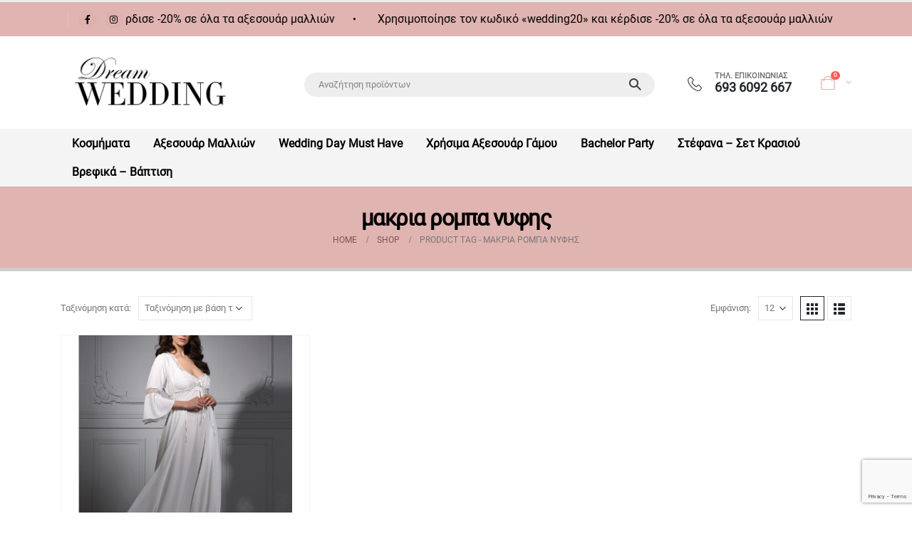

--- FILE ---
content_type: text/html; charset=UTF-8
request_url: https://dream-wedding.gr/product-tag/%CE%BC%CE%B1%CE%BA%CF%81%CE%B9%CE%B1-%CF%81%CE%BF%CE%BC%CF%80%CE%B1-%CE%BD%CF%85%CF%86%CE%B7%CF%82/
body_size: 31132
content:
	<!DOCTYPE html>
	<html  lang="el" prefix="og: http://ogp.me/ns# fb: http://ogp.me/ns/fb#">
	<head>
		<meta http-equiv="X-UA-Compatible" content="IE=edge" />
		<meta http-equiv="Content-Type" content="text/html; charset=UTF-8" />
		<meta name="viewport" content="width=device-width, initial-scale=1, minimum-scale=1" />

		<link rel="profile" href="https://gmpg.org/xfn/11" />
		<link rel="pingback" href="https://dream-wedding.gr/xmlrpc.php" />
						<script>document.documentElement.className = document.documentElement.className + ' yes-js js_active js'</script>
			<title>μακρια ρομπα νυφης &#8211; Dream Wedding</title>
<meta name='robots' content='max-image-preview:large' />

<!-- Google Tag Manager by PYS -->
    <script data-cfasync="false" data-pagespeed-no-defer>
	    window.dataLayerPYS = window.dataLayerPYS || [];
	</script>
<!-- End Google Tag Manager by PYS --><script type='application/javascript' id='pys-version-script'>console.log('PixelYourSite PRO version 12.3.4');</script>

<link rel="alternate" type="application/rss+xml" title="Ροή RSS &raquo; Dream Wedding" href="https://dream-wedding.gr/feed/" />
<link rel="alternate" type="application/rss+xml" title="Ροή για Dream Wedding &raquo; μακρια ρομπα νυφης Ετικέτα" href="https://dream-wedding.gr/product-tag/%ce%bc%ce%b1%ce%ba%cf%81%ce%b9%ce%b1-%cf%81%ce%bf%ce%bc%cf%80%ce%b1-%ce%bd%cf%85%cf%86%ce%b7%cf%82/feed/" />
		<link rel="shortcut icon" href="//dream-wedding.gr/wp-content/uploads/2022/05/cropped-dw-favicon-1.jpg" type="image/x-icon" />
				<link rel="apple-touch-icon" href="//dream-wedding.gr/wp-content/uploads/2022/05/cropped-dw-favicon-1.jpg" />
				<link rel="apple-touch-icon" sizes="120x120" href="//dream-wedding.gr/wp-content/uploads/2022/05/cropped-dw-favicon-1.jpg" />
				<link rel="apple-touch-icon" sizes="76x76" href="//dream-wedding.gr/wp-content/uploads/2022/05/cropped-dw-favicon-1.jpg" />
				<link rel="apple-touch-icon" sizes="152x152" href="//dream-wedding.gr/wp-content/uploads/2022/05/cropped-dw-favicon-1.jpg" />
		<style id='wp-img-auto-sizes-contain-inline-css'>
img:is([sizes=auto i],[sizes^="auto," i]){contain-intrinsic-size:3000px 1500px}
/*# sourceURL=wp-img-auto-sizes-contain-inline-css */
</style>
<link rel='stylesheet' id='xt-icons-css' href='https://dream-wedding.gr/wp-content/plugins/woo-floating-cart-lite/xt-framework/includes/customizer/controls/xt_icons/css/xt-icons.css?ver=2.5.6' media='all' />
<link rel='stylesheet' id='xt_framework_add-to-cart-css' href='https://dream-wedding.gr/wp-content/plugins/woo-floating-cart-lite/xt-framework/includes/modules/add-to-cart/assets/css/add-to-cart.css?ver=2.5.6' media='all' />
<style id='wp-emoji-styles-inline-css'>

	img.wp-smiley, img.emoji {
		display: inline !important;
		border: none !important;
		box-shadow: none !important;
		height: 1em !important;
		width: 1em !important;
		margin: 0 0.07em !important;
		vertical-align: -0.1em !important;
		background: none !important;
		padding: 0 !important;
	}
/*# sourceURL=wp-emoji-styles-inline-css */
</style>
<link rel='stylesheet' id='wp-block-library-css' href='https://dream-wedding.gr/wp-includes/css/dist/block-library/style.min.css?ver=6.9' media='all' />
<style id='wp-block-image-inline-css'>
.wp-block-image>a,.wp-block-image>figure>a{display:inline-block}.wp-block-image img{box-sizing:border-box;height:auto;max-width:100%;vertical-align:bottom}@media not (prefers-reduced-motion){.wp-block-image img.hide{visibility:hidden}.wp-block-image img.show{animation:show-content-image .4s}}.wp-block-image[style*=border-radius] img,.wp-block-image[style*=border-radius]>a{border-radius:inherit}.wp-block-image.has-custom-border img{box-sizing:border-box}.wp-block-image.aligncenter{text-align:center}.wp-block-image.alignfull>a,.wp-block-image.alignwide>a{width:100%}.wp-block-image.alignfull img,.wp-block-image.alignwide img{height:auto;width:100%}.wp-block-image .aligncenter,.wp-block-image .alignleft,.wp-block-image .alignright,.wp-block-image.aligncenter,.wp-block-image.alignleft,.wp-block-image.alignright{display:table}.wp-block-image .aligncenter>figcaption,.wp-block-image .alignleft>figcaption,.wp-block-image .alignright>figcaption,.wp-block-image.aligncenter>figcaption,.wp-block-image.alignleft>figcaption,.wp-block-image.alignright>figcaption{caption-side:bottom;display:table-caption}.wp-block-image .alignleft{float:left;margin:.5em 1em .5em 0}.wp-block-image .alignright{float:right;margin:.5em 0 .5em 1em}.wp-block-image .aligncenter{margin-left:auto;margin-right:auto}.wp-block-image :where(figcaption){margin-bottom:1em;margin-top:.5em}.wp-block-image.is-style-circle-mask img{border-radius:9999px}@supports ((-webkit-mask-image:none) or (mask-image:none)) or (-webkit-mask-image:none){.wp-block-image.is-style-circle-mask img{border-radius:0;-webkit-mask-image:url('data:image/svg+xml;utf8,<svg viewBox="0 0 100 100" xmlns="http://www.w3.org/2000/svg"><circle cx="50" cy="50" r="50"/></svg>');mask-image:url('data:image/svg+xml;utf8,<svg viewBox="0 0 100 100" xmlns="http://www.w3.org/2000/svg"><circle cx="50" cy="50" r="50"/></svg>');mask-mode:alpha;-webkit-mask-position:center;mask-position:center;-webkit-mask-repeat:no-repeat;mask-repeat:no-repeat;-webkit-mask-size:contain;mask-size:contain}}:root :where(.wp-block-image.is-style-rounded img,.wp-block-image .is-style-rounded img){border-radius:9999px}.wp-block-image figure{margin:0}.wp-lightbox-container{display:flex;flex-direction:column;position:relative}.wp-lightbox-container img{cursor:zoom-in}.wp-lightbox-container img:hover+button{opacity:1}.wp-lightbox-container button{align-items:center;backdrop-filter:blur(16px) saturate(180%);background-color:#5a5a5a40;border:none;border-radius:4px;cursor:zoom-in;display:flex;height:20px;justify-content:center;opacity:0;padding:0;position:absolute;right:16px;text-align:center;top:16px;width:20px;z-index:100}@media not (prefers-reduced-motion){.wp-lightbox-container button{transition:opacity .2s ease}}.wp-lightbox-container button:focus-visible{outline:3px auto #5a5a5a40;outline:3px auto -webkit-focus-ring-color;outline-offset:3px}.wp-lightbox-container button:hover{cursor:pointer;opacity:1}.wp-lightbox-container button:focus{opacity:1}.wp-lightbox-container button:focus,.wp-lightbox-container button:hover,.wp-lightbox-container button:not(:hover):not(:active):not(.has-background){background-color:#5a5a5a40;border:none}.wp-lightbox-overlay{box-sizing:border-box;cursor:zoom-out;height:100vh;left:0;overflow:hidden;position:fixed;top:0;visibility:hidden;width:100%;z-index:100000}.wp-lightbox-overlay .close-button{align-items:center;cursor:pointer;display:flex;justify-content:center;min-height:40px;min-width:40px;padding:0;position:absolute;right:calc(env(safe-area-inset-right) + 16px);top:calc(env(safe-area-inset-top) + 16px);z-index:5000000}.wp-lightbox-overlay .close-button:focus,.wp-lightbox-overlay .close-button:hover,.wp-lightbox-overlay .close-button:not(:hover):not(:active):not(.has-background){background:none;border:none}.wp-lightbox-overlay .lightbox-image-container{height:var(--wp--lightbox-container-height);left:50%;overflow:hidden;position:absolute;top:50%;transform:translate(-50%,-50%);transform-origin:top left;width:var(--wp--lightbox-container-width);z-index:9999999999}.wp-lightbox-overlay .wp-block-image{align-items:center;box-sizing:border-box;display:flex;height:100%;justify-content:center;margin:0;position:relative;transform-origin:0 0;width:100%;z-index:3000000}.wp-lightbox-overlay .wp-block-image img{height:var(--wp--lightbox-image-height);min-height:var(--wp--lightbox-image-height);min-width:var(--wp--lightbox-image-width);width:var(--wp--lightbox-image-width)}.wp-lightbox-overlay .wp-block-image figcaption{display:none}.wp-lightbox-overlay button{background:none;border:none}.wp-lightbox-overlay .scrim{background-color:#fff;height:100%;opacity:.9;position:absolute;width:100%;z-index:2000000}.wp-lightbox-overlay.active{visibility:visible}@media not (prefers-reduced-motion){.wp-lightbox-overlay.active{animation:turn-on-visibility .25s both}.wp-lightbox-overlay.active img{animation:turn-on-visibility .35s both}.wp-lightbox-overlay.show-closing-animation:not(.active){animation:turn-off-visibility .35s both}.wp-lightbox-overlay.show-closing-animation:not(.active) img{animation:turn-off-visibility .25s both}.wp-lightbox-overlay.zoom.active{animation:none;opacity:1;visibility:visible}.wp-lightbox-overlay.zoom.active .lightbox-image-container{animation:lightbox-zoom-in .4s}.wp-lightbox-overlay.zoom.active .lightbox-image-container img{animation:none}.wp-lightbox-overlay.zoom.active .scrim{animation:turn-on-visibility .4s forwards}.wp-lightbox-overlay.zoom.show-closing-animation:not(.active){animation:none}.wp-lightbox-overlay.zoom.show-closing-animation:not(.active) .lightbox-image-container{animation:lightbox-zoom-out .4s}.wp-lightbox-overlay.zoom.show-closing-animation:not(.active) .lightbox-image-container img{animation:none}.wp-lightbox-overlay.zoom.show-closing-animation:not(.active) .scrim{animation:turn-off-visibility .4s forwards}}@keyframes show-content-image{0%{visibility:hidden}99%{visibility:hidden}to{visibility:visible}}@keyframes turn-on-visibility{0%{opacity:0}to{opacity:1}}@keyframes turn-off-visibility{0%{opacity:1;visibility:visible}99%{opacity:0;visibility:visible}to{opacity:0;visibility:hidden}}@keyframes lightbox-zoom-in{0%{transform:translate(calc((-100vw + var(--wp--lightbox-scrollbar-width))/2 + var(--wp--lightbox-initial-left-position)),calc(-50vh + var(--wp--lightbox-initial-top-position))) scale(var(--wp--lightbox-scale))}to{transform:translate(-50%,-50%) scale(1)}}@keyframes lightbox-zoom-out{0%{transform:translate(-50%,-50%) scale(1);visibility:visible}99%{visibility:visible}to{transform:translate(calc((-100vw + var(--wp--lightbox-scrollbar-width))/2 + var(--wp--lightbox-initial-left-position)),calc(-50vh + var(--wp--lightbox-initial-top-position))) scale(var(--wp--lightbox-scale));visibility:hidden}}
/*# sourceURL=https://dream-wedding.gr/wp-includes/blocks/image/style.min.css */
</style>
<style id='wp-block-image-theme-inline-css'>
:root :where(.wp-block-image figcaption){color:#555;font-size:13px;text-align:center}.is-dark-theme :root :where(.wp-block-image figcaption){color:#ffffffa6}.wp-block-image{margin:0 0 1em}
/*# sourceURL=https://dream-wedding.gr/wp-includes/blocks/image/theme.min.css */
</style>
<style id='wp-block-paragraph-inline-css'>
.is-small-text{font-size:.875em}.is-regular-text{font-size:1em}.is-large-text{font-size:2.25em}.is-larger-text{font-size:3em}.has-drop-cap:not(:focus):first-letter{float:left;font-size:8.4em;font-style:normal;font-weight:100;line-height:.68;margin:.05em .1em 0 0;text-transform:uppercase}body.rtl .has-drop-cap:not(:focus):first-letter{float:none;margin-left:.1em}p.has-drop-cap.has-background{overflow:hidden}:root :where(p.has-background){padding:1.25em 2.375em}:where(p.has-text-color:not(.has-link-color)) a{color:inherit}p.has-text-align-left[style*="writing-mode:vertical-lr"],p.has-text-align-right[style*="writing-mode:vertical-rl"]{rotate:180deg}
/*# sourceURL=https://dream-wedding.gr/wp-includes/blocks/paragraph/style.min.css */
</style>
<link rel='stylesheet' id='wc-blocks-style-css' href='https://dream-wedding.gr/wp-content/plugins/woocommerce/assets/client/blocks/wc-blocks.css?ver=wc-10.4.2' media='all' />
<style id='global-styles-inline-css'>
:root{--wp--preset--aspect-ratio--square: 1;--wp--preset--aspect-ratio--4-3: 4/3;--wp--preset--aspect-ratio--3-4: 3/4;--wp--preset--aspect-ratio--3-2: 3/2;--wp--preset--aspect-ratio--2-3: 2/3;--wp--preset--aspect-ratio--16-9: 16/9;--wp--preset--aspect-ratio--9-16: 9/16;--wp--preset--color--black: #000000;--wp--preset--color--cyan-bluish-gray: #abb8c3;--wp--preset--color--white: #ffffff;--wp--preset--color--pale-pink: #f78da7;--wp--preset--color--vivid-red: #cf2e2e;--wp--preset--color--luminous-vivid-orange: #ff6900;--wp--preset--color--luminous-vivid-amber: #fcb900;--wp--preset--color--light-green-cyan: #7bdcb5;--wp--preset--color--vivid-green-cyan: #00d084;--wp--preset--color--pale-cyan-blue: #8ed1fc;--wp--preset--color--vivid-cyan-blue: #0693e3;--wp--preset--color--vivid-purple: #9b51e0;--wp--preset--color--primary: var(--porto-primary-color);--wp--preset--color--secondary: var(--porto-secondary-color);--wp--preset--color--tertiary: var(--porto-tertiary-color);--wp--preset--color--quaternary: var(--porto-quaternary-color);--wp--preset--color--dark: var(--porto-dark-color);--wp--preset--color--light: var(--porto-light-color);--wp--preset--color--primary-hover: var(--porto-primary-light-5);--wp--preset--gradient--vivid-cyan-blue-to-vivid-purple: linear-gradient(135deg,rgb(6,147,227) 0%,rgb(155,81,224) 100%);--wp--preset--gradient--light-green-cyan-to-vivid-green-cyan: linear-gradient(135deg,rgb(122,220,180) 0%,rgb(0,208,130) 100%);--wp--preset--gradient--luminous-vivid-amber-to-luminous-vivid-orange: linear-gradient(135deg,rgb(252,185,0) 0%,rgb(255,105,0) 100%);--wp--preset--gradient--luminous-vivid-orange-to-vivid-red: linear-gradient(135deg,rgb(255,105,0) 0%,rgb(207,46,46) 100%);--wp--preset--gradient--very-light-gray-to-cyan-bluish-gray: linear-gradient(135deg,rgb(238,238,238) 0%,rgb(169,184,195) 100%);--wp--preset--gradient--cool-to-warm-spectrum: linear-gradient(135deg,rgb(74,234,220) 0%,rgb(151,120,209) 20%,rgb(207,42,186) 40%,rgb(238,44,130) 60%,rgb(251,105,98) 80%,rgb(254,248,76) 100%);--wp--preset--gradient--blush-light-purple: linear-gradient(135deg,rgb(255,206,236) 0%,rgb(152,150,240) 100%);--wp--preset--gradient--blush-bordeaux: linear-gradient(135deg,rgb(254,205,165) 0%,rgb(254,45,45) 50%,rgb(107,0,62) 100%);--wp--preset--gradient--luminous-dusk: linear-gradient(135deg,rgb(255,203,112) 0%,rgb(199,81,192) 50%,rgb(65,88,208) 100%);--wp--preset--gradient--pale-ocean: linear-gradient(135deg,rgb(255,245,203) 0%,rgb(182,227,212) 50%,rgb(51,167,181) 100%);--wp--preset--gradient--electric-grass: linear-gradient(135deg,rgb(202,248,128) 0%,rgb(113,206,126) 100%);--wp--preset--gradient--midnight: linear-gradient(135deg,rgb(2,3,129) 0%,rgb(40,116,252) 100%);--wp--preset--font-size--small: 13px;--wp--preset--font-size--medium: 20px;--wp--preset--font-size--large: 36px;--wp--preset--font-size--x-large: 42px;--wp--preset--spacing--20: 0.44rem;--wp--preset--spacing--30: 0.67rem;--wp--preset--spacing--40: 1rem;--wp--preset--spacing--50: 1.5rem;--wp--preset--spacing--60: 2.25rem;--wp--preset--spacing--70: 3.38rem;--wp--preset--spacing--80: 5.06rem;--wp--preset--shadow--natural: 6px 6px 9px rgba(0, 0, 0, 0.2);--wp--preset--shadow--deep: 12px 12px 50px rgba(0, 0, 0, 0.4);--wp--preset--shadow--sharp: 6px 6px 0px rgba(0, 0, 0, 0.2);--wp--preset--shadow--outlined: 6px 6px 0px -3px rgb(255, 255, 255), 6px 6px rgb(0, 0, 0);--wp--preset--shadow--crisp: 6px 6px 0px rgb(0, 0, 0);}:where(.is-layout-flex){gap: 0.5em;}:where(.is-layout-grid){gap: 0.5em;}body .is-layout-flex{display: flex;}.is-layout-flex{flex-wrap: wrap;align-items: center;}.is-layout-flex > :is(*, div){margin: 0;}body .is-layout-grid{display: grid;}.is-layout-grid > :is(*, div){margin: 0;}:where(.wp-block-columns.is-layout-flex){gap: 2em;}:where(.wp-block-columns.is-layout-grid){gap: 2em;}:where(.wp-block-post-template.is-layout-flex){gap: 1.25em;}:where(.wp-block-post-template.is-layout-grid){gap: 1.25em;}.has-black-color{color: var(--wp--preset--color--black) !important;}.has-cyan-bluish-gray-color{color: var(--wp--preset--color--cyan-bluish-gray) !important;}.has-white-color{color: var(--wp--preset--color--white) !important;}.has-pale-pink-color{color: var(--wp--preset--color--pale-pink) !important;}.has-vivid-red-color{color: var(--wp--preset--color--vivid-red) !important;}.has-luminous-vivid-orange-color{color: var(--wp--preset--color--luminous-vivid-orange) !important;}.has-luminous-vivid-amber-color{color: var(--wp--preset--color--luminous-vivid-amber) !important;}.has-light-green-cyan-color{color: var(--wp--preset--color--light-green-cyan) !important;}.has-vivid-green-cyan-color{color: var(--wp--preset--color--vivid-green-cyan) !important;}.has-pale-cyan-blue-color{color: var(--wp--preset--color--pale-cyan-blue) !important;}.has-vivid-cyan-blue-color{color: var(--wp--preset--color--vivid-cyan-blue) !important;}.has-vivid-purple-color{color: var(--wp--preset--color--vivid-purple) !important;}.has-black-background-color{background-color: var(--wp--preset--color--black) !important;}.has-cyan-bluish-gray-background-color{background-color: var(--wp--preset--color--cyan-bluish-gray) !important;}.has-white-background-color{background-color: var(--wp--preset--color--white) !important;}.has-pale-pink-background-color{background-color: var(--wp--preset--color--pale-pink) !important;}.has-vivid-red-background-color{background-color: var(--wp--preset--color--vivid-red) !important;}.has-luminous-vivid-orange-background-color{background-color: var(--wp--preset--color--luminous-vivid-orange) !important;}.has-luminous-vivid-amber-background-color{background-color: var(--wp--preset--color--luminous-vivid-amber) !important;}.has-light-green-cyan-background-color{background-color: var(--wp--preset--color--light-green-cyan) !important;}.has-vivid-green-cyan-background-color{background-color: var(--wp--preset--color--vivid-green-cyan) !important;}.has-pale-cyan-blue-background-color{background-color: var(--wp--preset--color--pale-cyan-blue) !important;}.has-vivid-cyan-blue-background-color{background-color: var(--wp--preset--color--vivid-cyan-blue) !important;}.has-vivid-purple-background-color{background-color: var(--wp--preset--color--vivid-purple) !important;}.has-black-border-color{border-color: var(--wp--preset--color--black) !important;}.has-cyan-bluish-gray-border-color{border-color: var(--wp--preset--color--cyan-bluish-gray) !important;}.has-white-border-color{border-color: var(--wp--preset--color--white) !important;}.has-pale-pink-border-color{border-color: var(--wp--preset--color--pale-pink) !important;}.has-vivid-red-border-color{border-color: var(--wp--preset--color--vivid-red) !important;}.has-luminous-vivid-orange-border-color{border-color: var(--wp--preset--color--luminous-vivid-orange) !important;}.has-luminous-vivid-amber-border-color{border-color: var(--wp--preset--color--luminous-vivid-amber) !important;}.has-light-green-cyan-border-color{border-color: var(--wp--preset--color--light-green-cyan) !important;}.has-vivid-green-cyan-border-color{border-color: var(--wp--preset--color--vivid-green-cyan) !important;}.has-pale-cyan-blue-border-color{border-color: var(--wp--preset--color--pale-cyan-blue) !important;}.has-vivid-cyan-blue-border-color{border-color: var(--wp--preset--color--vivid-cyan-blue) !important;}.has-vivid-purple-border-color{border-color: var(--wp--preset--color--vivid-purple) !important;}.has-vivid-cyan-blue-to-vivid-purple-gradient-background{background: var(--wp--preset--gradient--vivid-cyan-blue-to-vivid-purple) !important;}.has-light-green-cyan-to-vivid-green-cyan-gradient-background{background: var(--wp--preset--gradient--light-green-cyan-to-vivid-green-cyan) !important;}.has-luminous-vivid-amber-to-luminous-vivid-orange-gradient-background{background: var(--wp--preset--gradient--luminous-vivid-amber-to-luminous-vivid-orange) !important;}.has-luminous-vivid-orange-to-vivid-red-gradient-background{background: var(--wp--preset--gradient--luminous-vivid-orange-to-vivid-red) !important;}.has-very-light-gray-to-cyan-bluish-gray-gradient-background{background: var(--wp--preset--gradient--very-light-gray-to-cyan-bluish-gray) !important;}.has-cool-to-warm-spectrum-gradient-background{background: var(--wp--preset--gradient--cool-to-warm-spectrum) !important;}.has-blush-light-purple-gradient-background{background: var(--wp--preset--gradient--blush-light-purple) !important;}.has-blush-bordeaux-gradient-background{background: var(--wp--preset--gradient--blush-bordeaux) !important;}.has-luminous-dusk-gradient-background{background: var(--wp--preset--gradient--luminous-dusk) !important;}.has-pale-ocean-gradient-background{background: var(--wp--preset--gradient--pale-ocean) !important;}.has-electric-grass-gradient-background{background: var(--wp--preset--gradient--electric-grass) !important;}.has-midnight-gradient-background{background: var(--wp--preset--gradient--midnight) !important;}.has-small-font-size{font-size: var(--wp--preset--font-size--small) !important;}.has-medium-font-size{font-size: var(--wp--preset--font-size--medium) !important;}.has-large-font-size{font-size: var(--wp--preset--font-size--large) !important;}.has-x-large-font-size{font-size: var(--wp--preset--font-size--x-large) !important;}
/*# sourceURL=global-styles-inline-css */
</style>

<style id='classic-theme-styles-inline-css'>
/*! This file is auto-generated */
.wp-block-button__link{color:#fff;background-color:#32373c;border-radius:9999px;box-shadow:none;text-decoration:none;padding:calc(.667em + 2px) calc(1.333em + 2px);font-size:1.125em}.wp-block-file__button{background:#32373c;color:#fff;text-decoration:none}
/*# sourceURL=/wp-includes/css/classic-themes.min.css */
</style>
<link rel='stylesheet' id='uaf_client_css-css' href='https://dream-wedding.gr/wp-content/uploads/useanyfont/uaf.css?ver=1765874145' media='all' />
<style id='woocommerce-inline-inline-css'>
.woocommerce form .form-row .required { visibility: visible; }
/*# sourceURL=woocommerce-inline-inline-css */
</style>
<link rel='stylesheet' id='wt-smart-coupon-for-woo-css' href='https://dream-wedding.gr/wp-content/plugins/wt-smart-coupons-for-woocommerce/public/css/wt-smart-coupon-public.css?ver=2.2.4' media='all' />
<link rel='stylesheet' id='xtfw_notice-css' href='https://dream-wedding.gr/wp-content/plugins/woo-floating-cart-lite/xt-framework/includes/notices/assets/css/frontend-notices.css?ver=2.5.6' media='all' />
<link rel='stylesheet' id='xt-woo-floating-cart-css' href='https://dream-wedding.gr/wp-content/plugins/woo-floating-cart-lite/public/assets/css/frontend.css?ver=2.8.7' media='all' />
<link rel='stylesheet' id='woo-variation-swatches-css' href='https://dream-wedding.gr/wp-content/plugins/woo-variation-swatches/assets/css/frontend.min.css?ver=1765874149' media='all' />
<style id='woo-variation-swatches-inline-css'>
:root {
--wvs-tick:url("data:image/svg+xml;utf8,%3Csvg filter='drop-shadow(0px 0px 2px rgb(0 0 0 / .8))' xmlns='http://www.w3.org/2000/svg'  viewBox='0 0 30 30'%3E%3Cpath fill='none' stroke='%23ffffff' stroke-linecap='round' stroke-linejoin='round' stroke-width='4' d='M4 16L11 23 27 7'/%3E%3C/svg%3E");

--wvs-cross:url("data:image/svg+xml;utf8,%3Csvg filter='drop-shadow(0px 0px 5px rgb(255 255 255 / .6))' xmlns='http://www.w3.org/2000/svg' width='72px' height='72px' viewBox='0 0 24 24'%3E%3Cpath fill='none' stroke='%23ff0000' stroke-linecap='round' stroke-width='0.6' d='M5 5L19 19M19 5L5 19'/%3E%3C/svg%3E");
--wvs-single-product-item-width:30px;
--wvs-single-product-item-height:30px;
--wvs-single-product-item-font-size:16px}
/*# sourceURL=woo-variation-swatches-inline-css */
</style>
<link rel='stylesheet' id='yith-wcan-shortcodes-css' href='https://dream-wedding.gr/wp-content/plugins/yith-woocommerce-ajax-navigation/assets/css/shortcodes.css?ver=5.16.0' media='all' />
<style id='yith-wcan-shortcodes-inline-css'>
:root{
	--yith-wcan-filters_colors_titles: #434343;
	--yith-wcan-filters_colors_background: #FFFFFF;
	--yith-wcan-filters_colors_accent: #A7144C;
	--yith-wcan-filters_colors_accent_r: 167;
	--yith-wcan-filters_colors_accent_g: 20;
	--yith-wcan-filters_colors_accent_b: 76;
	--yith-wcan-color_swatches_border_radius: 100%;
	--yith-wcan-color_swatches_size: 30px;
	--yith-wcan-labels_style_background: #FFFFFF;
	--yith-wcan-labels_style_background_hover: #A7144C;
	--yith-wcan-labels_style_background_active: #A7144C;
	--yith-wcan-labels_style_text: #434343;
	--yith-wcan-labels_style_text_hover: #FFFFFF;
	--yith-wcan-labels_style_text_active: #FFFFFF;
	--yith-wcan-anchors_style_text: #434343;
	--yith-wcan-anchors_style_text_hover: #A7144C;
	--yith-wcan-anchors_style_text_active: #A7144C;
}
/*# sourceURL=yith-wcan-shortcodes-inline-css */
</style>
<link rel='stylesheet' id='jquery-selectBox-css' href='https://dream-wedding.gr/wp-content/plugins/yith-woocommerce-wishlist/assets/css/jquery.selectBox.css?ver=1.2.0' media='all' />
<link rel='stylesheet' id='woocommerce_prettyPhoto_css-css' href='//dream-wedding.gr/wp-content/plugins/woocommerce/assets/css/prettyPhoto.css?ver=3.1.6' media='all' />
<link rel='stylesheet' id='yith-wcwl-main-css' href='https://dream-wedding.gr/wp-content/plugins/yith-woocommerce-wishlist/assets/css/style.css?ver=4.11.0' media='all' />
<style id='yith-wcwl-main-inline-css'>
 :root { --add-to-wishlist-icon-color: #222529; --added-to-wishlist-icon-color: #e27c7c; --rounded-corners-radius: 16px; --add-to-cart-rounded-corners-radius: 16px; --color-headers-background: #F4F4F4; --feedback-duration: 3s } 
 :root { --add-to-wishlist-icon-color: #222529; --added-to-wishlist-icon-color: #e27c7c; --rounded-corners-radius: 16px; --add-to-cart-rounded-corners-radius: 16px; --color-headers-background: #F4F4F4; --feedback-duration: 3s } 
/*# sourceURL=yith-wcwl-main-inline-css */
</style>
<link rel='stylesheet' id='parent-style-css' href='https://dream-wedding.gr/wp-content/themes/porto/style.css?ver=6.9' media='all' />
<link rel='stylesheet' id='porto-fs-progress-bar-css' href='https://dream-wedding.gr/wp-content/themes/porto/inc/lib/woocommerce-shipping-progress-bar/shipping-progress-bar.css?ver=7.4.6' media='all' />
<link rel='stylesheet' id='porto-css-vars-css' href='https://dream-wedding.gr/wp-content/uploads/porto_styles/theme_css_vars.css?ver=7.4.6' media='all' />
<link rel='stylesheet' id='js_composer_front-css' href='https://dream-wedding.gr/wp-content/plugins/js_composer/assets/css/js_composer.min.css?ver=7.6' media='all' />
<link rel='stylesheet' id='bootstrap-css' href='https://dream-wedding.gr/wp-content/uploads/porto_styles/bootstrap.css?ver=7.4.6' media='all' />
<link rel='stylesheet' id='porto-plugins-css' href='https://dream-wedding.gr/wp-content/themes/porto/css/plugins.css?ver=7.4.6' media='all' />
<link rel='stylesheet' id='porto-theme-css' href='https://dream-wedding.gr/wp-content/themes/porto/css/theme.css?ver=7.4.6' media='all' />
<link rel='stylesheet' id='porto-theme-portfolio-css' href='https://dream-wedding.gr/wp-content/themes/porto/css/theme_portfolio.css?ver=7.4.6' media='all' />
<link rel='stylesheet' id='porto-theme-member-css' href='https://dream-wedding.gr/wp-content/themes/porto/css/theme_member.css?ver=7.4.6' media='all' />
<link rel='stylesheet' id='porto-shortcodes-css' href='https://dream-wedding.gr/wp-content/uploads/porto_styles/shortcodes.css?ver=7.4.6' media='all' />
<link rel='stylesheet' id='porto-theme-shop-css' href='https://dream-wedding.gr/wp-content/themes/porto/css/theme_shop.css?ver=7.4.6' media='all' />
<link rel='stylesheet' id='porto-shop-toolbar-css' href='https://dream-wedding.gr/wp-content/themes/porto/css/theme/shop/other/toolbar.css?ver=7.4.6' media='all' />
<link rel='stylesheet' id='porto-theme-wpb-css' href='https://dream-wedding.gr/wp-content/themes/porto/css/theme_wpb.css?ver=7.4.6' media='all' />
<link rel='stylesheet' id='porto-dynamic-style-css' href='https://dream-wedding.gr/wp-content/uploads/porto_styles/dynamic_style.css?ver=7.4.6' media='all' />
<link rel='stylesheet' id='porto-type-builder-css' href='https://dream-wedding.gr/wp-content/plugins/porto-functionality/builders/assets/type-builder.css?ver=3.7.2' media='all' />
<link rel='stylesheet' id='porto-account-login-style-css' href='https://dream-wedding.gr/wp-content/themes/porto/css/theme/shop/login-style/account-login.css?ver=7.4.6' media='all' />
<link rel='stylesheet' id='porto-theme-woopage-css' href='https://dream-wedding.gr/wp-content/themes/porto/css/theme/shop/other/woopage.css?ver=7.4.6' media='all' />
<link rel='stylesheet' id='porto-style-css' href='https://dream-wedding.gr/wp-content/themes/porto/style.css?ver=7.4.6' media='all' />
<style id='porto-style-inline-css'>
.side-header-narrow-bar-logo{max-width:170px}#header,.sticky-header .header-main.sticky{border-top:3px solid #ededed}@media (min-width:992px){}.page-top .product-nav{position:static;height:auto;margin-top:0}.page-top .product-nav .product-prev,.page-top .product-nav .product-next{float:none;position:absolute;height:30px;top:50%;bottom:50%;margin-top:-15px}.page-top .product-nav .product-prev{right:10px}.page-top .product-nav .product-next{left:10px}.page-top .product-nav .product-next .product-popup{right:auto;left:0}.page-top .product-nav .product-next .product-popup:before{right:auto;left:6px}.page-top .sort-source{position:static;text-align:center;margin-top:5px;border-width:0}.page-top ul.breadcrumb{-ms-flex-pack:center;justify-content:center}.page-top .page-title{font-weight:700}#login-form-popup{max-width:480px}#header .share-links a{box-shadow:none}#mini-cart .cart-head{font-size:80px}#header .mobile-toggle{font-size:20px;background-color:rgba(0,0,0,0.01);color:#3467ef}#header .share-links a{width:2em;height:2em;box-shadow:none}#header .share-links a:not(:hover){color:#0a0707;background-color:rgba(0,0,0,0.01)}#header .share-links a:hover{color:#ffffff}#mini-cart .cart-head{font-size:20px}#header .main-menu > li.menu-item > a{color:#000;font-size:14px}#header .main-menu > li.menu-item > a:hover{background-color:#e0b4b1}#header .main-menu .narrow ul.sub-menu{border-top:3px solid #e0b4b1}rs-fullwidth-wrap{z-index:0}#header .searchform{width:100%;background:#eeeeee;border-radius:20px}#header .searchform .text{width:100%}#header .mobile-toggle{color:#000000;border:3px solid #e0b4b1;border-radius:50%;padding:15px}.mobile-nav-wrap a{font-size:16px!important}#nav-panel .accordion-menu li.menu-item.active>a{color:#000!important}@media (max-width:991px){.header-main{background:#e0b4b1!important}#nav-panel .accordion-menu li.menu-item.active>.arrow,#nav-panel .accordion-menu li.menu-item.active>a{color:#000!important}.phone-mobile{display:contents!important}}.page-top{background-color:#e0b4b1}.page-top .page-title{color:#000}.page-top .breadcrumbs-wrap a{color:#7c5654}.homegrid{position:relative}.image{opacity:1;display:block;width:100%;height:auto;transition:.5s ease;backface-visibility:hidden}.middle{transition:.5s ease;opacity:0;position:absolute;top:50%;left:50%;transform:translate(-50%,-50%);-ms-transform:translate(-50%,-50%);text-align:center}.homegrid:hover .middle{opacity:1}.text a{background-color:#e0b4b1;color:#000;font-size:16px;padding:16px 32px}.two_columns_form_without_space .column_left{display:table-cell;vertical-align:top}.two_columns_form_without_space .column_right{display:table-cell;width:1%;text-align:left;vertical-align:top}.two_columns_form_without_space .column_left input[type="text"]{background-color:rgba(255,255,255,1);border-color:rgba(0,0,0,1);border-width:1px;border-style:solid;border-top-left-radius:0;border-top-right-radius:0;border-bottom-right-radius:0;border-bottom-left-radius:0;color:#999999;font-family:Roboto;font-size:17px;font-style:normal;font-weight:300;letter-spacing:0;text-transform:none;padding-top:19px;padding-bottom:19px;padding-left:24px}.two_columns_form_without_space .column_right input[type="submit"]{background-color:rgba(0,0,0,1);border-color:rgba(0,0,0,0);border-width:0;border-top-left-radius:0;border-top-right-radius:0;border-bottom-right-radius:0;border-bottom-left-radius:0;color:#ffffff;font-family:Roboto;font-size:17px;font-style:normal;font-weight:400;letter-spacing:0;text-transform:none;height:60px;line-height:60px;padding:0 38px}ul.products h3{font-size:1.2rem}ul.products .category-list a{font-size:0.8rem}.page-id-4764 .wpb_content_element{margin-bottom:0!important}#footer .footer-bottom{background-color:#e0b4b1}#footer,#footer p,#footer .widget > div > ul li,#footer .widget > ul li,#footer a,#footer .widget-title{color:#000 !important;font-size:16px;font-family:Open,sans-serif}
/*# sourceURL=porto-style-inline-css */
</style>
<script id="jquery-core-js-extra">
var pysFacebookRest = {"restApiUrl":"https://dream-wedding.gr/wp-json/pys-facebook/v1/event","debug":""};
//# sourceURL=jquery-core-js-extra
</script>
<script src="https://dream-wedding.gr/wp-includes/js/jquery/jquery.min.js?ver=3.7.1" id="jquery-core-js"></script>
<script src="https://dream-wedding.gr/wp-includes/js/jquery/jquery-migrate.min.js?ver=3.4.1" id="jquery-migrate-js"></script>
<script id="xtfw-inline-js-after">
window.XT = (typeof window.XT !== "undefined") ? window.XT : {};
        
                    XT.isTouchDevice = function () {
                        return ("ontouchstart" in document.documentElement);
                    };
                    
                    (function( $ ) {
                        if (XT.isTouchDevice()) {
                            $("html").addClass("xtfw-touchevents");
                        }else{        
                            $("html").addClass("xtfw-no-touchevents");
                        }
                    })( jQuery );
                
//# sourceURL=xtfw-inline-js-after
</script>
<script src="https://dream-wedding.gr/wp-content/plugins/woo-floating-cart-lite/xt-framework/assets/js/jquery.ajaxqueue-min.js?ver=2.5.6" id="xt-jquery-ajaxqueue-js"></script>
<script src="https://dream-wedding.gr/wp-content/plugins/woocommerce/assets/js/jquery-blockui/jquery.blockUI.min.js?ver=2.7.0-wc.10.4.2" id="wc-jquery-blockui-js" data-wp-strategy="defer"></script>
<script id="wc-add-to-cart-js-extra">
var wc_add_to_cart_params = {"ajax_url":"/wp-admin/admin-ajax.php","wc_ajax_url":"/?wc-ajax=%%endpoint%%","i18n_view_cart":"\u039a\u03b1\u03bb\u03ac\u03b8\u03b9","cart_url":"https://dream-wedding.gr/cart/","is_cart":"","cart_redirect_after_add":"no"};
//# sourceURL=wc-add-to-cart-js-extra
</script>
<script src="https://dream-wedding.gr/wp-content/plugins/woocommerce/assets/js/frontend/add-to-cart.min.js?ver=10.4.2" id="wc-add-to-cart-js" data-wp-strategy="defer"></script>
<script id="xt_framework_add-to-cart-js-extra">
var XT_ATC = {"customizerConfigId":"xt_framework_add-to-cart","ajaxUrl":"https://dream-wedding.gr/?wc-ajax=%%endpoint%%","ajaxAddToΚαλάθι":"1","ajaxSinglePageAddToΚαλάθι":"1","singleRefreshFragments":"","singleScrollToNotice":"1","singleScrollToNoticeTimeout":"","isProductPage":"","overrideSpinner":"","spinnerIcon":"","checkmarkIcon":"","redirectionEnabled":"","redirectionTo":"https://dream-wedding.gr/cart/"};
//# sourceURL=xt_framework_add-to-cart-js-extra
</script>
<script src="https://dream-wedding.gr/wp-content/plugins/woo-floating-cart-lite/xt-framework/includes/modules/add-to-cart/assets/js/add-to-cart-min.js?ver=2.5.6" id="xt_framework_add-to-cart-js"></script>
<script src="https://dream-wedding.gr/wp-content/plugins/woocommerce/assets/js/js-cookie/js.cookie.min.js?ver=2.1.4-wc.10.4.2" id="wc-js-cookie-js" defer data-wp-strategy="defer"></script>
<script id="woocommerce-js-extra">
var woocommerce_params = {"ajax_url":"/wp-admin/admin-ajax.php","wc_ajax_url":"/?wc-ajax=%%endpoint%%","i18n_password_show":"\u0395\u03bc\u03c6\u03ac\u03bd\u03b9\u03c3\u03b7 \u03c3\u03c5\u03bd\u03b8\u03b7\u03bc\u03b1\u03c4\u03b9\u03ba\u03bf\u03cd","i18n_password_hide":"\u0391\u03c0\u03cc\u03ba\u03c1\u03c5\u03c8\u03b7 \u03c3\u03c5\u03bd\u03b8\u03b7\u03bc\u03b1\u03c4\u03b9\u03ba\u03bf\u03cd"};
//# sourceURL=woocommerce-js-extra
</script>
<script src="https://dream-wedding.gr/wp-content/plugins/woocommerce/assets/js/frontend/woocommerce.min.js?ver=10.4.2" id="woocommerce-js" defer data-wp-strategy="defer"></script>
<script id="wt-smart-coupon-for-woo-js-extra">
var WTSmartCouponOBJ = {"ajaxurl":"https://dream-wedding.gr/wp-admin/admin-ajax.php","wc_ajax_url":"https://dream-wedding.gr/?wc-ajax=","nonces":{"public":"e0d236f9fe","apply_coupon":"32c6813907"},"labels":{"please_wait":"Please wait...","choose_variation":"Please choose a variation","error":"Error !!!"},"shipping_method":[],"payment_method":"","is_cart":""};
//# sourceURL=wt-smart-coupon-for-woo-js-extra
</script>
<script src="https://dream-wedding.gr/wp-content/plugins/wt-smart-coupons-for-woocommerce/public/js/wt-smart-coupon-public.js?ver=2.2.4" id="wt-smart-coupon-for-woo-js"></script>
<script src="https://dream-wedding.gr/wp-content/plugins/js_composer/assets/js/vendors/woocommerce-add-to-cart.js?ver=7.6" id="vc_woocommerce-add-to-cart-js-js"></script>
<script src="https://dream-wedding.gr/wp-content/plugins/woo-floating-cart-lite/public/assets/vendors/bodyScrollLock-min.js?ver=2.8.7" id="xt-body-scroll-lock-js"></script>
<script src="https://dream-wedding.gr/wp-content/plugins/pixelyoursite-pro/dist/scripts/jquery.bind-first-0.2.3.min.js" id="jquery-bind-first-js"></script>
<script src="https://dream-wedding.gr/wp-content/plugins/pixelyoursite-pro/dist/scripts/js.cookie-2.1.3.min.js?ver=2.1.3" id="js-cookie-pys-js"></script>
<script src="https://dream-wedding.gr/wp-content/plugins/pixelyoursite-pro/dist/scripts/sha256.js?ver=0.11.0" id="js-sha256-js"></script>
<script src="https://dream-wedding.gr/wp-content/plugins/pixelyoursite-pro/dist/scripts/tld.min.js?ver=2.3.1" id="js-tld-js"></script>
<script id="pys-js-extra">
var pysOptions = {"staticEvents":{"facebook":{"init_event":[{"delay":0,"type":"static","ajaxFire":false,"name":"PageView","eventID":"709ad974-4f39-4305-9ba2-cd9c4ca1c256","pixelIds":["208825718504452"],"params":{"categories":"Bride, Wedding Day, \u03a1\u03cc\u03bc\u03c0\u03b5\u03c2 \u039d\u03c5\u03c6\u03b9\u03ba\u03ad\u03c2, Plus size \u03c1\u03bf\u03bc\u03c0\u03ac\u03ba\u03b9\u03b1, \u03a1\u03cc\u03bc\u03c0\u03b5\u03c2 \u039d\u03c5\u03c6\u03b9\u03ba\u03ad\u03c2","tags":"plus size \u03bd\u03c5\u03c6\u03b9\u03ba\u03bf \u03c1\u03bf\u03bc\u03c0\u03b1\u03ba\u03b9, \u03bc\u03b1\u03ba\u03c1\u03b9\u03b1 \u03c1\u03bf\u03bc\u03c0\u03b1 \u03bd\u03c5\u03c6\u03b7\u03c2, \u03bd\u03c5\u03c6\u03b9\u03ba\u03b7 \u03c1\u03bf\u03bc\u03c0\u03b1","page_title":"\u03bc\u03b1\u03ba\u03c1\u03b9\u03b1 \u03c1\u03bf\u03bc\u03c0\u03b1 \u03bd\u03c5\u03c6\u03b7\u03c2","post_type":"product_tag","post_id":541,"plugin":"PixelYourSite","event_url":"dream-wedding.gr/product-tag/%CE%BC%CE%B1%CE%BA%CF%81%CE%B9%CE%B1-%CF%81%CE%BF%CE%BC%CF%80%CE%B1-%CE%BD%CF%85%CF%86%CE%B7%CF%82/","user_role":"guest"},"e_id":"init_event","ids":[],"hasTimeWindow":false,"timeWindow":0,"woo_order":"","edd_order":""}]},"google_ads":{"init_event":[{"delay":0,"type":"static","conversion_ids":["AW-16528742003"],"name":"page_view","eventID":"709ad974-4f39-4305-9ba2-cd9c4ca1c256","params":{"page_title":"\u03bc\u03b1\u03ba\u03c1\u03b9\u03b1 \u03c1\u03bf\u03bc\u03c0\u03b1 \u03bd\u03c5\u03c6\u03b7\u03c2","post_type":"product_tag","post_id":541,"plugin":"PixelYourSite","event_url":"dream-wedding.gr/product-tag/%CE%BC%CE%B1%CE%BA%CF%81%CE%B9%CE%B1-%CF%81%CE%BF%CE%BC%CF%80%CE%B1-%CE%BD%CF%85%CF%86%CE%B7%CF%82/","user_role":"guest"},"e_id":"init_event","ids":[],"hasTimeWindow":false,"timeWindow":0,"woo_order":"","edd_order":""}]}},"dynamicEvents":[],"triggerEvents":[],"triggerEventTypes":[],"facebook":{"pixelIds":["208825718504452"],"advancedMatchingEnabled":true,"advancedMatching":{"external_id":"85d3d71a047e1a519963ff758e525bffcbb57c5cf7c6739da1cbcbc52cd90031"},"removeMetadata":false,"wooVariableAsSimple":false,"serverApiEnabled":true,"wooCRSendFromServer":false,"send_external_id":true,"enabled_medical":false,"do_not_track_medical_param":["event_url","post_title","page_title","landing_page","content_name","categories","category_name","tags"],"meta_ldu":false},"ga":{"trackingIds":["G-00FL3T5SXY"],"retargetingLogic":"ecomm","crossDomainEnabled":false,"crossDomainAcceptIncoming":false,"crossDomainDomains":[],"wooVariableAsSimple":true,"isDebugEnabled":[],"serverContainerUrls":{"G-00FL3T5SXY":{"enable_server_container":"","server_container_url":"","transport_url":""}},"additionalConfig":{"G-00FL3T5SXY":{"first_party_collection":true}},"disableAdvertisingFeatures":false,"disableAdvertisingPersonalization":false,"url_passthrough":true,"url_passthrough_filter":true,"custom_page_view_event":false},"google_ads":{"conversion_ids":["AW-16528742003"],"enhanced_conversion":["index_0"],"woo_purchase_conversion_track":"current_event","woo_initiate_checkout_conversion_track":"current_event","woo_add_to_cart_conversion_track":"current_event","woo_view_content_conversion_track":"current_event","woo_view_category_conversion_track":"current_event","edd_purchase_conversion_track":"current_event","edd_initiate_checkout_conversion_track":"current_event","edd_add_to_cart_conversion_track":"current_event","edd_view_content_conversion_track":"current_event","edd_view_category_conversion_track":"current_event","wooVariableAsSimple":true,"crossDomainEnabled":false,"crossDomainAcceptIncoming":false,"crossDomainDomains":[]},"debug":"","siteUrl":"https://dream-wedding.gr","ajaxUrl":"https://dream-wedding.gr/wp-admin/admin-ajax.php","ajax_event":"18cc7145ee","trackUTMs":"1","trackTrafficSource":"1","user_id":"0","enable_lading_page_param":"1","cookie_duration":"7","enable_event_day_param":"1","enable_event_month_param":"1","enable_event_time_param":"1","enable_remove_target_url_param":"1","enable_remove_download_url_param":"1","visit_data_model":"first_visit","last_visit_duration":"60","enable_auto_save_advance_matching":"1","enable_success_send_form":"","enable_automatic_events":"","enable_event_video":"1","ajaxForServerEvent":"1","ajaxForServerStaticEvent":"1","useSendBeacon":"1","send_external_id":"1","external_id_expire":"180","track_cookie_for_subdomains":"1","google_consent_mode":"1","data_persistency":"keep_data","advance_matching_form":{"enable_advance_matching_forms":true,"advance_matching_fn_names":["","first_name","first-name","first name","name","your-name"],"advance_matching_ln_names":["","last_name","last-name","last name"],"advance_matching_tel_names":["","phone","tel","your-phone"],"advance_matching_em_names":[]},"advance_matching_url":{"enable_advance_matching_url":true,"advance_matching_fn_names":[],"advance_matching_ln_names":[],"advance_matching_tel_names":[],"advance_matching_em_names":[]},"track_dynamic_fields":[],"gdpr":{"ajax_enabled":false,"all_disabled_by_api":false,"facebook_disabled_by_api":false,"tiktok_disabled_by_api":false,"analytics_disabled_by_api":false,"google_ads_disabled_by_api":false,"pinterest_disabled_by_api":false,"bing_disabled_by_api":false,"reddit_disabled_by_api":false,"externalID_disabled_by_api":false,"facebook_prior_consent_enabled":true,"tiktok_prior_consent_enabled":true,"analytics_prior_consent_enabled":true,"google_ads_prior_consent_enabled":true,"pinterest_prior_consent_enabled":true,"bing_prior_consent_enabled":true,"cookiebot_integration_enabled":false,"cookiebot_facebook_consent_category":"marketing","cookiebot_tiktok_consent_category":"marketing","cookiebot_analytics_consent_category":"statistics","cookiebot_google_ads_consent_category":"marketing","cookiebot_pinterest_consent_category":"marketing","cookiebot_bing_consent_category":"marketing","cookie_notice_integration_enabled":false,"cookie_law_info_integration_enabled":false,"real_cookie_banner_integration_enabled":false,"consent_magic_integration_enabled":false,"analytics_storage":{"enabled":true,"value":"granted","filter":false},"ad_storage":{"enabled":true,"value":"granted","filter":false},"ad_user_data":{"enabled":true,"value":"granted","filter":false},"ad_personalization":{"enabled":true,"value":"granted","filter":false}},"cookie":{"disabled_all_cookie":false,"disabled_start_session_cookie":false,"disabled_advanced_form_data_cookie":false,"disabled_landing_page_cookie":false,"disabled_first_visit_cookie":false,"disabled_trafficsource_cookie":false,"disabled_utmTerms_cookie":false,"disabled_utmId_cookie":false,"disabled_google_alternative_id":false},"tracking_analytics":{"TrafficSource":"direct","TrafficLanding":"https://dream-wedding.gr/product-tag/%CE%BC%CE%B1%CE%BA%CF%81%CE%B9%CE%B1-%CF%81%CE%BF%CE%BC%CF%80%CE%B1-%CE%BD%CF%85%CF%86%CE%B7%CF%82/","TrafficUtms":[],"TrafficUtmsId":[],"userDataEnable":true,"userData":{"emails":[],"phones":[],"addresses":[]},"use_encoding_provided_data":true,"use_multiple_provided_data":true},"GATags":{"ga_datalayer_type":"default","ga_datalayer_name":"dataLayerPYS","gclid_alternative_enabled":false,"gclid_alternative_param":""},"automatic":{"enable_youtube":true,"enable_vimeo":true,"enable_video":true},"woo":{"enabled":true,"enabled_save_data_to_orders":true,"addToΚαλάθιOnButtonEnabled":true,"addToΚαλάθιOnButtonValueEnabled":true,"addToΚαλάθιOnButtonValueOption":"price","woo_purchase_on_transaction":true,"woo_view_content_variation_is_selected":true,"singleProductId":null,"affiliateEnabled":false,"removeFromΚαλάθιSelector":"form.woocommerce-cart-form .remove","addToΚαλάθιCatchMethod":"add_cart_hook","is_order_received_page":false,"containOrderId":false,"affiliateEventName":"Lead"},"edd":{"enabled":false},"cache_bypass":"1768780508"};
//# sourceURL=pys-js-extra
</script>
<script src="https://dream-wedding.gr/wp-content/plugins/pixelyoursite-pro/dist/scripts/public.js?ver=12.3.4" id="pys-js"></script>
<script id="wc-cart-fragments-js-extra">
var wc_cart_fragments_params = {"ajax_url":"/wp-admin/admin-ajax.php","wc_ajax_url":"/?wc-ajax=%%endpoint%%","cart_hash_key":"wc_cart_hash_5e6a079cae5dc92b93aa09bb88fd509e","fragment_name":"wc_fragments_5e6a079cae5dc92b93aa09bb88fd509e","request_timeout":"15000"};
//# sourceURL=wc-cart-fragments-js-extra
</script>
<script src="https://dream-wedding.gr/wp-content/plugins/woocommerce/assets/js/frontend/cart-fragments.min.js?ver=10.4.2" id="wc-cart-fragments-js" defer data-wp-strategy="defer"></script>
<script src="https://dream-wedding.gr/wp-content/plugins/woocommerce/assets/js/jquery-cookie/jquery.cookie.min.js?ver=1.4.1-wc.10.4.2" id="wc-jquery-cookie-js" defer data-wp-strategy="defer"></script>
<script></script><link rel="https://api.w.org/" href="https://dream-wedding.gr/wp-json/" /><link rel="alternate" title="JSON" type="application/json" href="https://dream-wedding.gr/wp-json/wp/v2/product_tag/541" /><link rel="EditURI" type="application/rsd+xml" title="RSD" href="https://dream-wedding.gr/xmlrpc.php?rsd" />
<meta name="generator" content="WordPress 6.9" />
<meta name="generator" content="WooCommerce 10.4.2" />
<script>
	jQuery(document).ready(function($) {
		// Replace ".category-panel" with the actual CSS class or ID of your category panel
		$('.menu-item-has-children').click(function(e) {
			// Stop event propagation to prevent unwanted toggling
			e.stopPropagation();
			//e.preventDefault();

			// Toggle the visibility of the dropdown menu
			$(this).find('.sub-menu').toggle();
		});

		// Hide the dropdown menu when clicking outside of it
		$(document).click(function() {
			$('.sub-menu').hide();
		});
	});

</script>
		<script type="text/javascript" id="webfont-queue">
		WebFontConfig = {
			google: { families: [ 'Arial%2C+Helvetica%2C+sans-serif:400,500,600,700,800','Vollkorn:400,700','Open+Sans:400,600,700' ] }
		};
		(function(d) {
			var wf = d.createElement('script'), s = d.scripts[d.scripts.length - 1];
			wf.src = 'https://dream-wedding.gr/wp-content/themes/porto/js/libs/webfont.js';
			wf.async = true;
			s.parentNode.insertBefore(wf, s);
		})(document);</script>
			<noscript><style>.woocommerce-product-gallery{ opacity: 1 !important; }</style></noscript>
	<meta name="generator" content="Powered by WPBakery Page Builder - drag and drop page builder for WordPress."/>
<meta name="generator" content="Powered by Slider Revolution 6.7.2 - responsive, Mobile-Friendly Slider Plugin for WordPress with comfortable drag and drop interface." />
<script>function setREVStartSize(e){
			//window.requestAnimationFrame(function() {
				window.RSIW = window.RSIW===undefined ? window.innerWidth : window.RSIW;
				window.RSIH = window.RSIH===undefined ? window.innerHeight : window.RSIH;
				try {
					var pw = document.getElementById(e.c).parentNode.offsetWidth,
						newh;
					pw = pw===0 || isNaN(pw) || (e.l=="fullwidth" || e.layout=="fullwidth") ? window.RSIW : pw;
					e.tabw = e.tabw===undefined ? 0 : parseInt(e.tabw);
					e.thumbw = e.thumbw===undefined ? 0 : parseInt(e.thumbw);
					e.tabh = e.tabh===undefined ? 0 : parseInt(e.tabh);
					e.thumbh = e.thumbh===undefined ? 0 : parseInt(e.thumbh);
					e.tabhide = e.tabhide===undefined ? 0 : parseInt(e.tabhide);
					e.thumbhide = e.thumbhide===undefined ? 0 : parseInt(e.thumbhide);
					e.mh = e.mh===undefined || e.mh=="" || e.mh==="auto" ? 0 : parseInt(e.mh,0);
					if(e.layout==="fullscreen" || e.l==="fullscreen")
						newh = Math.max(e.mh,window.RSIH);
					else{
						e.gw = Array.isArray(e.gw) ? e.gw : [e.gw];
						for (var i in e.rl) if (e.gw[i]===undefined || e.gw[i]===0) e.gw[i] = e.gw[i-1];
						e.gh = e.el===undefined || e.el==="" || (Array.isArray(e.el) && e.el.length==0)? e.gh : e.el;
						e.gh = Array.isArray(e.gh) ? e.gh : [e.gh];
						for (var i in e.rl) if (e.gh[i]===undefined || e.gh[i]===0) e.gh[i] = e.gh[i-1];
											
						var nl = new Array(e.rl.length),
							ix = 0,
							sl;
						e.tabw = e.tabhide>=pw ? 0 : e.tabw;
						e.thumbw = e.thumbhide>=pw ? 0 : e.thumbw;
						e.tabh = e.tabhide>=pw ? 0 : e.tabh;
						e.thumbh = e.thumbhide>=pw ? 0 : e.thumbh;
						for (var i in e.rl) nl[i] = e.rl[i]<window.RSIW ? 0 : e.rl[i];
						sl = nl[0];
						for (var i in nl) if (sl>nl[i] && nl[i]>0) { sl = nl[i]; ix=i;}
						var m = pw>(e.gw[ix]+e.tabw+e.thumbw) ? 1 : (pw-(e.tabw+e.thumbw)) / (e.gw[ix]);
						newh =  (e.gh[ix] * m) + (e.tabh + e.thumbh);
					}
					var el = document.getElementById(e.c);
					if (el!==null && el) el.style.height = newh+"px";
					el = document.getElementById(e.c+"_wrapper");
					if (el!==null && el) {
						el.style.height = newh+"px";
						el.style.display = "block";
					}
				} catch(e){
					console.log("Failure at Presize of Slider:" + e)
				}
			//});
		  };</script>
		<style id="wp-custom-css">
			.product-image img {
    display: inline-block;
    width: 300px;
    height: 300px;
    transition: opacity 0.3s ease-in-out;
    transform: translateZ(0);
}
#header .main-menu > li.menu-item > a {
    color: #000;
    font-size: 16px;
    text-transform: capitalize;
}
.porto-icon i {
    color: #222529;
    font-size: 20px;
    margin-right: 8px;
}
ul.products .woocommerce-loop-product__title {
    white-space: normal;
    overflow: hidden;
    text-overflow: ellipsis;
}
.product-image img {
    display: inline-block;
    width: 300px;
    height: 300px;
    transition: none;
    transform: none;
}
/*
#header .mobile-toggle:after {
    content: "ΚΑΤΗΓΟΡΙΕΣ";
    padding-left: 10px;
    color: #000!important;
	  display: none
}

    #header .logo {
    margin: 0;
    padding: 0;
    min-width: 80px;
    line-height: 0;
    max-width: var(--porto-logo-mw);
		margin-left: 10px	
    
}
.fa-bars:before {
    content: "\f0c9";
    position: relative;
    display: flex;
    align-items: center;
    justify-content: center;
    transform: translate(-50%, -50%);
    width: 50px;
    height: 50px;
    background-color: transparent;
    border: 3px solid #e0b4b1;
    border-radius: 50%;
    margin-top: 20px;
}
@media only screen and (max-width:767px){#header, .sticky-header .header-main.sticky {
    border-top: 1px solid #ededed;
    max-height: 150px;
}
}
@media only screen and (max-width:767px){
	#header .logo .retina-logo, #header.sticky-header .logo .sticky-retina-logo {
    display: inline-block;
    margin-bottom: 30px;
		max-width: 175px;
}
}
@media only screen and (max-width:767px){.wpb-flex-1:last-child .vc_column-inner, .vc_column_container.flex-1:last-child .vc_column-inner {
    justify-content: flex-end;
    margin-bottom: 30px;
}
}*/



/* #nav-panel .accordion-menu > li.menu-item > a, #nav-panel .accordion-menu > li.menu-item > .arrow:after {
font-weight: 400;
font-size: 12px;
transition: transform .25s ease;
content: "\f113";
font-family: "woodmart-font";
} */
.btn.btn-grey.allow_all_btn.cs_action_btn{background-color:#E0B4B1!important;}
		</style>
		<style id="xirki-inline-styles">:root{--xt-woofc-spinner-overlay-color:rgba(255,255,255,0.5);--xt-woofc-success-color:#4b9b12;--xt-woofc-overlay-color:rgba(0,0,0,.5);--xt-woofc-notice-font-size:13px;}@media screen and (min-width: 783px){:root{--xt-woofc-hoffset:20px;--xt-woofc-voffset:20px;--xt-woofc-zindex:90200;}}@media screen and (max-width: 782px){:root{--xt-woofc-hoffset:20px;--xt-woofc-voffset:20px;--xt-woofc-zindex:90200;}}@media screen and (max-width: 480px){:root{--xt-woofc-hoffset:0px;--xt-woofc-voffset:0px;--xt-woofc-zindex:90200;}}</style><noscript><style> .wpb_animate_when_almost_visible { opacity: 1; }</style></noscript>	<link rel='stylesheet' id='rs-plugin-settings-css' href='//dream-wedding.gr/wp-content/plugins/revslider/sr6/assets/css/rs6.css?ver=6.7.2' media='all' />
<style id='rs-plugin-settings-inline-css'>
#rs-demo-id {}
/*# sourceURL=rs-plugin-settings-inline-css */
</style>
<meta name="generator" content="WP Rocket 3.20.2" data-wpr-features="wpr_desktop" /></head>
	<body class="archive tax-product_tag term-541 wp-embed-responsive wp-theme-porto wp-child-theme-porto-child theme-porto woocommerce woocommerce-page woocommerce-no-js xt_woofc-is-light woo-variation-swatches wvs-behavior-blur wvs-theme-porto-child wvs-show-label wvs-tooltip yith-wcan-free porto-breadcrumbs-bb login-popup full blog-1 wpb-js-composer js-comp-ver-7.6 vc_responsive">
	
	<div data-rocket-location-hash="779e49681e4bced73d8f889ac2d96935" class="page-wrapper"><!-- page wrapper -->
		
											<!-- header wrapper -->
				<div data-rocket-location-hash="172af447f825ea622f435e854125e7a1" class="header-wrapper">
										
<header  id="header" class="header-builder header-builder-p">
<div class="porto-block" data-id="4870"><div class="container-fluid"><style>.vc_custom_1683293489080{padding-top: 30px !important;padding-bottom: 30px !important;}.vc_custom_1683293528053{padding-top: 30px !important;padding-bottom: 30px !important;}.vc_custom_1683621015639{padding-top: 9px !important;padding-bottom: 10px !important;background-color: #222529 !important;}.vc_custom_1683293793576{background-color: #e0b4b1 !important;}.vc_custom_1714550640496{background-color: #f4f4f4 !important;}.vc_custom_1683292178917{margin-top: 25px !important;}.vc_custom_1683292060026{margin-top: 25px !important;}.vc_custom_1661734939810{padding-top: 4px !important;padding-bottom: 1px !important;}.vc_custom_1661733380181{margin-left: 10px !important;padding-top: 8px !important;padding-right: 11px !important;padding-bottom: 8px !important;padding-left: 11px !important;background-color: #151719 !important;}.vc_custom_1661733256221{margin-right: 9px !important;margin-left: 6px !important;padding-top: 8px !important;padding-right: 13px !important;padding-bottom: 8px !important;padding-left: 13px !important;background-color: #151719 !important;}.vc_custom_1662345676959{margin-bottom: 2px !important;}.vc_custom_1657334161334{margin-top: 27px !important;margin-bottom: 27px !important;}.vc_custom_1657334432723{border-top-width: 1px !important;border-top-color: #f4f4f4 !important;border-top-style: solid !important;}.porto-sicon-box.wpb_custom_bb382271d4a1d4ee1bce13828a3d3f21 .porto-icon, .porto-sicon-box.wpb_custom_bb382271d4a1d4ee1bce13828a3d3f21 .porto-sicon-img{margin-top: 0px;margin-right: 0px;margin-bottom: 3px;margin-left: 0px;}.wpb_custom_3e544bebaae6b195726ad53d95248482 .porto-u-sub-heading{font-weight:500;letter-spacing:0.325px;font-size:13px;}.wpb_custom_bb382271d4a1d4ee1bce13828a3d3f21 .porto-sicon-title{font-weight:600;line-height:1.2em;text-transform:uppercase;font-size:11px;color: #777777;}.wpb_custom_bb382271d4a1d4ee1bce13828a3d3f21 .porto-sicon-header p{font-weight:700;line-height:1.1em;font-size:18px;}.wpb_custom_bb382271d4a1d4ee1bce13828a3d3f21.porto-sicon-mobile{--porto-infobox-mpos-align: center;}/* Container styles */
    .scrolling-text-container {
        background-color: #eff5ff;
        border-radius: 4px;
        overflow: hidden;
    }

    /* Inner container styles */
    .scrolling-text-inner {
        display: flex;
        white-space: nowrap;
        font-size: 16px;
        font-weight: 600;
        padding: 8px 0;
    }

    /* Text styles */
    .scrolling-text {
        display: flex;
    }

    .scrolling-text-item {
        padding: 0 30px;
    }

    /* Apply the animation to the text items */
    .scrolling-text-inner > div {
        animation: var(--direction) 60s linear infinite;
    }

    /* Pause the animation when a user hovers over it */
    .scrolling-text-container:hover .scrolling-text-inner > div {
        animation-play-state: paused;
    }

    /* Setting the Animation using Keyframes */
    @keyframes scroll-left {
        0% {
            transform: translateX(0%);
        }
        100% {
            transform: translateX(-100%);
        }
    }

    @keyframes scroll-right {
        0% {
            transform: translateX(-100%);
        }
        100% {
            transform: translateX(0%);
        }
    }


#topScrollingText {
  flex: 1;
  display: inline-block;
  width: calc(100% - 100px);
  position: relative;
  margin: 0;
  padding: 0 10px;
}

.scrolling-text-container {
  background-color: transparent;
}

.scrolling-text-item {
  color: #000;
  font-size: 16px;
  font-weight: normal;
}

.scrolling-text-item::after {
  content: '•' !important;
  position: absolute;
  right: 0;
  font-size: 15px !important;
}

.scrolling-text-item {
  position: relative;
}#header .header-main .container { min-height: 0 !important; }
#header.sticky-header .header-main { padding: 10px 0 !important; }
.header-builder p { margin-bottom: 0; }
.header-builder .share-links { margin-right: -10px !important; }
#header .share-links a { margin: 0 4px; }
#header .searchform-popup { margin-top: 6px; margin-right: 1.3rem; }
#header .searchform-popup .search-toggle:hover { color: #222529; }
#header .view-switcher > li.menu-item > a, .porto-view-switcher .narrow li.menu-item > a { text-transform: uppercase; }
#header .main-menu { margin-right: 1.7rem; }
#mini-cart.minicart-arrow-alt .cart-head:after { margin-left: 13px; }
.search-toggle i::before { content: "\e884"; font-family: "porto"; }
.searchform-popup .button-wrap i::before { content: "\e884"; font-family: "porto"; font-weight: 600; font-size: 16px; }
.no-flag li.menu-item>a>[class*="flag-"] { display: none; }
.flex-none { flex: none; max-width: none; width: auto; }
.custom-text-color { color: #777; }
.custom-text-color:hover { color: #3467ef; }.custom-notice div.mfp-close { margin-top: -17px; right: 20px; }
	.custom-notice .vc_column-inner { justify-content: center; }
	#header .header-main .container { min-height: auto !important;}
	@media ( min-width: 992px ) {
		#header .searchform.searchform-cats .text { flex: 1;}
		#header .searchform { border: none;}
	}
	@media ( max-width: 991px ) { 
		#header .searchform .text input { width: auto;}
	}</style><div class="vc_row wpb_row top-row py-1 vc_custom_1683293793576 vc_row-has-fill porto-inner-container wpb_custom_034b39d9bc6c6b310d69e39f0ccf274f"><div class="porto-wrap-container container"><div class="row align-items-center"><div class="vc_column_container col-md-12"><div class="wpb_wrapper vc_column-inner">
	<div class="wpb_text_column wpb_content_element d-none phone-mobile wpb_custom_7c91d232724f73626cc933bd95b25ff0" >
		<div class="wpb_wrapper">
			<p><span style="font-size: 16px; color: #000000;">Τηλ. Επικοινωνίας: <img class="alignnone wp-image-4916" src="https://new.dream-wedding.gr/wp-content/uploads/2022/05/R-300x300.png" alt="" width="20" height="20" /> <a style="color: #000000;" href="tel:00306936092667">693 60 92 667</a></span></p>

		</div>
	</div>
<span class="separator d-none d-lg-block m-r-sm m-l-sm" style="border-left-width:1px;height:20px;border-left-color:rgba(255,255,255,0.18)"></span><div class="share-links wpb_custom_d3a1798346b8d526058615b2470cc155 ml-auto ml-md-0">		<a target="_blank"  rel="nofollow noopener noreferrer" class="share-facebook" href="https://www.facebook.com/Dream-Wedding-1678757385574411" title="Facebook"></a>
				<a target="_blank"  rel="nofollow noopener noreferrer" class="share-instagram" href="https://www.instagram.com/dreamweddingshop/" title="Instagram"></a>
		</div>
	<div class="wpb_raw_code wpb_raw_html wpb_content_element" id="topScrollingText">
		<div class="wpb_wrapper">
			<div class="scrolling-text-container">
    <div class="scrolling-text-inner" style="--marquee-speed: 20s; --direction:scroll-left" role="marquee">
        <div class="scrolling-text">
            <div class="scrolling-text-item">Χρησιμοποίησε τον κωδικό «wedding20» και κέρδισε -20% σε όλα τα αξεσουάρ μαλλιών</div>
            <div class="scrolling-text-item">Χρησιμοποίησε τον κωδικό «wedding20» και κέρδισε -20% σε όλα τα αξεσουάρ μαλλιών</div>
            <div class="scrolling-text-item">Χρησιμοποίησε τον κωδικό «wedding20» και κέρδισε -20% σε όλα τα αξεσουάρ μαλλιών</div>
            <div class="scrolling-text-item">Χρησιμοποίησε τον κωδικό «wedding20» και κέρδισε -20% σε όλα τα αξεσουάρ μαλλιών</div>
        </div>
        <div class="scrolling-text">
            <div class="scrolling-text-item">Χρησιμοποίησε τον κωδικό «wedding20» και κέρδισε -20% σε όλα τα αξεσουάρ μαλλιών</div>
            <div class="scrolling-text-item">Χρησιμοποίησε τον κωδικό «wedding20» και κέρδισε -20% σε όλα τα αξεσουάρ μαλλιών</div>
            <div class="scrolling-text-item">Χρησιμοποίησε τον κωδικό «wedding20» και κέρδισε -20% σε όλα τα αξεσουάρ μαλλιών</div>
            <div class="scrolling-text-item">Χρησιμοποίησε τον κωδικό «wedding20» και κέρδισε -20% σε όλα τα αξεσουάρ μαλλιών</div>
        </div>
    </div>
</div>

		</div>
	</div>
</div></div></div></div></div><div class="vc_row wpb_row top-row no-padding porto-inner-container wpb_custom_034b39d9bc6c6b310d69e39f0ccf274f"><div class="porto-wrap-container container"><div class="row align-items-center"><div class="flex-auto vc_column_container col-md-1 vc_custom_1657334161334"><div class="wpb_wrapper vc_column-inner"><a  aria-label="Mobile Menu" href="#" class="mobile-toggle  wpb_custom_d100113dacdd9774aca8d2a074787642"><i class="fas fa-bars"></i></a>
	<div class="logo wpb_custom_1c5be94e08328b7326efe21c5063bd7b mr-3">
	<a href="https://dream-wedding.gr/" title="Dream Wedding - Το απόλυτο e-shop για την ημέρα του γάμου!"  rel="home">
		<img class="img-responsive sticky-logo sticky-retina-logo" src="//dream-wedding.gr/wp-content/uploads/2022/05/dreamweddinglogo-center.png" alt="Dream Wedding" /><img class="img-responsive standard-logo retina-logo" width="264" height="80" src="//dream-wedding.gr/wp-content/uploads/2022/05/dreamweddinglogo-center.png" alt="Dream Wedding" />	</a>
	</div>
	</div></div><div class="flex-1 ml-xl-1 vc_column_container col-md-11"><div class="wpb_wrapper vc_column-inner"><div class="searchform-popup wpb_custom_9df7625d870106ed79f9f851e2699b00 w-auto mr-lg-1 ml-xl-5 px-xl-4 px-0 search-lg-auto flex-lg-grow-1 flex-grow-auto advanced-search-layout search-rounded"><a  class="search-toggle" aria-label="Search Toggle" href="#"><i class="porto-icon-magnifier"></i><span class="search-text">Search</span></a>	<form action="https://dream-wedding.gr/" method="get"
		class="searchform search-layout-advanced">
		<div class="searchform-fields">
			<span class="text"><input name="s" type="text" value="" placeholder="Αναζήτηση προϊόντων" autocomplete="off" /></span>
							<input type="hidden" name="post_type" value="product"/>
							<span class="button-wrap">
				<button class="btn btn-special" aria-label="Search" title="Search" type="submit">
					<i class="porto-icon-magnifier"></i>
				</button>
							</span>
		</div>
				<div class="live-search-list"></div>
			</form>
	</div><div class="porto-sicon-box mb-0 p-r-md d-none d-lg-flex ml-3  wpb_custom_bb382271d4a1d4ee1bce13828a3d3f21 style_1 default-icon"><div class="porto-sicon-default"><div class="porto-just-icon-wrapper porto-icon none" style="color:#222529;font-size:29px;margin-right:8px;"><i class="porto-icon-phone-2"></i></div></div><div class="porto-sicon-header"><h2 class="porto-sicon-title" style="margin-bottom:0px;">Τηλ. Επικοινωνίας</h2><p style="color:#222529;">693 6092 667</p></div> <!-- header --></div><!-- porto-sicon-box -->		<div id="mini-cart" class="mini-cart minicart-arrow-alt wpb_custom_9c5354f6b0c22075e9f0ce01a6a80ee9 m-l-xs wpb_style_e3343cd4fa2ec98c1c9c470b10615485">
			<div class="cart-head">
			<span class="cart-icon"><i class="minicart-icon porto-icon-cart-thick"></i><span class="cart-items">0</span></span><span class="cart-items-text">0</span>			</div>
			<div class="cart-popup widget_shopping_cart">
				<div class="widget_shopping_cart_content">
									<div class="cart-loading"></div>
								</div>
			</div>
				</div>
		</div></div></div></div></div><div class="vc_row wpb_row top-row d-none d-lg-block vc_custom_1714550640496 no-padding header-main vc_row-has-fill porto-inner-container wpb_custom_034b39d9bc6c6b310d69e39f0ccf274f"><div class="porto-wrap-container container"><div class="row"><div class="vc_column_container col-md-12 vc_custom_1657334432723"><div class="wpb_wrapper vc_column-inner"><ul id="menu-main-menu" class="wpb_custom_55e13570d84c3c2742de3f144a53cee7 main-menu mega-menu"><li id="nav-menu-item-4786" class="menu-item menu-item-type-taxonomy menu-item-object-product_cat menu-item-has-children has-sub narrow"><a class="nolink" href="#">Κοσμήματα</a>
<div class="popup"><div class="inner" style=""><ul class="sub-menu porto-narrow-sub-menu">
	<li id="nav-menu-item-4794" class="menu-item menu-item-type-taxonomy menu-item-object-product_cat" data-cols="1"><a href="https://dream-wedding.gr/product-category/kosmimata/skoularikia/">Σκουλαρίκια</a></li>
	<li id="nav-menu-item-4788" class="menu-item menu-item-type-taxonomy menu-item-object-product_cat" data-cols="1"><a href="https://dream-wedding.gr/product-category/kosmimata/vraxiolia/">Βραχιόλια</a></li>
	<li id="nav-menu-item-4793" class="menu-item menu-item-type-taxonomy menu-item-object-product_cat" data-cols="1"><a href="https://dream-wedding.gr/product-category/kosmimata/set-kosmimaton/">Σετ Κοσμημάτων</a></li>
	<li id="nav-menu-item-12441" class="menu-item menu-item-type-taxonomy menu-item-object-product_cat" data-cols="1"><a href="https://dream-wedding.gr/product-category/kosmimata/%ce%b1%cf%83%ce%ae%ce%bc%ce%b9-925/">Ασήμι 925&#8242;</a></li>
	<li id="nav-menu-item-12442" class="menu-item menu-item-type-taxonomy menu-item-object-product_cat" data-cols="1"><a href="https://dream-wedding.gr/product-category/kosmimata/%cf%83%ce%ba%ce%bf%cf%85%ce%bb%ce%b1%cf%81%ce%af%ce%ba%ce%b9%ce%b1-%ce%bc%ce%b5-%ce%ba%ce%bb%ce%b9%cf%80/">Σκουλαρίκια με κλιπ</a></li>
	<li id="nav-menu-item-4791" class="menu-item menu-item-type-taxonomy menu-item-object-product_cat" data-cols="1"><a href="https://dream-wedding.gr/product-category/kosmimata/kolie/">Κολιέ</a></li>
	<li id="nav-menu-item-4790" class="menu-item menu-item-type-taxonomy menu-item-object-product_cat" data-cols="1"><a href="https://dream-wedding.gr/product-category/kosmimata/daxtilidia/">Δαχτυλίδια</a></li>
	<li id="nav-menu-item-4792" class="menu-item menu-item-type-taxonomy menu-item-object-product_cat" data-cols="1"><a href="https://dream-wedding.gr/product-category/kosmimata/me-xroma/">Κοσμήματα με χρώμα</a></li>
	<li id="nav-menu-item-4926" class="menu-item menu-item-type-taxonomy menu-item-object-product_cat" data-cols="1"><a href="https://dream-wedding.gr/product-category/kosmimata/%ce%ba%ce%bf%cf%85%cf%84%ce%b9%ce%ac-%ce%ba%ce%bf%cf%83%ce%bc%ce%b7%ce%bc%ce%ac%cf%84%cf%89%ce%bd/">Κουτιά Κοσμημάτων</a></li>
	<li id="nav-menu-item-12443" class="menu-item menu-item-type-taxonomy menu-item-object-product_cat" data-cols="1"><a href="https://dream-wedding.gr/product-category/kosmimata/andrika/">Ανδρικά Κοσμήματα</a></li>
	<li id="nav-menu-item-4789" class="menu-item menu-item-type-taxonomy menu-item-object-product_cat" data-cols="1"><a href="https://dream-wedding.gr/product-category/kosmimata/%ce%b3%ce%b9%ce%b1-%cf%84%ce%bf-%cf%80%cf%8c%ce%b4%ce%b9/">Για το πόδι</a></li>
</ul></div></div>
</li>
<li id="nav-menu-item-4778" class="menu-item menu-item-type-taxonomy menu-item-object-product_cat menu-item-has-children has-sub narrow"><a class="nolink" href="#">Αξεσουάρ Μαλλιών</a>
<div class="popup"><div class="inner" style=""><ul class="sub-menu porto-narrow-sub-menu">
	<li id="nav-menu-item-4781" class="menu-item menu-item-type-taxonomy menu-item-object-product_cat" data-cols="1"><a href="https://dream-wedding.gr/product-category/hair-accessories/luxury-headpieces/">Luxury Headpieces</a></li>
	<li id="nav-menu-item-4784" class="menu-item menu-item-type-taxonomy menu-item-object-product_cat" data-cols="1"><a href="https://dream-wedding.gr/product-category/hair-accessories/%cf%84%ce%b9%ce%ac%cf%81%ce%b5%cf%82/">Τιάρες</a></li>
	<li id="nav-menu-item-4785" class="menu-item menu-item-type-taxonomy menu-item-object-product_cat" data-cols="1"><a href="https://dream-wedding.gr/product-category/hair-accessories/%cf%87%cf%84%ce%b5%ce%bd%ce%ac%ce%ba%ce%b9%ce%b1/">Χτενάκια</a></li>
	<li id="nav-menu-item-4783" class="menu-item menu-item-type-taxonomy menu-item-object-product_cat" data-cols="1"><a href="https://dream-wedding.gr/product-category/hair-accessories/%cf%83%cf%84%ce%ad%ce%ba%ce%b5%cf%82/">Στέκες</a></li>
	<li id="nav-menu-item-4780" class="menu-item menu-item-type-taxonomy menu-item-object-product_cat" data-cols="1"><a href="https://dream-wedding.gr/product-category/hair-accessories/hairvines/">Hairvines</a></li>
	<li id="nav-menu-item-4779" class="menu-item menu-item-type-taxonomy menu-item-object-product_cat" data-cols="1"><a href="https://dream-wedding.gr/product-category/hair-accessories/hair-pins/">Hair Pins</a></li>
	<li id="nav-menu-item-4782" class="menu-item menu-item-type-taxonomy menu-item-object-product_cat" data-cols="1"><a href="https://dream-wedding.gr/product-category/hair-accessories/%ce%ba%ce%bf%cf%85%ce%ac%cf%86/">Κουάφ</a></li>
</ul></div></div>
</li>
<li id="nav-menu-item-12494" class="menu-item menu-item-type-custom menu-item-object-custom menu-item-has-children has-sub narrow"><a href="#">Wedding Day Must Have</a>
<div class="popup"><div class="inner" style=""><ul class="sub-menu porto-narrow-sub-menu">
	<li id="nav-menu-item-12495" class="menu-item menu-item-type-taxonomy menu-item-object-product_cat" data-cols="1"><a href="https://dream-wedding.gr/product-category/bride/wedding-day/%cf%81%cf%8c%ce%bc%cf%80%ce%b5%cf%82-%ce%bd%cf%85%cf%86%ce%b9%ce%ba%ce%ad%cf%82/">Ρόμπες Νυφικές</a></li>
	<li id="nav-menu-item-12498" class="menu-item menu-item-type-taxonomy menu-item-object-product_cat" data-cols="1"><a href="https://dream-wedding.gr/product-category/bride/wedding-day/%cf%81%cf%8c%ce%bc%cf%80%ce%b5%cf%82-%ce%bd%cf%85%cf%86%ce%b9%ce%ba%ce%ad%cf%82/plus-size-%cf%81%ce%bf%ce%bc%cf%80%ce%ac%ce%ba%ce%b9%ce%b1/">Plus size ρομπάκια</a></li>
	<li id="nav-menu-item-12499" class="menu-item menu-item-type-taxonomy menu-item-object-product_cat" data-cols="1"><a href="https://dream-wedding.gr/product-category/bride/wedding-day/%ce%bd%cf%85%cf%87%cf%84%ce%b9%ce%ba%ce%ac-baby-doll/">Νυχτικά &#8211; Baby Doll</a></li>
	<li id="nav-menu-item-12500" class="menu-item menu-item-type-taxonomy menu-item-object-product_cat" data-cols="1"><a href="https://dream-wedding.gr/product-category/bride/honeymoon/esorouxa/">Εσώρουχα</a></li>
	<li id="nav-menu-item-12501" class="menu-item menu-item-type-taxonomy menu-item-object-product_cat" data-cols="1"><a href="https://dream-wedding.gr/product-category/bride/wedding-day/%ce%ba%ce%b1%ce%bb%cf%84%cf%83%ce%bf%ce%b4%ce%ad%cf%84%ce%b5%cf%82/">Καλτσοδέτες</a></li>
	<li id="nav-menu-item-12502" class="menu-item menu-item-type-taxonomy menu-item-object-product_cat" data-cols="1"><a href="https://dream-wedding.gr/product-category/bride/wedding-day/%cf%80%ce%b1%ce%bd%cf%84%ce%bf%cf%86%ce%bb%ce%ac%ce%ba%ce%b9%ce%b1/">Παντοφλάκια</a></li>
	<li id="nav-menu-item-12503" class="menu-item menu-item-type-taxonomy menu-item-object-product_cat" data-cols="1"><a href="https://dream-wedding.gr/product-category/bride/wedding-day/honeymoon-lingerie/">Honeymoon Lingerie</a></li>
</ul></div></div>
</li>
<li id="nav-menu-item-4806" class="menu-item menu-item-type-taxonomy menu-item-object-product_cat menu-item-has-children has-sub narrow"><a class="nolink" href="#">Χρήσιμα Αξεσουάρ Γάμου</a>
<div class="popup"><div class="inner" style=""><ul class="sub-menu porto-narrow-sub-menu">
	<li id="nav-menu-item-4807" class="menu-item menu-item-type-taxonomy menu-item-object-product_cat" data-cols="1"><a href="https://dream-wedding.gr/product-category/bride/wedding-day/shoes-wedding-day/second-shoes-wedding-day/">Second Shoes</a></li>
	<li id="nav-menu-item-4808" class="menu-item menu-item-type-taxonomy menu-item-object-product_cat" data-cols="1"><a href="https://dream-wedding.gr/product-category/bride/wedding-day/%ce%b1%ce%be%ce%b5%cf%83%ce%bf%cf%85%ce%ac%cf%81/omprelles-vroxis/">Ομπρέλες Βροχής</a></li>
	<li id="nav-menu-item-4809" class="menu-item menu-item-type-taxonomy menu-item-object-product_cat" data-cols="1"><a href="https://dream-wedding.gr/product-category/bride/wedding-day/%ce%b1%ce%be%ce%b5%cf%83%ce%bf%cf%85%ce%ac%cf%81/ventalies-nifikes/">Βεντάλιες Νυφικές</a></li>
	<li id="nav-menu-item-4810" class="menu-item menu-item-type-taxonomy menu-item-object-product_cat" data-cols="1"><a href="https://dream-wedding.gr/product-category/bride/wedding-day/%ce%b1%ce%be%ce%b5%cf%83%ce%bf%cf%85%ce%ac%cf%81/vradines-tsantes/">Βραδινές Τσάντες</a></li>
	<li id="nav-menu-item-4811" class="menu-item menu-item-type-taxonomy menu-item-object-product_cat" data-cols="1"><a href="https://dream-wedding.gr/product-category/bride/wedding-day/%ce%b1%ce%be%ce%b5%cf%83%ce%bf%cf%85%ce%ac%cf%81/gounakia/">Γουνάκια</a></li>
	<li id="nav-menu-item-4812" class="menu-item menu-item-type-taxonomy menu-item-object-product_cat" data-cols="1"><a href="https://dream-wedding.gr/product-category/bride/wedding-day/%ce%b1%ce%be%ce%b5%cf%83%ce%bf%cf%85%ce%ac%cf%81/%cf%83%cf%84%ce%bf%ce%bb%ce%b9%cf%83%ce%bc%cf%8c%cf%82-%ce%b3%ce%ac%ce%bc%ce%bf%cf%85/">Στολισμός Γάμου</a></li>
	<li id="nav-menu-item-4813" class="menu-item menu-item-type-taxonomy menu-item-object-product_cat" data-cols="1"><a href="https://dream-wedding.gr/product-category/bride/wedding-day/%ce%b1%ce%be%ce%b5%cf%83%ce%bf%cf%85%ce%ac%cf%81/%ce%b5%cf%85%cf%87%ce%bf%ce%bb%cf%8c%ce%b3%ce%b9%ce%b1/">Ευχολόγια</a></li>
	<li id="nav-menu-item-10468" class="menu-item menu-item-type-taxonomy menu-item-object-product_cat" data-cols="1"><a href="https://dream-wedding.gr/product-category/%cf%80%ce%b1%cf%81%ce%b1%ce%bd%cf%85%cf%86%ce%ac%ce%ba%ce%b9%ce%b1/">Παρανυφάκια</a></li>
	<li id="nav-menu-item-4912" class="menu-item menu-item-type-post_type menu-item-object-page" data-cols="1"><a href="https://dream-wedding.gr/clips-%cf%80%ce%b1%cf%80%ce%bf%cf%85%cf%84%cf%83%ce%b9%cf%8e%ce%bd/">Clips Παπουτσιών</a></li>
	<li id="nav-menu-item-12454" class="menu-item menu-item-type-taxonomy menu-item-object-product_cat" data-cols="1"><a href="https://dream-wedding.gr/product-category/%ce%bd%cf%85%cf%86%ce%b9%ce%ba%ce%ad%cf%82-%ce%ba%cf%81%ce%b5%ce%bc%ce%ac%cf%83%cf%84%cf%81%ce%b5%cf%82/">Νυφικές Κρεμάστρες</a></li>
</ul></div></div>
</li>
<li id="nav-menu-item-12788" class="menu-item menu-item-type-taxonomy menu-item-object-product_cat menu-item-has-children has-sub narrow"><a href="https://dream-wedding.gr/product-category/bachelor-party/">Bachelor Party</a>
<div class="popup"><div class="inner" style=""><ul class="sub-menu porto-narrow-sub-menu">
	<li id="nav-menu-item-12790" class="menu-item menu-item-type-taxonomy menu-item-object-product_cat" data-cols="1"><a href="https://dream-wedding.gr/product-category/bride/honeymoon/gia-to-zeugari/">Για το ζευγάρι</a></li>
	<li id="nav-menu-item-12789" class="menu-item menu-item-type-taxonomy menu-item-object-product_cat" data-cols="1"><a href="https://dream-wedding.gr/product-category/bachelor-party/eidi-gia-bachelor-party/">Είδη για Bachelor Party</a></li>
</ul></div></div>
</li>
<li id="nav-menu-item-4814" class="menu-item menu-item-type-taxonomy menu-item-object-product_cat menu-item-has-children has-sub narrow"><a class="nolink" href="#">Στέφανα &#8211; Σετ Κρασιού</a>
<div class="popup"><div class="inner" style=""><ul class="sub-menu porto-narrow-sub-menu">
	<li id="nav-menu-item-4815" class="menu-item menu-item-type-taxonomy menu-item-object-product_cat" data-cols="1"><a href="https://dream-wedding.gr/product-category/bride/stefana/stefana-gamou/">Στέφανα</a></li>
	<li id="nav-menu-item-12444" class="menu-item menu-item-type-taxonomy menu-item-object-product_cat" data-cols="1"><a href="https://dream-wedding.gr/product-category/bride/stefana/%ce%bb%ce%b1%ce%bc%cf%80%ce%ac%ce%b4%ce%b5%cf%82-%ce%b3%ce%ac%ce%bc%ce%bf%cf%85/">Λαμπάδες Γάμου</a></li>
	<li id="nav-menu-item-4816" class="menu-item menu-item-type-taxonomy menu-item-object-product_cat" data-cols="1"><a href="https://dream-wedding.gr/product-category/bride/stefana/stefanothikes/">Στεφανοθήκες</a></li>
	<li id="nav-menu-item-12445" class="menu-item menu-item-type-taxonomy menu-item-object-product_cat" data-cols="1"><a href="https://dream-wedding.gr/product-category/bride/stefana/%cf%80%ce%bf%cf%84%ce%ae%cf%81%ce%b9%ce%b1-%ce%ba%cf%81%ce%b1%cf%83%ce%b9%ce%bf%cf%8d/">Ποτήρια Κρασιού</a></li>
	<li id="nav-menu-item-4817" class="menu-item menu-item-type-taxonomy menu-item-object-product_cat" data-cols="1"><a href="https://dream-wedding.gr/product-category/bride/stefana/karafes-krasiou/">Καράφες</a></li>
	<li id="nav-menu-item-4819" class="menu-item menu-item-type-taxonomy menu-item-object-product_cat" data-cols="1"><a href="https://dream-wedding.gr/product-category/bride/stefana/%ce%b4%ce%af%cf%83%ce%ba%ce%bf%ce%b9/">Δίσκοι Γάμου</a></li>
	<li id="nav-menu-item-4818" class="menu-item menu-item-type-taxonomy menu-item-object-product_cat" data-cols="1"><a href="https://dream-wedding.gr/product-category/bride/stefana/%cf%83%ce%b5%cf%84-%ce%ba%ce%b1%cf%81%ce%ac%cf%86%ce%b1-%cf%80%ce%bf%cf%84%ce%ae%cf%81%ce%b9/">Σετ Κρασιού</a></li>
</ul></div></div>
</li>
<li id="nav-menu-item-4775" class="menu-item menu-item-type-taxonomy menu-item-object-product_cat menu-item-has-children has-sub narrow"><a class="nolink" href="#">Βρεφικά &#8211; Βάπτιση</a>
<div class="popup"><div class="inner" style=""><ul class="sub-menu porto-narrow-sub-menu">
	<li id="nav-menu-item-12446" class="menu-item menu-item-type-taxonomy menu-item-object-product_cat" data-cols="1"><a href="https://dream-wedding.gr/product-category/%ce%b2%ce%ac%cf%80%cf%84%ce%b9%cf%83%ce%b7/gender-reveal/">Gender Reveal</a></li>
	<li id="nav-menu-item-12447" class="menu-item menu-item-type-taxonomy menu-item-object-product_cat" data-cols="1"><a href="https://dream-wedding.gr/product-category/%ce%b2%ce%ac%cf%80%cf%84%ce%b9%cf%83%ce%b7/%cf%80%ce%b1%ce%b9%ce%b4%ce%b9%ce%ba%ce%ac-%ce%ba%ce%bf%cf%83%ce%bc%ce%ae%ce%bc%ce%b1%cf%84%ce%b1/">Παιδικά Κοσμήματα</a></li>
	<li id="nav-menu-item-12448" class="menu-item menu-item-type-taxonomy menu-item-object-product_cat" data-cols="1"><a href="https://dream-wedding.gr/product-category/%ce%b2%ce%ac%cf%80%cf%84%ce%b9%cf%83%ce%b7/%ce%bc%ce%b1%cf%81%cf%84%cf%85%cf%81%ce%b9%ce%ba%ce%ac/">Μαρτυρικά Βάπτισης</a></li>
	<li id="nav-menu-item-12449" class="menu-item menu-item-type-taxonomy menu-item-object-product_cat" data-cols="1"><a href="https://dream-wedding.gr/product-category/%ce%b2%ce%ac%cf%80%cf%84%ce%b9%cf%83%ce%b7/%ce%bc%cf%80%ce%bf%ce%bc%cf%80%ce%bf%ce%bd%ce%b9%ce%ad%cf%81%ce%b5%cf%82-%ce%b2%ce%ac%cf%80%cf%84%ce%b9%cf%83%ce%b7%cf%82/">Μπομπονιέρες Βάπτισης</a></li>
	<li id="nav-menu-item-12450" class="menu-item menu-item-type-taxonomy menu-item-object-product_cat" data-cols="1"><a href="https://dream-wedding.gr/product-category/bride/wedding-day/%ce%b1%ce%be%ce%b5%cf%83%ce%bf%cf%85%ce%ac%cf%81/%ce%b5%cf%85%cf%87%ce%bf%ce%bb%cf%8c%ce%b3%ce%b9%ce%b1/">Ευχολόγια</a></li>
	<li id="nav-menu-item-12451" class="menu-item menu-item-type-taxonomy menu-item-object-product_cat" data-cols="1"><a href="https://dream-wedding.gr/product-category/%ce%b2%ce%ac%cf%80%cf%84%ce%b9%cf%83%ce%b7/%ce%ba%ce%b1%cf%81%ce%bf%cf%85%ce%b6%ce%ad%ce%bb/">Καρουζέλ</a></li>
	<li id="nav-menu-item-12452" class="menu-item menu-item-type-taxonomy menu-item-object-product_cat" data-cols="1"><a href="https://dream-wedding.gr/product-category/%ce%b2%ce%ac%cf%80%cf%84%ce%b9%cf%83%ce%b7/%ce%b4%cf%8e%cf%81%ce%b1-%ce%b3%ce%ad%ce%bd%ce%bd%ce%b7%cf%83%ce%b7%cf%82/">Δώρα Γέννησης</a></li>
	<li id="nav-menu-item-12453" class="menu-item menu-item-type-taxonomy menu-item-object-product_cat" data-cols="1"><a href="https://dream-wedding.gr/product-category/%ce%b2%ce%ac%cf%80%cf%84%ce%b9%cf%83%ce%b7/%cf%80%ce%b1%cf%80%ce%bf%cf%8d%cf%84%cf%83%ce%b9%ce%b1-%ce%b1%ce%be%ce%b5%cf%83%ce%bf%cf%85%ce%ac%cf%81/">Παπούτσια &#8211; Αξεσουάρ</a></li>
</ul></div></div>
</li>
</ul></div></div></div></div></div></div></div><script>document.addEventListener("DOMContentLoaded", function(event) {
		if ("off" != jQuery.cookie("porto_ads_status")) {
		 jQuery(".custom-notice").removeClass("d-none").addClass("d-flex");
		}
		jQuery("body").on("click", ".custom-notice .mfp-close", function() {
		 jQuery(this).closest(".custom-notice").fadeOut();
		 jQuery.cookie("porto_ads_status", "off", { expires : 7 });
		 jQuery(".custom-notice").removeClass("d-flex");
		});
	});</script>
<div id="nav-panel">
	<div data-rocket-location-hash="0841f15ebf099eeaba6f2c7f735d0671" class="container">
		<div class="mobile-nav-wrap">
		<div class="menu-wrap"><ul id="menu-main-menu-1" class="mobile-menu accordion-menu"><li id="accordion-menu-item-4786" class="menu-item menu-item-type-taxonomy menu-item-object-product_cat menu-item-has-children has-sub"><a class="nolink" href="#">Κοσμήματα</a>
<span aria-label="Open Submenu" class="arrow" role="button"></span><ul class="sub-menu">
	<li id="accordion-menu-item-4794" class="menu-item menu-item-type-taxonomy menu-item-object-product_cat"><a href="https://dream-wedding.gr/product-category/kosmimata/skoularikia/">Σκουλαρίκια</a></li>
	<li id="accordion-menu-item-4788" class="menu-item menu-item-type-taxonomy menu-item-object-product_cat"><a href="https://dream-wedding.gr/product-category/kosmimata/vraxiolia/">Βραχιόλια</a></li>
	<li id="accordion-menu-item-4793" class="menu-item menu-item-type-taxonomy menu-item-object-product_cat"><a href="https://dream-wedding.gr/product-category/kosmimata/set-kosmimaton/">Σετ Κοσμημάτων</a></li>
	<li id="accordion-menu-item-12441" class="menu-item menu-item-type-taxonomy menu-item-object-product_cat"><a href="https://dream-wedding.gr/product-category/kosmimata/%ce%b1%cf%83%ce%ae%ce%bc%ce%b9-925/">Ασήμι 925&#8242;</a></li>
	<li id="accordion-menu-item-12442" class="menu-item menu-item-type-taxonomy menu-item-object-product_cat"><a href="https://dream-wedding.gr/product-category/kosmimata/%cf%83%ce%ba%ce%bf%cf%85%ce%bb%ce%b1%cf%81%ce%af%ce%ba%ce%b9%ce%b1-%ce%bc%ce%b5-%ce%ba%ce%bb%ce%b9%cf%80/">Σκουλαρίκια με κλιπ</a></li>
	<li id="accordion-menu-item-4791" class="menu-item menu-item-type-taxonomy menu-item-object-product_cat"><a href="https://dream-wedding.gr/product-category/kosmimata/kolie/">Κολιέ</a></li>
	<li id="accordion-menu-item-4790" class="menu-item menu-item-type-taxonomy menu-item-object-product_cat"><a href="https://dream-wedding.gr/product-category/kosmimata/daxtilidia/">Δαχτυλίδια</a></li>
	<li id="accordion-menu-item-4792" class="menu-item menu-item-type-taxonomy menu-item-object-product_cat"><a href="https://dream-wedding.gr/product-category/kosmimata/me-xroma/">Κοσμήματα με χρώμα</a></li>
	<li id="accordion-menu-item-4926" class="menu-item menu-item-type-taxonomy menu-item-object-product_cat"><a href="https://dream-wedding.gr/product-category/kosmimata/%ce%ba%ce%bf%cf%85%cf%84%ce%b9%ce%ac-%ce%ba%ce%bf%cf%83%ce%bc%ce%b7%ce%bc%ce%ac%cf%84%cf%89%ce%bd/">Κουτιά Κοσμημάτων</a></li>
	<li id="accordion-menu-item-12443" class="menu-item menu-item-type-taxonomy menu-item-object-product_cat"><a href="https://dream-wedding.gr/product-category/kosmimata/andrika/">Ανδρικά Κοσμήματα</a></li>
	<li id="accordion-menu-item-4789" class="menu-item menu-item-type-taxonomy menu-item-object-product_cat"><a href="https://dream-wedding.gr/product-category/kosmimata/%ce%b3%ce%b9%ce%b1-%cf%84%ce%bf-%cf%80%cf%8c%ce%b4%ce%b9/">Για το πόδι</a></li>
</ul>
</li>
<li id="accordion-menu-item-4778" class="menu-item menu-item-type-taxonomy menu-item-object-product_cat menu-item-has-children has-sub"><a class="nolink" href="#">Αξεσουάρ Μαλλιών</a>
<span aria-label="Open Submenu" class="arrow" role="button"></span><ul class="sub-menu">
	<li id="accordion-menu-item-4781" class="menu-item menu-item-type-taxonomy menu-item-object-product_cat"><a href="https://dream-wedding.gr/product-category/hair-accessories/luxury-headpieces/">Luxury Headpieces</a></li>
	<li id="accordion-menu-item-4784" class="menu-item menu-item-type-taxonomy menu-item-object-product_cat"><a href="https://dream-wedding.gr/product-category/hair-accessories/%cf%84%ce%b9%ce%ac%cf%81%ce%b5%cf%82/">Τιάρες</a></li>
	<li id="accordion-menu-item-4785" class="menu-item menu-item-type-taxonomy menu-item-object-product_cat"><a href="https://dream-wedding.gr/product-category/hair-accessories/%cf%87%cf%84%ce%b5%ce%bd%ce%ac%ce%ba%ce%b9%ce%b1/">Χτενάκια</a></li>
	<li id="accordion-menu-item-4783" class="menu-item menu-item-type-taxonomy menu-item-object-product_cat"><a href="https://dream-wedding.gr/product-category/hair-accessories/%cf%83%cf%84%ce%ad%ce%ba%ce%b5%cf%82/">Στέκες</a></li>
	<li id="accordion-menu-item-4780" class="menu-item menu-item-type-taxonomy menu-item-object-product_cat"><a href="https://dream-wedding.gr/product-category/hair-accessories/hairvines/">Hairvines</a></li>
	<li id="accordion-menu-item-4779" class="menu-item menu-item-type-taxonomy menu-item-object-product_cat"><a href="https://dream-wedding.gr/product-category/hair-accessories/hair-pins/">Hair Pins</a></li>
	<li id="accordion-menu-item-4782" class="menu-item menu-item-type-taxonomy menu-item-object-product_cat"><a href="https://dream-wedding.gr/product-category/hair-accessories/%ce%ba%ce%bf%cf%85%ce%ac%cf%86/">Κουάφ</a></li>
</ul>
</li>
<li id="accordion-menu-item-12494" class="menu-item menu-item-type-custom menu-item-object-custom menu-item-has-children has-sub"><a href="#">Wedding Day Must Have</a>
<span aria-label="Open Submenu" class="arrow" role="button"></span><ul class="sub-menu">
	<li id="accordion-menu-item-12495" class="menu-item menu-item-type-taxonomy menu-item-object-product_cat"><a href="https://dream-wedding.gr/product-category/bride/wedding-day/%cf%81%cf%8c%ce%bc%cf%80%ce%b5%cf%82-%ce%bd%cf%85%cf%86%ce%b9%ce%ba%ce%ad%cf%82/">Ρόμπες Νυφικές</a></li>
	<li id="accordion-menu-item-12498" class="menu-item menu-item-type-taxonomy menu-item-object-product_cat"><a href="https://dream-wedding.gr/product-category/bride/wedding-day/%cf%81%cf%8c%ce%bc%cf%80%ce%b5%cf%82-%ce%bd%cf%85%cf%86%ce%b9%ce%ba%ce%ad%cf%82/plus-size-%cf%81%ce%bf%ce%bc%cf%80%ce%ac%ce%ba%ce%b9%ce%b1/">Plus size ρομπάκια</a></li>
	<li id="accordion-menu-item-12499" class="menu-item menu-item-type-taxonomy menu-item-object-product_cat"><a href="https://dream-wedding.gr/product-category/bride/wedding-day/%ce%bd%cf%85%cf%87%cf%84%ce%b9%ce%ba%ce%ac-baby-doll/">Νυχτικά &#8211; Baby Doll</a></li>
	<li id="accordion-menu-item-12500" class="menu-item menu-item-type-taxonomy menu-item-object-product_cat"><a href="https://dream-wedding.gr/product-category/bride/honeymoon/esorouxa/">Εσώρουχα</a></li>
	<li id="accordion-menu-item-12501" class="menu-item menu-item-type-taxonomy menu-item-object-product_cat"><a href="https://dream-wedding.gr/product-category/bride/wedding-day/%ce%ba%ce%b1%ce%bb%cf%84%cf%83%ce%bf%ce%b4%ce%ad%cf%84%ce%b5%cf%82/">Καλτσοδέτες</a></li>
	<li id="accordion-menu-item-12502" class="menu-item menu-item-type-taxonomy menu-item-object-product_cat"><a href="https://dream-wedding.gr/product-category/bride/wedding-day/%cf%80%ce%b1%ce%bd%cf%84%ce%bf%cf%86%ce%bb%ce%ac%ce%ba%ce%b9%ce%b1/">Παντοφλάκια</a></li>
	<li id="accordion-menu-item-12503" class="menu-item menu-item-type-taxonomy menu-item-object-product_cat"><a href="https://dream-wedding.gr/product-category/bride/wedding-day/honeymoon-lingerie/">Honeymoon Lingerie</a></li>
</ul>
</li>
<li id="accordion-menu-item-4806" class="menu-item menu-item-type-taxonomy menu-item-object-product_cat menu-item-has-children has-sub"><a class="nolink" href="#">Χρήσιμα Αξεσουάρ Γάμου</a>
<span aria-label="Open Submenu" class="arrow" role="button"></span><ul class="sub-menu">
	<li id="accordion-menu-item-4807" class="menu-item menu-item-type-taxonomy menu-item-object-product_cat"><a href="https://dream-wedding.gr/product-category/bride/wedding-day/shoes-wedding-day/second-shoes-wedding-day/">Second Shoes</a></li>
	<li id="accordion-menu-item-4808" class="menu-item menu-item-type-taxonomy menu-item-object-product_cat"><a href="https://dream-wedding.gr/product-category/bride/wedding-day/%ce%b1%ce%be%ce%b5%cf%83%ce%bf%cf%85%ce%ac%cf%81/omprelles-vroxis/">Ομπρέλες Βροχής</a></li>
	<li id="accordion-menu-item-4809" class="menu-item menu-item-type-taxonomy menu-item-object-product_cat"><a href="https://dream-wedding.gr/product-category/bride/wedding-day/%ce%b1%ce%be%ce%b5%cf%83%ce%bf%cf%85%ce%ac%cf%81/ventalies-nifikes/">Βεντάλιες Νυφικές</a></li>
	<li id="accordion-menu-item-4810" class="menu-item menu-item-type-taxonomy menu-item-object-product_cat"><a href="https://dream-wedding.gr/product-category/bride/wedding-day/%ce%b1%ce%be%ce%b5%cf%83%ce%bf%cf%85%ce%ac%cf%81/vradines-tsantes/">Βραδινές Τσάντες</a></li>
	<li id="accordion-menu-item-4811" class="menu-item menu-item-type-taxonomy menu-item-object-product_cat"><a href="https://dream-wedding.gr/product-category/bride/wedding-day/%ce%b1%ce%be%ce%b5%cf%83%ce%bf%cf%85%ce%ac%cf%81/gounakia/">Γουνάκια</a></li>
	<li id="accordion-menu-item-4812" class="menu-item menu-item-type-taxonomy menu-item-object-product_cat"><a href="https://dream-wedding.gr/product-category/bride/wedding-day/%ce%b1%ce%be%ce%b5%cf%83%ce%bf%cf%85%ce%ac%cf%81/%cf%83%cf%84%ce%bf%ce%bb%ce%b9%cf%83%ce%bc%cf%8c%cf%82-%ce%b3%ce%ac%ce%bc%ce%bf%cf%85/">Στολισμός Γάμου</a></li>
	<li id="accordion-menu-item-4813" class="menu-item menu-item-type-taxonomy menu-item-object-product_cat"><a href="https://dream-wedding.gr/product-category/bride/wedding-day/%ce%b1%ce%be%ce%b5%cf%83%ce%bf%cf%85%ce%ac%cf%81/%ce%b5%cf%85%cf%87%ce%bf%ce%bb%cf%8c%ce%b3%ce%b9%ce%b1/">Ευχολόγια</a></li>
	<li id="accordion-menu-item-10468" class="menu-item menu-item-type-taxonomy menu-item-object-product_cat"><a href="https://dream-wedding.gr/product-category/%cf%80%ce%b1%cf%81%ce%b1%ce%bd%cf%85%cf%86%ce%ac%ce%ba%ce%b9%ce%b1/">Παρανυφάκια</a></li>
	<li id="accordion-menu-item-4912" class="menu-item menu-item-type-post_type menu-item-object-page"><a href="https://dream-wedding.gr/clips-%cf%80%ce%b1%cf%80%ce%bf%cf%85%cf%84%cf%83%ce%b9%cf%8e%ce%bd/">Clips Παπουτσιών</a></li>
	<li id="accordion-menu-item-12454" class="menu-item menu-item-type-taxonomy menu-item-object-product_cat"><a href="https://dream-wedding.gr/product-category/%ce%bd%cf%85%cf%86%ce%b9%ce%ba%ce%ad%cf%82-%ce%ba%cf%81%ce%b5%ce%bc%ce%ac%cf%83%cf%84%cf%81%ce%b5%cf%82/">Νυφικές Κρεμάστρες</a></li>
</ul>
</li>
<li id="accordion-menu-item-12788" class="menu-item menu-item-type-taxonomy menu-item-object-product_cat menu-item-has-children has-sub"><a href="https://dream-wedding.gr/product-category/bachelor-party/">Bachelor Party</a>
<span aria-label="Open Submenu" class="arrow" role="button"></span><ul class="sub-menu">
	<li id="accordion-menu-item-12790" class="menu-item menu-item-type-taxonomy menu-item-object-product_cat"><a href="https://dream-wedding.gr/product-category/bride/honeymoon/gia-to-zeugari/">Για το ζευγάρι</a></li>
	<li id="accordion-menu-item-12789" class="menu-item menu-item-type-taxonomy menu-item-object-product_cat"><a href="https://dream-wedding.gr/product-category/bachelor-party/eidi-gia-bachelor-party/">Είδη για Bachelor Party</a></li>
</ul>
</li>
<li id="accordion-menu-item-4814" class="menu-item menu-item-type-taxonomy menu-item-object-product_cat menu-item-has-children has-sub"><a class="nolink" href="#">Στέφανα &#8211; Σετ Κρασιού</a>
<span aria-label="Open Submenu" class="arrow" role="button"></span><ul class="sub-menu">
	<li id="accordion-menu-item-4815" class="menu-item menu-item-type-taxonomy menu-item-object-product_cat"><a href="https://dream-wedding.gr/product-category/bride/stefana/stefana-gamou/">Στέφανα</a></li>
	<li id="accordion-menu-item-12444" class="menu-item menu-item-type-taxonomy menu-item-object-product_cat"><a href="https://dream-wedding.gr/product-category/bride/stefana/%ce%bb%ce%b1%ce%bc%cf%80%ce%ac%ce%b4%ce%b5%cf%82-%ce%b3%ce%ac%ce%bc%ce%bf%cf%85/">Λαμπάδες Γάμου</a></li>
	<li id="accordion-menu-item-4816" class="menu-item menu-item-type-taxonomy menu-item-object-product_cat"><a href="https://dream-wedding.gr/product-category/bride/stefana/stefanothikes/">Στεφανοθήκες</a></li>
	<li id="accordion-menu-item-12445" class="menu-item menu-item-type-taxonomy menu-item-object-product_cat"><a href="https://dream-wedding.gr/product-category/bride/stefana/%cf%80%ce%bf%cf%84%ce%ae%cf%81%ce%b9%ce%b1-%ce%ba%cf%81%ce%b1%cf%83%ce%b9%ce%bf%cf%8d/">Ποτήρια Κρασιού</a></li>
	<li id="accordion-menu-item-4817" class="menu-item menu-item-type-taxonomy menu-item-object-product_cat"><a href="https://dream-wedding.gr/product-category/bride/stefana/karafes-krasiou/">Καράφες</a></li>
	<li id="accordion-menu-item-4819" class="menu-item menu-item-type-taxonomy menu-item-object-product_cat"><a href="https://dream-wedding.gr/product-category/bride/stefana/%ce%b4%ce%af%cf%83%ce%ba%ce%bf%ce%b9/">Δίσκοι Γάμου</a></li>
	<li id="accordion-menu-item-4818" class="menu-item menu-item-type-taxonomy menu-item-object-product_cat"><a href="https://dream-wedding.gr/product-category/bride/stefana/%cf%83%ce%b5%cf%84-%ce%ba%ce%b1%cf%81%ce%ac%cf%86%ce%b1-%cf%80%ce%bf%cf%84%ce%ae%cf%81%ce%b9/">Σετ Κρασιού</a></li>
</ul>
</li>
<li id="accordion-menu-item-4775" class="menu-item menu-item-type-taxonomy menu-item-object-product_cat menu-item-has-children has-sub"><a class="nolink" href="#">Βρεφικά &#8211; Βάπτιση</a>
<span aria-label="Open Submenu" class="arrow" role="button"></span><ul class="sub-menu">
	<li id="accordion-menu-item-12446" class="menu-item menu-item-type-taxonomy menu-item-object-product_cat"><a href="https://dream-wedding.gr/product-category/%ce%b2%ce%ac%cf%80%cf%84%ce%b9%cf%83%ce%b7/gender-reveal/">Gender Reveal</a></li>
	<li id="accordion-menu-item-12447" class="menu-item menu-item-type-taxonomy menu-item-object-product_cat"><a href="https://dream-wedding.gr/product-category/%ce%b2%ce%ac%cf%80%cf%84%ce%b9%cf%83%ce%b7/%cf%80%ce%b1%ce%b9%ce%b4%ce%b9%ce%ba%ce%ac-%ce%ba%ce%bf%cf%83%ce%bc%ce%ae%ce%bc%ce%b1%cf%84%ce%b1/">Παιδικά Κοσμήματα</a></li>
	<li id="accordion-menu-item-12448" class="menu-item menu-item-type-taxonomy menu-item-object-product_cat"><a href="https://dream-wedding.gr/product-category/%ce%b2%ce%ac%cf%80%cf%84%ce%b9%cf%83%ce%b7/%ce%bc%ce%b1%cf%81%cf%84%cf%85%cf%81%ce%b9%ce%ba%ce%ac/">Μαρτυρικά Βάπτισης</a></li>
	<li id="accordion-menu-item-12449" class="menu-item menu-item-type-taxonomy menu-item-object-product_cat"><a href="https://dream-wedding.gr/product-category/%ce%b2%ce%ac%cf%80%cf%84%ce%b9%cf%83%ce%b7/%ce%bc%cf%80%ce%bf%ce%bc%cf%80%ce%bf%ce%bd%ce%b9%ce%ad%cf%81%ce%b5%cf%82-%ce%b2%ce%ac%cf%80%cf%84%ce%b9%cf%83%ce%b7%cf%82/">Μπομπονιέρες Βάπτισης</a></li>
	<li id="accordion-menu-item-12450" class="menu-item menu-item-type-taxonomy menu-item-object-product_cat"><a href="https://dream-wedding.gr/product-category/bride/wedding-day/%ce%b1%ce%be%ce%b5%cf%83%ce%bf%cf%85%ce%ac%cf%81/%ce%b5%cf%85%cf%87%ce%bf%ce%bb%cf%8c%ce%b3%ce%b9%ce%b1/">Ευχολόγια</a></li>
	<li id="accordion-menu-item-12451" class="menu-item menu-item-type-taxonomy menu-item-object-product_cat"><a href="https://dream-wedding.gr/product-category/%ce%b2%ce%ac%cf%80%cf%84%ce%b9%cf%83%ce%b7/%ce%ba%ce%b1%cf%81%ce%bf%cf%85%ce%b6%ce%ad%ce%bb/">Καρουζέλ</a></li>
	<li id="accordion-menu-item-12452" class="menu-item menu-item-type-taxonomy menu-item-object-product_cat"><a href="https://dream-wedding.gr/product-category/%ce%b2%ce%ac%cf%80%cf%84%ce%b9%cf%83%ce%b7/%ce%b4%cf%8e%cf%81%ce%b1-%ce%b3%ce%ad%ce%bd%ce%bd%ce%b7%cf%83%ce%b7%cf%82/">Δώρα Γέννησης</a></li>
	<li id="accordion-menu-item-12453" class="menu-item menu-item-type-taxonomy menu-item-object-product_cat"><a href="https://dream-wedding.gr/product-category/%ce%b2%ce%ac%cf%80%cf%84%ce%b9%cf%83%ce%b7/%cf%80%ce%b1%cf%80%ce%bf%cf%8d%cf%84%cf%83%ce%b9%ce%b1-%ce%b1%ce%be%ce%b5%cf%83%ce%bf%cf%85%ce%ac%cf%81/">Παπούτσια &#8211; Αξεσουάρ</a></li>
</ul>
</li>
</ul></div>		</div>
	</div>
</div>
</header>

									</div>
				<!-- end header wrapper -->
			
			
					<section data-rocket-location-hash="93b637076cb9250978f4e1f141e7ee7d" class="page-top page-header-3">
	<div data-rocket-location-hash="ca23f7c07336b7cf8c7766d2ffffc9d9" class="container">
	<div class="row">
		<div class="col-lg-12">
			<div class="text-center">
								<h1 class="page-title">μακρια ρομπα νυφης</h1>
							</div>
							<div class="breadcrumbs-wrap text-center">
					<ul class="breadcrumb" itemscope itemtype="https://schema.org/BreadcrumbList"><li class="home" itemprop="itemListElement" itemscope itemtype="https://schema.org/ListItem"><a itemprop="item" href="https://dream-wedding.gr" title="Go to Home Page"><span itemprop="name">Home</span></a><meta itemprop="position" content="1" /><i class="delimiter"></i></li><li itemprop="itemListElement" itemscope itemtype="https://schema.org/ListItem"><a itemprop="item" href="https://dream-wedding.gr/shop/"><span itemprop="name">Shop</span></a><meta itemprop="position" content="2" /><i class="delimiter"></i></li><li>Product Tag&nbsp;-&nbsp;<li>μακρια ρομπα νυφης</li></li></ul>				</div>
								</div>
	</div>
</div>
	</section>
	
		<div data-rocket-location-hash="970d8704f9e3ecc24efa6b39c27a731c" id="main" class="column1 boxed"><!-- main -->

			<div class="container">
			<div class="row main-content-wrap">

			<!-- main content -->
			<div class="main-content col-lg-12">

			

<div id="primary" class="content-area"><main id="content" class="site-main">


<div class="woocommerce-notices-wrapper"></div><div class="shop-loop-before"><form class="woocommerce-ordering" method="get">
	<label for="woocommerce-orderby-1">Ταξινόμηση κατά: </label>
	<select name="orderby" class="orderby" id="woocommerce-orderby-1">
					<option value="popularity"  selected='selected'>Ταξινόμηση με βάση τη δημοφιλία</option>
					<option value="date" >Ταξινόμηση: Τελευταία</option>
					<option value="price" >Ταξινόμηση κατά τιμή: χαμηλή προς υψηλή</option>
					<option value="price-desc" >Ταξινόμηση κατά τιμή: υψηλή προς χαμηλή</option>
			</select>
	<input type="hidden" name="paged" value="1" />

	</form>
<nav class="woocommerce-pagination" aria-label="Σελιδοποίηση προϊόντων">	<form class="woocommerce-viewing" method="get">

		<label>Εμφάνιση: </label>

		<select name="count" class="count">
							<option value="12"  selected='selected'>12</option>
							<option value="24" >24</option>
							<option value="36" >36</option>
					</select>

		<input type="hidden" name="paged" value=""/>

			</form>
</nav>	<div class="gridlist-toggle">
		<a href="/product-tag/%CE%BC%CE%B1%CE%BA%CF%81%CE%B9%CE%B1-%CF%81%CE%BF%CE%BC%CF%80%CE%B1-%CE%BD%CF%85%CF%86%CE%B7%CF%82/" id="grid" class="porto-icon-mode-grid active" title="Grid View"></a><a href="/product-tag/%CE%BC%CE%B1%CE%BA%CF%81%CE%B9%CE%B1-%CF%81%CE%BF%CE%BC%CF%80%CE%B1-%CE%BD%CF%85%CF%86%CE%B7%CF%82/?gridcookie=list" id="list" class="porto-icon-mode-list" title="List View"></a>
	</div>
	</div><div class="archive-products"><ul class="products products-container grid pcols-lg-3 pcols-md-3 pcols-xs-2 pcols-ls-1 pwidth-lg-3 pwidth-md-3 pwidth-xs-2 pwidth-ls-1"
	 data-product_layout="product-default">
		
<li class="product-col product-default product type-product post-6064 status-publish first instock product_cat-bride product_cat-plus-size- product_cat-wedding-day product_cat-18 product_cat-632 product_tag-plus-size-- product_tag-541 product_tag-542 has-post-thumbnail shipping-taxable purchasable product-type-variable">
<div class="product-inner">
	
	<div class="product-image">

		<a  href="https://dream-wedding.gr/product/%ce%bc%ce%ac%ce%be%ce%b9-%ce%b1%ce%ad%cf%81%ce%b9%ce%bd%ce%b7-%cf%81%cf%8c%ce%bc%cf%80%ce%b1-%ce%bc%ce%b1%ce%bd%ce%af%ce%ba%ce%b9%ce%b1-%ce%bc%ce%b5-%ce%bb%ce%b5%cf%80%cf%84%ce%bf%ce%bc%ce%ad%cf%81/" aria-label="product">
			<div class="inner"><img width="1000" height="1000" src="https://dream-wedding.gr/wp-content/uploads/2023/06/94281424_232321854744859_6984545120347488256_n-1000x1000.jpg" class="attachment-woocommerce_thumbnail size-woocommerce_thumbnail" alt="Μάξι αέρινη ρόμπα. Μανίκια με λεπτομέρεια δαντέλας.  Μέση με λεπτό ζωνάκι και λεπτομέρεια δαντέλας." decoding="async" fetchpriority="high" srcset="https://dream-wedding.gr/wp-content/uploads/2023/06/94281424_232321854744859_6984545120347488256_n-1000x1000.jpg 1000w, https://dream-wedding.gr/wp-content/uploads/2023/06/94281424_232321854744859_6984545120347488256_n-560x560.jpg 560w, https://dream-wedding.gr/wp-content/uploads/2023/06/94281424_232321854744859_6984545120347488256_n-367x367.jpg 367w" sizes="(max-width: 1000px) 100vw, 1000px" /></div>		</a>
			</div>

	<div class="product-content">
		<span class="category-list"><a href="https://dream-wedding.gr/product-category/bride/" rel="tag">Bride</a>, <a href="https://dream-wedding.gr/product-category/bride/wedding-day/%cf%81%cf%8c%ce%bc%cf%80%ce%b5%cf%82-%ce%bd%cf%85%cf%86%ce%b9%ce%ba%ce%ad%cf%82/plus-size-%cf%81%ce%bf%ce%bc%cf%80%ce%ac%ce%ba%ce%b9%ce%b1/" rel="tag">Plus size ρομπάκια</a>, <a href="https://dream-wedding.gr/product-category/bride/wedding-day/" rel="tag">Wedding Day</a>, <a href="https://dream-wedding.gr/product-category/bride/wedding-day/%cf%81%cf%8c%ce%bc%cf%80%ce%b5%cf%82-%ce%bd%cf%85%cf%86%ce%b9%ce%ba%ce%ad%cf%82/" rel="tag">Ρόμπες Νυφικές</a>, <a href="https://dream-wedding.gr/product-category/bride/wedding-day/%cf%81%cf%8c%ce%bc%cf%80%ce%b5%cf%82-%ce%bd%cf%85%cf%86%ce%b9%ce%ba%ce%ad%cf%82/%cf%81%cf%8c%ce%bc%cf%80%ce%b5%cf%82-%ce%bd%cf%85%cf%86%ce%b9%ce%ba%ce%ad%cf%82-%cf%81%cf%8c%ce%bc%cf%80%ce%b5%cf%82-%ce%bd%cf%85%cf%86%ce%b9%ce%ba%ce%ad%cf%82/" rel="tag">Ρόμπες Νυφικές</a></span>
			<a class="product-loop-title"  href="https://dream-wedding.gr/product/%ce%bc%ce%ac%ce%be%ce%b9-%ce%b1%ce%ad%cf%81%ce%b9%ce%bd%ce%b7-%cf%81%cf%8c%ce%bc%cf%80%ce%b1-%ce%bc%ce%b1%ce%bd%ce%af%ce%ba%ce%b9%ce%b1-%ce%bc%ce%b5-%ce%bb%ce%b5%cf%80%cf%84%ce%bf%ce%bc%ce%ad%cf%81/">
	<h3 class="woocommerce-loop-product__title">Μάξι αέρινη ρόμπα. Μανίκια με λεπτομέρεια δαντέλας.  Μέση με λεπτό ζωνάκι και λεπτομέρεια δαντέλας.</h3>	</a>
	
		
	<span class="price"><span class="woocommerce-Price-amount amount"><bdi><span class="woocommerce-Price-currencySymbol">&euro;</span>68.20</bdi></span></span>

		<div class="add-links-wrap">
	<div class="add-links clearfix">
		<a href="https://dream-wedding.gr/product/%ce%bc%ce%ac%ce%be%ce%b9-%ce%b1%ce%ad%cf%81%ce%b9%ce%bd%ce%b7-%cf%81%cf%8c%ce%bc%cf%80%ce%b1-%ce%bc%ce%b1%ce%bd%ce%af%ce%ba%ce%b9%ce%b1-%ce%bc%ce%b5-%ce%bb%ce%b5%cf%80%cf%84%ce%bf%ce%bc%ce%ad%cf%81/" aria-describedby="woocommerce_loop_add_to_cart_link_describedby_6064" data-quantity="1" class="viewcart-style-3 button product_type_variable add_to_cart_button" data-product_id="6064" data-product_sku="696867165" aria-label="Επιλέξτε επιλογές για  &ldquo;Μάξι αέρινη ρόμπα. Μανίκια με λεπτομέρεια δαντέλας.  Μέση με λεπτό ζωνάκι και λεπτομέρεια δαντέλας.&rdquo;" rel="nofollow">Επιλογή</a>		<span id="woocommerce_loop_add_to_cart_link_describedby_6064" class="screen-reader-text">
		Αυτό το προϊόν έχει πολλαπλές παραλλαγές. Οι επιλογές μπορούν να επιλεγούν στη σελίδα του προϊόντος	</span>
		
<div
	class="yith-wcwl-add-to-wishlist add-to-wishlist-6064 yith-wcwl-add-to-wishlist--link-style wishlist-fragment on-first-load"
	data-fragment-ref="6064"
	data-fragment-options="{&quot;base_url&quot;:&quot;&quot;,&quot;product_id&quot;:6064,&quot;parent_product_id&quot;:0,&quot;product_type&quot;:&quot;variable&quot;,&quot;is_single&quot;:false,&quot;in_default_wishlist&quot;:false,&quot;show_view&quot;:false,&quot;browse_wishlist_text&quot;:&quot;\u03a0\u03b5\u03c1\u03b9\u03ae\u03b3\u03b7\u03c3\u03b7 \u039b\u03af\u03c3\u03c4\u03b1\u03c2 \u0395\u03c0\u03b9\u03b8\u03c5\u03bc\u03b9\u03ce\u03bd&quot;,&quot;already_in_wishslist_text&quot;:&quot;\u03a4\u03bf \u03c0\u03c1\u03bf\u03ca\u03cc\u03bd \u03b5\u03af\u03bd\u03b1\u03b9 \u03ae\u03b4\u03b7 \u03c3\u03c4\u03b7 \u03bb\u03af\u03c3\u03c4\u03b1 \u03b5\u03c0\u03b9\u03b8\u03c5\u03bc\u03b9\u03ce\u03bd \u03c3\u03b1\u03c2!&quot;,&quot;product_added_text&quot;:&quot;\u03a4\u03bf \u03c0\u03c1\u03bf\u03ca\u03cc\u03bd \u03c0\u03c1\u03bf\u03c3\u03c4\u03ad\u03b8\u03b7\u03ba\u03b5!&quot;,&quot;available_multi_wishlist&quot;:false,&quot;disable_wishlist&quot;:false,&quot;show_count&quot;:false,&quot;ajax_loading&quot;:false,&quot;loop_position&quot;:&quot;after_add_to_cart&quot;,&quot;item&quot;:&quot;add_to_wishlist&quot;}"
>
			
			<!-- ADD TO WISHLIST -->
			
<div class="yith-wcwl-add-button">
		<a
		href="?add_to_wishlist=6064&#038;_wpnonce=bd5fe10920"
		class="add_to_wishlist single_add_to_wishlist"
		data-product-id="6064"
		data-product-type="variable"
		data-original-product-id="0"
		data-title="Πρόσθήκη στην λίστα επιθυμιών"
		rel="nofollow"
	>
		<svg id="yith-wcwl-icon-heart-outline" class="yith-wcwl-icon-svg" fill="none" stroke-width="1.5" stroke="currentColor" viewBox="0 0 24 24" xmlns="http://www.w3.org/2000/svg">
  <path stroke-linecap="round" stroke-linejoin="round" d="M21 8.25c0-2.485-2.099-4.5-4.688-4.5-1.935 0-3.597 1.126-4.312 2.733-.715-1.607-2.377-2.733-4.313-2.733C5.1 3.75 3 5.765 3 8.25c0 7.22 9 12 9 12s9-4.78 9-12Z"></path>
</svg>		<span>Πρόσθήκη στην λίστα επιθυμιών</span>
	</a>
</div>

			<!-- COUNT TEXT -->
			
			</div>
<div class="quickview" data-id="6064" title="Quick View">Quick View</div>	</div>
	</div>
	</div>
</div>

</li>
</ul>
</div><div class="shop-loop-after clearfix"><nav class="woocommerce-pagination" aria-label="Σελιδοποίηση προϊόντων">	<form class="woocommerce-viewing" method="get">

		<label>Εμφάνιση: </label>

		<select name="count" class="count">
							<option value="12"  selected='selected'>12</option>
							<option value="24" >24</option>
							<option value="36" >36</option>
					</select>

		<input type="hidden" name="paged" value=""/>

			</form>
</nav></div></main></div>


</div><!-- end main content -->



	</div>
	</div>


							
				
				</div><!-- end main -->

				
				<div data-rocket-location-hash="9ed768caebfbd7b7611ab25813d125b0" class="footer-wrapper">

																												
							<div id="footer" class="footer footer-1"
>
			<div class="footer-main">
			<div class="container">
				
									<div class="row">
														<div class="col-lg-3">
									<aside id="block-20" class="widget widget_block widget_media_image"><figure class="wp-block-image size-full"><img loading="lazy" decoding="async" width="264" height="80" src="https://new.dream-wedding.gr/wp-content/uploads/2022/05/dreamweddinglogo-center.png" alt="" class="wp-image-4752"/></figure></aside><aside id="block-21" class="widget widget_block widget_text"><p class="has-text-align-center"><mark style="background-color:rgba(0, 0, 0, 0)" class="has-inline-color has-black-color">Η Dream Wedding δημιουργήθηκε απο την ανάγκη για ποιοτική και αισθητική παρουσία στις πιο ομορφες ημέρες της ζωής σας.</mark></p></aside>								</div>
																<div class="col-lg-3">
									<aside id="nav_menu-4" class="widget widget_nav_menu"><h3 class="widget-title">ΧΡΗΣΙΜΑ LINKS</h3><div class="menu-footer-menu-all-in-one-container"><ul id="menu-footer-menu-all-in-one" class="menu"><li id="menu-item-4944" class="menu-item menu-item-type-post_type menu-item-object-page menu-item-4944"><a href="https://dream-wedding.gr/about/">About</a></li>
<li id="menu-item-4942" class="menu-item menu-item-type-post_type menu-item-object-page menu-item-4942"><a href="https://dream-wedding.gr/refund_returns/">Βοήθεια &#038; Όροι Χρήσης</a></li>
<li id="menu-item-4941" class="menu-item menu-item-type-post_type menu-item-object-page menu-item-4941"><a href="https://dream-wedding.gr/contact-us/">Επικοινωνία</a></li>
<li id="menu-item-4939" class="menu-item menu-item-type-post_type menu-item-object-page menu-item-4939"><a href="https://dream-wedding.gr/my-account/">Ο Λογαριασμός μου</a></li>
<li id="menu-item-4940" class="menu-item menu-item-type-post_type menu-item-object-page menu-item-4940"><a href="https://dream-wedding.gr/%ce%bb%ce%af%cf%83%cf%84%ce%b1-%ce%b5%cf%80%ce%b9%ce%b8%cf%85%ce%bc%ce%b9%cf%8e%ce%bd/">Λίστα Επιθυμιών</a></li>
<li id="menu-item-4938" class="menu-item menu-item-type-post_type menu-item-object-page menu-item-4938"><a href="https://dream-wedding.gr/cart/">Καλάθι</a></li>
</ul></div></aside>								</div>
																<div class="col-lg-3">
									<aside id="block-27" class="widget widget_block"><h3 class="widget-title">ΕΠΙΚΟΙΝΩΝΙΑ</h3>
<ul class="contact-details">
									<li><i class="far fa-dot-circle"></i> <span>Μητροπόλεως 6, 54625, Θεσσαλονίκη</span></li>									<li><i class="fab fa-whatsapp"></i> <span>23140 19450 - 693 60 92 667</span></li>									<li><i class="far fa-envelope"></i> <span><a href="/cdn-cgi/l/email-protection#abc2c5cdc4ebcfd9cecac686dccecfcfc2c5cc85ccd9"><span class="__cf_email__" data-cfemail="e980878f86a98d9b8c8884c49e8c8d8d80878ec78e9b">[email&#160;protected]</span></a></span></li>												</ul></aside><aside id="follow-us-widget-6" class="widget follow-us"><h3 class="widget-title">Follow Us</h3>		<div class="share-links">
										<a href="https://www.facebook.com/dreamweddinggr"  rel="noopener noreferrer" target="_blank" data-toggle=&quot;tooltip&quot; data-bs-placement=&quot;bottom&quot; title="Facebook" class="share-facebook">Facebook</a>
								<a href="https://www.instagram.com/dreamweddingshop/"  rel="noopener noreferrer" target="_blank" data-toggle=&quot;tooltip&quot; data-bs-placement=&quot;bottom&quot; title="Instagram" class="share-instagram">Instagram</a>
									</div>

		</aside>								</div>
																<div class="col-lg-3">
									<aside id="block-29" class="widget widget_block"><a href="https://www.google.com/maps/place/%CE%9C%CE%B7%CF%84%CF%81%CE%BF%CF%80%CF%8C%CE%BB%CE%B5%CF%89%CF%82+6,+%CE%98%CE%B5%CF%83%CF%83%CE%B1%CE%BB%CE%BF%CE%BD%CE%AF%CE%BA%CE%B7+546+25/@40.634775,22.937578,16z/data=!4m6!3m5!1s0x14a83909b9261b53:0x9e5fa8761f938163!8m2!3d40.634775!4d22.9375783!16s%2Fg%2F11csfr3t3m?hl=el" target="_blank"><iframe src="https://www.google.com/maps/embed?pb=!1m18!1m12!1m3!1d3027.778117687427!2d22.935389615402528!3d40.63477497934032!2m3!1f0!2f0!3f0!3m2!1i1024!2i768!4f13.1!3m3!1m2!1s0x14a83909b9261b53%3A0x9e5fa8761f938163!2zzpzOt8-Ez4HOv8-Az4zOu861z4nPgiA2LCDOmM61z4PPg86xzrvOv869zq_Ous63IDU0NiAyNQ!5e0!3m2!1sel!2sgr!4v1655291829401!5m2!1sel!2sgr" width="700" height="150" style="border:0;" allowfullscreen="" loading="lazy" referrerpolicy="no-referrer-when-downgrade"></iframe></a></aside><aside id="block-28" class="widget widget_block widget_text"><p>Επισκεφτείτε το νέο μας showroom κατόπιν τηλεφωνικού ραντεβού, στην οδό Μητροπόλεως 6, Θεσσαλονίκη, Τ.Κ.: 54625</p></aside>								</div>
													</div>
				
							</div>
		</div>
	
	<div class="footer-bottom">
	<div class="container">
				<div class="footer-left">
							<span class="logo">
					<a href="https://dream-wedding.gr/" title="Dream Wedding - Το απόλυτο e-shop για την ημέρα του γάμου!">
						<img class="img-responsive" src="//dream-wedding.gr/wp-content/uploads/2022/05/dreamweddinglogo-center.png" alt="Dream Wedding" />					</a>
				</span>
						<span class="footer-copyright">&copy; Copyright 2022. All Rights Reserved.</span>		</div>
		
					<div class="footer-right">
																				<img class="img-responsive footer-payment-img" src="//new.dream-wedding.gr/wp-content/themes/porto/images/payments.png" alt="" />
																</div>
		
			</div>
</div>
</div>
												
					
				</div>
							
					
	</div><!-- end wrapper -->
			<div data-rocket-location-hash="1561ada42871b3366c79b211459cc427" class="after-loading-success-message style-3">
					<div data-rocket-location-hash="b275cbed9d7acd4889f4b02e0cd657fa" class="success-message-container d-none">
				<div data-rocket-location-hash="7d1bc47f63fa38ba2b6e4a63336d5504" class="msg-box">
					<div class="msg">
												<div class="product-name"></div> has been added to your cart.					</div>
				</div>
				<button class="btn btn-modern btn-sm btn-gray viewcart btn-sm" data-link="">Καλάθι</button>
				<a class="btn btn-modern btn-sm btn-dark continue_shopping" href="https://dream-wedding.gr/checkout/">Ταμείο</a>
				<button class="mfp-close text-color-dark"></button>
			</div>
				</div>
		

		<script data-cfasync="false" src="/cdn-cgi/scripts/5c5dd728/cloudflare-static/email-decode.min.js"></script><script>
			window.RS_MODULES = window.RS_MODULES || {};
			window.RS_MODULES.modules = window.RS_MODULES.modules || {};
			window.RS_MODULES.waiting = window.RS_MODULES.waiting || [];
			window.RS_MODULES.defered = true;
			window.RS_MODULES.moduleWaiting = window.RS_MODULES.moduleWaiting || {};
			window.RS_MODULES.type = 'compiled';
		</script>
		<script type="speculationrules">
{"prefetch":[{"source":"document","where":{"and":[{"href_matches":"/*"},{"not":{"href_matches":["/wp-*.php","/wp-admin/*","/wp-content/uploads/*","/wp-content/*","/wp-content/plugins/*","/wp-content/themes/porto-child/*","/wp-content/themes/porto/*","/*\\?(.+)"]}},{"not":{"selector_matches":"a[rel~=\"nofollow\"]"}},{"not":{"selector_matches":".no-prefetch, .no-prefetch a"}}]},"eagerness":"conservative"}]}
</script>
        <div id="xt_woofc" class="xt_woofc woocommerce xt_woofc-override-woo-notices xt_woofc-success-notice-hide xt_woofc-info-notice-hide xt_woofc-animation-morph xt_woofc-dimensions-pixels xt_woofc-pos-bottom-right xt_woofc-tablet-pos-bottom-right xt_woofc-mobile-pos-bottom-right xt_woofc-counter-pos-top-left xt_woofc-counter-tablet-pos-top-left xt_woofc-counter-mobile-pos-top-left xt_woofc-show-on-all xt_woofc-empty"  data-ajax-init="" data-position="bottom-right" data-tablet-position="bottom-right" data-mobile-position="bottom-right" data-trigger-event="pointerdown" data-hoverdelay="200" data-loadingtimeout="300">

                        <form class="cart xt_woofc-hide"></form>
            
            
            
<div data-rocket-location-hash="dff5197f828fc6f875674057d279768e" class="xt_woofc-inner">

    <div data-rocket-location-hash="56f7eae35ef359b06c31105fa635dea3" class="xt_woofc-wrapper">
    
<div class="xt_woofc-header">

    <span class="xt_woofc-header-left">
        <span class="xt_woofc-title">
            Καλάθι        </span>
    </span>

    <span class="xt_woofc-header-right">
        <span class="xt_woofc-notice xt_woofc-notice-na"></span>

        
        
            </span>

</div>

<div class="xt_woofc-body">

	
	<div class="xt_woofc-body-header">        <div class="xt_woofc-wc-notices">
                    </div>
        </div>

	
	
<div class="xt_woofc-list-wrap">

	
    <ul class="xt_woofc-list">
		
<li class="xt_woofc-no-product">
	Your cart is empty!    <a href="https://dream-wedding.gr/shop/">
        Return to shop    </a>
</li>    </ul>

	
</div>

	
	<div class="xt_woofc-body-footer"></div>

	
</div> <!-- .xt_woofc-body -->

<div class="xt_woofc-footer">

    <a href="https://dream-wedding.gr/checkout/" class="xt_woofc-checkout xt_woofc-btn">
        <em>
            <span class="xt_woofc-footer-label">Πληρωμή</span>
            <span class="xt_woofc-dash">-</span>
            <span class="amount">&euro;0.00</span>
            <svg class="xt_woofc-checkout-arrow" xmlns="http://www.w3.org/2000/svg" xmlns:xlink="http://www.w3.org/1999/xlink" x="0px" y="0px" width="24px" height="24px" viewBox="0 0 24 24" enable-background="new 0 0 24 24" xml:space="preserve"><line fill="none" stroke="#FFFFFF" stroke-width="2" stroke-linecap="round" stroke-linejoin="round" stroke-miterlimit="10" x1="3" y1="12" x2="21" y2="12"/><polyline fill="none" stroke="#FFFFFF" stroke-width="2" stroke-linecap="round" stroke-linejoin="round" stroke-miterlimit="10" points="15,6 21,12 15,18 "/></svg>
        </em>
    </a>

    
<a href="#" class="xt_woofc-trigger xt_woofc-icontype-image">

    <span class="xt_woofc-trigger-cart-icon"></span>

    <ul class="xt_woofc-count"> <!-- cart items count -->
        <li>0</li>
        <li>1</li>
    </ul> <!-- .count -->

    <span class="xt_woofc-trigger-close-icon"></span>

</a>
</div>
<div class="xt_woofc-spinner-wrap"><div class="xt_woofc-spinner-inner">
			<div class="xt_woofc-spinner xt_woofc-spinner-three-bounce">
		        <div class="xt_woofc-spinner-child xt_woofc-spinner-bounce1"></div>
		        <div class="xt_woofc-spinner-child xt_woofc-spinner-bounce2"></div>
		        <div class="xt_woofc-spinner-child xt_woofc-spinner-bounce3"></div>
		    </div></div></div>    </div> <!-- .xt_woofc-wrapper -->
</div> <!-- .xt_woofc-inner -->
            
        </div>
        <script type="text/html" id="wpb-modifications"> window.wpbCustomElement = 1; </script><noscript><img height="1" width="1" style="display: none;" src="https://www.facebook.com/tr?id=208825718504452&ev=PageView&noscript=1&eid=208825718504452709ad974-4f39-4305-9ba2-cd9c4ca1c256&cd%5Bcategories%5D=Bride%2C+Wedding+Day%2C+%CE%A1%CF%8C%CE%BC%CF%80%CE%B5%CF%82+%CE%9D%CF%85%CF%86%CE%B9%CE%BA%CE%AD%CF%82%2C+Plus+size+%CF%81%CE%BF%CE%BC%CF%80%CE%AC%CE%BA%CE%B9%CE%B1%2C+%CE%A1%CF%8C%CE%BC%CF%80%CE%B5%CF%82+%CE%9D%CF%85%CF%86%CE%B9%CE%BA%CE%AD%CF%82&cd%5Btags%5D=plus+size+%CE%BD%CF%85%CF%86%CE%B9%CE%BA%CE%BF+%CF%81%CE%BF%CE%BC%CF%80%CE%B1%CE%BA%CE%B9%2C+%CE%BC%CE%B1%CE%BA%CF%81%CE%B9%CE%B1+%CF%81%CE%BF%CE%BC%CF%80%CE%B1+%CE%BD%CF%85%CF%86%CE%B7%CF%82%2C+%CE%BD%CF%85%CF%86%CE%B9%CE%BA%CE%B7+%CF%81%CE%BF%CE%BC%CF%80%CE%B1&cd%5Bpage_title%5D=%CE%BC%CE%B1%CE%BA%CF%81%CE%B9%CE%B1+%CF%81%CE%BF%CE%BC%CF%80%CE%B1+%CE%BD%CF%85%CF%86%CE%B7%CF%82&cd%5Bpost_type%5D=product_tag&cd%5Bpost_id%5D=541&cd%5Bplugin%5D=PixelYourSite&cd%5Bevent_url%5D=dream-wedding.gr%2Fproduct-tag%2F%25CE%25BC%25CE%25B1%25CE%25BA%25CF%2581%25CE%25B9%25CE%25B1-%25CF%2581%25CE%25BF%25CE%25BC%25CF%2580%25CE%25B1-%25CE%25BD%25CF%2585%25CF%2586%25CE%25B7%25CF%2582%2F&cd%5Buser_role%5D=guest" alt=""></noscript>
	<script>
		(function () {
			var c = document.body.className;
			c = c.replace(/woocommerce-no-js/, 'woocommerce-js');
			document.body.className = c;
		})();
	</script>
	<script type="text/template" id="tmpl-variation-template">
	<div class="woocommerce-variation-description">{{{ data.variation.variation_description }}}</div>
	<div class="woocommerce-variation-price">{{{ data.variation.price_html }}}</div>
	<div class="woocommerce-variation-availability">{{{ data.variation.availability_html }}}</div>
</script>
<script type="text/template" id="tmpl-unavailable-variation-template">
	<p role="alert">Λυπούμαστε, αυτό το προϊόν δεν είναι διαθέσιμο. Παρακαλούμε, επιλέξτε έναν διαφορετικό συνδυασμό.</p>
</script>
<script src="//dream-wedding.gr/wp-content/plugins/revslider/sr6/assets/js/rbtools.min.js?ver=6.7.2" defer async id="tp-tools-js"></script>
<script src="//dream-wedding.gr/wp-content/plugins/revslider/sr6/assets/js/rs6.min.js?ver=6.7.2" defer async id="revmin-js"></script>
<script id="xt-woo-floating-cart-js-extra">
var XT_WOOFC = {"home_url":"https://dream-wedding.gr","is_customize_preview":"","wc_ajax_url":"https://dream-wedding.gr/?wc-ajax=%%endpoint%%","layouts":{"XS":350,"S":480,"M":782,"L":1024},"body_lock_scroll":"1","lang":{"loading":"Loading","min_qty_required":"Min quantity required","max_stock_reached":"Stock limit reached","title":"Καλάθι","checkout":"Πληρωμή","wait":"Please Wait..."}};
//# sourceURL=xt-woo-floating-cart-js-extra
</script>
<script src="https://dream-wedding.gr/wp-content/plugins/woo-floating-cart-lite/public/assets/js/frontend-min.js?ver=2.8.7" id="xt-woo-floating-cart-js"></script>
<script src="https://dream-wedding.gr/wp-includes/js/underscore.min.js?ver=1.13.7" id="underscore-js"></script>
<script id="wp-util-js-extra">
var _wpUtilSettings = {"ajax":{"url":"/wp-admin/admin-ajax.php"}};
//# sourceURL=wp-util-js-extra
</script>
<script src="https://dream-wedding.gr/wp-includes/js/wp-util.min.js?ver=6.9" id="wp-util-js"></script>
<script id="wp-api-request-js-extra">
var wpApiSettings = {"root":"https://dream-wedding.gr/wp-json/","nonce":"6c40dd0cf5","versionString":"wp/v2/"};
//# sourceURL=wp-api-request-js-extra
</script>
<script src="https://dream-wedding.gr/wp-includes/js/api-request.min.js?ver=6.9" id="wp-api-request-js"></script>
<script src="https://dream-wedding.gr/wp-includes/js/dist/hooks.min.js?ver=dd5603f07f9220ed27f1" id="wp-hooks-js"></script>
<script src="https://dream-wedding.gr/wp-includes/js/dist/i18n.min.js?ver=c26c3dc7bed366793375" id="wp-i18n-js"></script>
<script id="wp-i18n-js-after">
wp.i18n.setLocaleData( { 'text direction\u0004ltr': [ 'ltr' ] } );
//# sourceURL=wp-i18n-js-after
</script>
<script src="https://dream-wedding.gr/wp-includes/js/dist/url.min.js?ver=9e178c9516d1222dc834" id="wp-url-js"></script>
<script id="wp-api-fetch-js-translations">
( function( domain, translations ) {
	var localeData = translations.locale_data[ domain ] || translations.locale_data.messages;
	localeData[""].domain = domain;
	wp.i18n.setLocaleData( localeData, domain );
} )( "default", {"translation-revision-date":"2025-12-03 20:02:46+0000","generator":"GlotPress\/4.0.3","domain":"messages","locale_data":{"messages":{"":{"domain":"messages","plural-forms":"nplurals=2; plural=n != 1;","lang":"el_GR"},"Could not get a valid response from the server.":["\u0394\u03b5\u03bd \u03ae\u03c4\u03b1\u03bd \u03b4\u03c5\u03bd\u03b1\u03c4\u03ae \u03b7 \u03bb\u03ae\u03c8\u03b7 \u03ad\u03b3\u03ba\u03c5\u03c1\u03b7\u03c2 \u03b1\u03c0\u03ac\u03bd\u03c4\u03b7\u03c3\u03b7\u03c2 \u03b1\u03c0\u03cc \u03c4\u03bf\u03bd \u03b4\u03b9\u03b1\u03ba\u03bf\u03bc\u03b9\u03c3\u03c4\u03ae."],"Media upload failed. If this is a photo or a large image, please scale it down and try again.":["\u0397 \u03bc\u03b5\u03c4\u03b1\u03c6\u03cc\u03c1\u03c4\u03c9\u03c3\u03b7 \u03c0\u03bf\u03bb\u03c5\u03bc\u03ad\u03c3\u03bf\u03c5 \u03b1\u03c0\u03ad\u03c4\u03c5\u03c7\u03b5. \u0391\u03bd \u03b1\u03c5\u03c4\u03cc \u03b5\u03af\u03bd\u03b1\u03b9 \u03bc\u03b9\u03b1 \u03c6\u03c9\u03c4\u03bf\u03b3\u03c1\u03b1\u03c6\u03af\u03b1 \u03ae \u03bc\u03b5\u03b3\u03ac\u03bb\u03b7 \u03b5\u03b9\u03ba\u03cc\u03bd\u03b1, \u03c0\u03b1\u03c1\u03b1\u03ba\u03b1\u03bb\u03bf\u03cd\u03bc\u03b5 \u03c3\u03bc\u03b9\u03ba\u03c1\u03cd\u03bd\u03b5\u03c4\u03ad \u03c4\u03b7\u03bd \u03ba\u03b1\u03b9 \u03c0\u03c1\u03bf\u03c3\u03c0\u03b1\u03b8\u03ae\u03c3\u03c4\u03b5 \u03be\u03b1\u03bd\u03ac."],"The response is not a valid JSON response.":["\u0397 \u03b1\u03c0\u03ac\u03bd\u03c4\u03b7\u03c3\u03b7 \u03b4\u03b5\u03bd \u03b5\u03af\u03bd\u03b1\u03b9 \u03ad\u03b3\u03ba\u03c5\u03c1\u03b7 \u03b1\u03c0\u03ac\u03bd\u03c4\u03b7\u03c3\u03b7 JSON."]}},"comment":{"reference":"wp-includes\/js\/dist\/api-fetch.js"}} );
//# sourceURL=wp-api-fetch-js-translations
</script>
<script src="https://dream-wedding.gr/wp-includes/js/dist/api-fetch.min.js?ver=3a4d9af2b423048b0dee" id="wp-api-fetch-js"></script>
<script id="wp-api-fetch-js-after">
wp.apiFetch.use( wp.apiFetch.createRootURLMiddleware( "https://dream-wedding.gr/wp-json/" ) );
wp.apiFetch.nonceMiddleware = wp.apiFetch.createNonceMiddleware( "6c40dd0cf5" );
wp.apiFetch.use( wp.apiFetch.nonceMiddleware );
wp.apiFetch.use( wp.apiFetch.mediaUploadMiddleware );
wp.apiFetch.nonceEndpoint = "https://dream-wedding.gr/wp-admin/admin-ajax.php?action=rest-nonce";
//# sourceURL=wp-api-fetch-js-after
</script>
<script src="https://dream-wedding.gr/wp-includes/js/dist/vendor/wp-polyfill.min.js?ver=3.15.0" id="wp-polyfill-js"></script>
<script id="woo-variation-swatches-js-extra">
var woo_variation_swatches_options = {"show_variation_label":"1","clear_on_reselect":"","variation_label_separator":":","is_mobile":"","show_variation_stock":"","stock_label_threshold":"5","cart_redirect_after_add":"no","enable_ajax_add_to_cart":"yes","cart_url":"https://dream-wedding.gr/cart/","is_cart":""};
//# sourceURL=woo-variation-swatches-js-extra
</script>
<script src="https://dream-wedding.gr/wp-content/plugins/woo-variation-swatches/assets/js/frontend.min.js?ver=1765874149" id="woo-variation-swatches-js"></script>
<script id="porto-live-search-js-extra">
var porto_live_search = {"nonce":"06a7392f62"};
//# sourceURL=porto-live-search-js-extra
</script>
<script src="https://dream-wedding.gr/wp-content/themes/porto/inc/lib/live-search/live-search.min.js?ver=7.4.6" id="porto-live-search-js"></script>
<script src="https://dream-wedding.gr/wp-content/plugins/woocommerce/assets/js/sourcebuster/sourcebuster.min.js?ver=10.4.2" id="sourcebuster-js-js"></script>
<script id="wc-order-attribution-js-extra">
var wc_order_attribution = {"params":{"lifetime":1.0000000000000000818030539140313095458623138256371021270751953125e-5,"session":30,"base64":false,"ajaxurl":"https://dream-wedding.gr/wp-admin/admin-ajax.php","prefix":"wc_order_attribution_","allowTracking":true},"fields":{"source_type":"current.typ","referrer":"current_add.rf","utm_campaign":"current.cmp","utm_source":"current.src","utm_medium":"current.mdm","utm_content":"current.cnt","utm_id":"current.id","utm_term":"current.trm","utm_source_platform":"current.plt","utm_creative_format":"current.fmt","utm_marketing_tactic":"current.tct","session_entry":"current_add.ep","session_start_time":"current_add.fd","session_pages":"session.pgs","session_count":"udata.vst","user_agent":"udata.uag"}};
//# sourceURL=wc-order-attribution-js-extra
</script>
<script src="https://dream-wedding.gr/wp-content/plugins/woocommerce/assets/js/frontend/order-attribution.min.js?ver=10.4.2" id="wc-order-attribution-js"></script>
<script src="https://www.google.com/recaptcha/api.js?render=6Ld0ew0pAAAAAHStrZhWOlzdOWMyEXegJE9N5N9t&amp;ver=3.0" id="google-recaptcha-js"></script>
<script id="wpcf7-recaptcha-js-before">
var wpcf7_recaptcha = {
    "sitekey": "6Ld0ew0pAAAAAHStrZhWOlzdOWMyEXegJE9N5N9t",
    "actions": {
        "homepage": "homepage",
        "contactform": "contactform"
    }
};
//# sourceURL=wpcf7-recaptcha-js-before
</script>
<script src="https://dream-wedding.gr/wp-content/plugins/contact-form-7/modules/recaptcha/index.js?ver=6.1.4" id="wpcf7-recaptcha-js"></script>
<script src="https://dream-wedding.gr/wp-content/plugins/js_composer/assets/js/dist/js_composer_front.min.js?ver=7.6" id="wpb_composer_front_js-js"></script>
<script src="https://dream-wedding.gr/wp-content/themes/porto/js/bootstrap.js?ver=5.0.1" id="bootstrap-js"></script>
<script src="https://dream-wedding.gr/wp-content/themes/porto/js/libs/owl.carousel.min.js?ver=2.3.4" id="owl.carousel-js"></script>
<script src="https://dream-wedding.gr/wp-includes/js/imagesloaded.min.js?ver=5.0.0" id="imagesloaded-js"></script>
<script async="async" src="https://dream-wedding.gr/wp-content/themes/porto/js/libs/jquery.magnific-popup.min.js?ver=1.1.0" id="jquery-magnific-popup-js"></script>
<script id="porto-theme-js-extra">
var js_porto_vars = {"rtl":"","theme_url":"https://dream-wedding.gr/wp-content/themes/porto-child","ajax_url":"https://dream-wedding.gr/wp-admin/admin-ajax.php","cart_url":"https://dream-wedding.gr/cart/","change_logo":"1","container_width":"1140","grid_gutter_width":"30","show_sticky_header":"1","show_sticky_header_tablet":"1","show_sticky_header_mobile":"1","ajax_loader_url":"//dream-wedding.gr/wp-content/themes/porto/images/ajax-loader@2x.gif","category_ajax":"","compare_popup":"","compare_popup_title":"","prdctfltr_ajax":"","slider_loop":"1","slider_autoplay":"1","slider_autoheight":"","slider_speed":"5000","slider_nav":"","slider_nav_hover":"1","slider_margin":"","slider_dots":"1","slider_animatein":"","slider_animateout":"","product_thumbs_count":"4","product_zoom":"","product_zoom_mobile":"1","product_image_popup":"1","zoom_type":"inner","zoom_scroll":"","zoom_lens_size":"200","zoom_lens_shape":"square","zoom_contain_lens":"1","zoom_lens_border":"1","zoom_border_color":"#888888","zoom_border":"0","screen_xl":"1170","screen_xxl":"1420","mfp_counter":"%curr% of %total%","mfp_img_error":"\u003Ca href=\"%url%\"\u003EThe image\u003C/a\u003E could not be loaded.","mfp_ajax_error":"\u003Ca href=\"%url%\"\u003EThe content\u003C/a\u003E could not be loaded.","popup_close":"Close","popup_prev":"Previous","popup_next":"Next","request_error":"The requested content cannot be loaded.\u003Cbr/\u003EPlease try again later.","loader_text":"Loading...","submenu_back":"Back","porto_nonce":"eaa76b5126","use_skeleton_screen":[],"user_edit_pages":"","quick_access":"Click to edit this element.","goto_type":"Go To the Type Builder.","legacy_mode":"1","add_to_label":"\u03a0\u03c1\u03bf\u03c3\u03b8\u03ae\u03ba\u03b7 \u03c3\u03c4\u03bf \u03ba\u03b1\u03bb\u03ac\u03b8\u03b9","login_popup_waiting_msg":"Please wait...","shop_filter_layout":"","func_url":"https://dream-wedding.gr/wp-content/plugins/porto-functionality/"};
//# sourceURL=porto-theme-js-extra
</script>
<script src="https://dream-wedding.gr/wp-content/themes/porto/js/theme.js?ver=7.4.6" id="porto-theme-js"></script>
<script async="async" src="https://dream-wedding.gr/wp-content/themes/porto/js/theme-async.js?ver=7.4.6" id="porto-theme-async-js"></script>
<script async="async" src="https://dream-wedding.gr/wp-content/themes/porto/js/post-ajax-modal.min.js?ver=7.4.6" id="porto-post-ajax-modal-js"></script>
<script async="async" src="https://dream-wedding.gr/wp-content/themes/porto/js/member-async.min.js?ver=7.4.6" id="porto-member-async-js"></script>
<script async="async" src="https://dream-wedding.gr/wp-content/themes/porto/js/portfolio-async.min.js?ver=7.4.6" id="porto-portfolio-async-js"></script>
<script src="https://dream-wedding.gr/wp-content/themes/porto/js/woocommerce-theme.js?ver=7.4.6" id="porto-woocommerce-theme-js"></script>
<script src="https://dream-wedding.gr/wp-content/themes/porto/js/shop-ajax.min.js?ver=7.4.6" id="porto-shop-ajax-js"></script>
<script src="https://dream-wedding.gr/wp-content/themes/porto/js/wc-widget.min.js?ver=7.4.6" id="porto-woo-widget-js"></script>
<script id="wc-add-to-cart-variation-js-extra">
var wc_add_to_cart_variation_params = {"wc_ajax_url":"/?wc-ajax=%%endpoint%%","i18n_no_matching_variations_text":"\u039b\u03c5\u03c0\u03bf\u03cd\u03bc\u03b1\u03c3\u03c4\u03b5, \u03ba\u03b1\u03bd\u03ad\u03bd\u03b1 \u03c0\u03c1\u03bf\u03ca\u03cc\u03bd \u03b4\u03b5\u03bd \u03c4\u03b1\u03af\u03c1\u03b9\u03b1\u03be\u03b5 \u03bc\u03b5 \u03c4\u03b7\u03bd \u03b5\u03c0\u03b9\u03bb\u03bf\u03b3\u03ae \u03c3\u03b1\u03c2. \u03a0\u03b1\u03c1\u03b1\u03ba\u03b1\u03bb\u03bf\u03cd\u03bc\u03b5, \u03b5\u03c0\u03b9\u03bb\u03ad\u03be\u03c4\u03b5 \u03ad\u03bd\u03b1\u03bd \u03b4\u03b9\u03b1\u03c6\u03bf\u03c1\u03b5\u03c4\u03b9\u03ba\u03cc \u03c3\u03c5\u03bd\u03b4\u03c5\u03b1\u03c3\u03bc\u03cc.","i18n_make_a_selection_text":"\u03a0\u03b1\u03c1\u03b1\u03ba\u03b1\u03bb\u03bf\u03cd\u03bc\u03b5, \u03b5\u03c0\u03b9\u03bb\u03ad\u03be\u03c4\u03b5 \u03ba\u03ac\u03c0\u03bf\u03b9\u03b5\u03c2 \u03b5\u03c0\u03b9\u03bb\u03bf\u03b3\u03ad\u03c2 \u03c0\u03c1\u03bf\u03ca\u03cc\u03bd\u03c4\u03bf\u03c2 \u03c0\u03c1\u03b9\u03bd \u03c0\u03c1\u03bf\u03c3\u03b8\u03ad\u03c3\u03b5\u03c4\u03b5 \u03b1\u03c5\u03c4\u03cc \u03c4\u03bf \u03c0\u03c1\u03bf\u03ca\u03cc\u03bd \u03c3\u03c4\u03bf \u03ba\u03b1\u03bb\u03ac\u03b8\u03b9 \u03c3\u03b1\u03c2.","i18n_unavailable_text":"\u039b\u03c5\u03c0\u03bf\u03cd\u03bc\u03b1\u03c3\u03c4\u03b5, \u03b1\u03c5\u03c4\u03cc \u03c4\u03bf \u03c0\u03c1\u03bf\u03ca\u03cc\u03bd \u03b4\u03b5\u03bd \u03b5\u03af\u03bd\u03b1\u03b9 \u03b4\u03b9\u03b1\u03b8\u03ad\u03c3\u03b9\u03bc\u03bf. \u03a0\u03b1\u03c1\u03b1\u03ba\u03b1\u03bb\u03bf\u03cd\u03bc\u03b5, \u03b5\u03c0\u03b9\u03bb\u03ad\u03be\u03c4\u03b5 \u03ad\u03bd\u03b1\u03bd \u03b4\u03b9\u03b1\u03c6\u03bf\u03c1\u03b5\u03c4\u03b9\u03ba\u03cc \u03c3\u03c5\u03bd\u03b4\u03c5\u03b1\u03c3\u03bc\u03cc.","i18n_reset_alert_text":"Your selection has been reset. Please select some product options before adding this product to your cart."};
//# sourceURL=wc-add-to-cart-variation-js-extra
</script>
<script src="https://dream-wedding.gr/wp-content/plugins/woocommerce/assets/js/frontend/add-to-cart-variation.min.js?ver=10.4.2" id="wc-add-to-cart-variation-js" defer data-wp-strategy="defer"></script>
<script src="https://dream-wedding.gr/wp-content/plugins/yith-woocommerce-wishlist/assets/js/jquery.selectBox.min.js?ver=1.2.0" id="jquery-selectBox-js"></script>
<script src="//dream-wedding.gr/wp-content/plugins/woocommerce/assets/js/prettyPhoto/jquery.prettyPhoto.min.js?ver=3.1.6" id="wc-prettyPhoto-js" data-wp-strategy="defer"></script>
<script id="jquery-yith-wcwl-js-extra">
var yith_wcwl_l10n = {"ajax_url":"/wp-admin/admin-ajax.php","redirect_to_cart":"no","yith_wcwl_button_position":"after_add_to_cart","multi_wishlist":"","hide_add_button":"1","enable_ajax_loading":"","ajax_loader_url":"https://dream-wedding.gr/wp-content/plugins/yith-woocommerce-wishlist/assets/images/ajax-loader-alt.svg","remove_from_wishlist_after_add_to_cart":"1","is_wishlist_responsive":"1","time_to_close_prettyphoto":"3000","fragments_index_glue":".","reload_on_found_variation":"1","mobile_media_query":"768","labels":{"cookie_disabled":"\u039b\u03c5\u03c0\u03bf\u03cd\u03bc\u03b1\u03c3\u03c4\u03b5, \u03b1\u03bb\u03bb\u03ac \u03b1\u03c5\u03c4\u03ae \u03b7 \u03b4\u03c5\u03bd\u03b1\u03c4\u03cc\u03c4\u03b7\u03c4\u03b1 \u03b5\u03af\u03bd\u03b1\u03b9 \u03b4\u03b9\u03b1\u03b8\u03ad\u03c3\u03b9\u03bc\u03b7 \u03bc\u03cc\u03bd\u03bf \u03b1\u03bd \u03c4\u03b1 cookies \u03c3\u03c4\u03bf \u03c0\u03c1\u03cc\u03b3\u03c1\u03b1\u03bc\u03bc\u03b1 \u03c0\u03b5\u03c1\u03b9\u03ae\u03b3\u03b7\u03c3\u03ae\u03c2 \u03c3\u03b1\u03c2 \u03b5\u03af\u03bd\u03b1\u03b9 \u03b5\u03bd\u03b5\u03c1\u03b3\u03bf\u03c0\u03bf\u03b9\u03b7\u03bc\u03ad\u03bd\u03b1.","added_to_cart_message":"\u003Cdiv class=\"woocommerce-notices-wrapper\"\u003E\u003Cdiv class=\"woocommerce-message\" role=\"alert\"\u003E\u03a4\u03bf \u03c0\u03c1\u03bf\u03ca\u03cc\u03bd \u03c0\u03c1\u03bf\u03c3\u03c4\u03ad\u03b8\u03b7\u03ba\u03b5 \u03c3\u03c4\u03bf \u03ba\u03b1\u03bb\u03ac\u03b8\u03b9 \u03bc\u03b5 \u03b5\u03c0\u03b9\u03c4\u03c5\u03c7\u03af\u03b1\u003C/div\u003E\u003C/div\u003E"},"actions":{"add_to_wishlist_action":"add_to_wishlist","remove_from_wishlist_action":"remove_from_wishlist","reload_wishlist_and_adding_elem_action":"reload_wishlist_and_adding_elem","load_mobile_action":"load_mobile","delete_item_action":"delete_item","save_title_action":"save_title","save_privacy_action":"save_privacy","load_fragments":"load_fragments"},"nonce":{"add_to_wishlist_nonce":"bd5fe10920","remove_from_wishlist_nonce":"b007831be0","reload_wishlist_and_adding_elem_nonce":"e05c20aff5","load_mobile_nonce":"ca323d477e","delete_item_nonce":"d80859b692","save_title_nonce":"4490e1f2e9","save_privacy_nonce":"380847b0dd","load_fragments_nonce":"1368d440b4"},"redirect_after_ask_estimate":"","ask_estimate_redirect_url":"https://dream-wedding.gr","enable_notices":""};
var yith_wcwl_l10n = {"ajax_url":"/wp-admin/admin-ajax.php","redirect_to_cart":"no","yith_wcwl_button_position":"after_add_to_cart","multi_wishlist":"","hide_add_button":"1","enable_ajax_loading":"","ajax_loader_url":"https://dream-wedding.gr/wp-content/plugins/yith-woocommerce-wishlist/assets/images/ajax-loader-alt.svg","remove_from_wishlist_after_add_to_cart":"1","is_wishlist_responsive":"1","time_to_close_prettyphoto":"3000","fragments_index_glue":".","reload_on_found_variation":"1","mobile_media_query":"768","labels":{"cookie_disabled":"\u039b\u03c5\u03c0\u03bf\u03cd\u03bc\u03b1\u03c3\u03c4\u03b5, \u03b1\u03bb\u03bb\u03ac \u03b1\u03c5\u03c4\u03ae \u03b7 \u03b4\u03c5\u03bd\u03b1\u03c4\u03cc\u03c4\u03b7\u03c4\u03b1 \u03b5\u03af\u03bd\u03b1\u03b9 \u03b4\u03b9\u03b1\u03b8\u03ad\u03c3\u03b9\u03bc\u03b7 \u03bc\u03cc\u03bd\u03bf \u03b1\u03bd \u03c4\u03b1 cookies \u03c3\u03c4\u03bf \u03c0\u03c1\u03cc\u03b3\u03c1\u03b1\u03bc\u03bc\u03b1 \u03c0\u03b5\u03c1\u03b9\u03ae\u03b3\u03b7\u03c3\u03ae\u03c2 \u03c3\u03b1\u03c2 \u03b5\u03af\u03bd\u03b1\u03b9 \u03b5\u03bd\u03b5\u03c1\u03b3\u03bf\u03c0\u03bf\u03b9\u03b7\u03bc\u03ad\u03bd\u03b1.","added_to_cart_message":"\u003Cdiv class=\"woocommerce-notices-wrapper\"\u003E\u003Cdiv class=\"woocommerce-message\" role=\"alert\"\u003E\u03a4\u03bf \u03c0\u03c1\u03bf\u03ca\u03cc\u03bd \u03c0\u03c1\u03bf\u03c3\u03c4\u03ad\u03b8\u03b7\u03ba\u03b5 \u03c3\u03c4\u03bf \u03ba\u03b1\u03bb\u03ac\u03b8\u03b9 \u03bc\u03b5 \u03b5\u03c0\u03b9\u03c4\u03c5\u03c7\u03af\u03b1\u003C/div\u003E\u003C/div\u003E"},"actions":{"add_to_wishlist_action":"add_to_wishlist","remove_from_wishlist_action":"remove_from_wishlist","reload_wishlist_and_adding_elem_action":"reload_wishlist_and_adding_elem","load_mobile_action":"load_mobile","delete_item_action":"delete_item","save_title_action":"save_title","save_privacy_action":"save_privacy","load_fragments":"load_fragments"},"nonce":{"add_to_wishlist_nonce":"bd5fe10920","remove_from_wishlist_nonce":"b007831be0","reload_wishlist_and_adding_elem_nonce":"e05c20aff5","load_mobile_nonce":"ca323d477e","delete_item_nonce":"d80859b692","save_title_nonce":"4490e1f2e9","save_privacy_nonce":"380847b0dd","load_fragments_nonce":"1368d440b4"},"redirect_after_ask_estimate":"","ask_estimate_redirect_url":"https://dream-wedding.gr","enable_notices":""};
//# sourceURL=jquery-yith-wcwl-js-extra
</script>
<script src="https://dream-wedding.gr/wp-content/plugins/yith-woocommerce-wishlist/assets/js/jquery.yith-wcwl.min.js?ver=4.11.0" id="jquery-yith-wcwl-js"></script>
<script></script><script>var rocket_beacon_data = {"ajax_url":"https:\/\/dream-wedding.gr\/wp-admin\/admin-ajax.php","nonce":"bcef02bd03","url":"https:\/\/dream-wedding.gr\/product-tag\/%CE%BC%CE%B1%CE%BA%CF%81%CE%B9%CE%B1-%CF%81%CE%BF%CE%BC%CF%80%CE%B1-%CE%BD%CF%85%CF%86%CE%B7%CF%82","is_mobile":false,"width_threshold":1600,"height_threshold":700,"delay":500,"debug":null,"status":{"atf":true,"lrc":true,"preconnect_external_domain":true},"elements":"img, video, picture, p, main, div, li, svg, section, header, span","lrc_threshold":1800,"preconnect_external_domain_elements":["link","script","iframe"],"preconnect_external_domain_exclusions":["static.cloudflareinsights.com","rel=\"profile\"","rel=\"preconnect\"","rel=\"dns-prefetch\"","rel=\"icon\""]}</script><script data-name="wpr-wpr-beacon" src='https://dream-wedding.gr/wp-content/plugins/wp-rocket/assets/js/wpr-beacon.min.js' async></script><script defer src="https://static.cloudflareinsights.com/beacon.min.js/vcd15cbe7772f49c399c6a5babf22c1241717689176015" integrity="sha512-ZpsOmlRQV6y907TI0dKBHq9Md29nnaEIPlkf84rnaERnq6zvWvPUqr2ft8M1aS28oN72PdrCzSjY4U6VaAw1EQ==" data-cf-beacon='{"version":"2024.11.0","token":"4771746982e043298084a877345acdd1","r":1,"server_timing":{"name":{"cfCacheStatus":true,"cfEdge":true,"cfExtPri":true,"cfL4":true,"cfOrigin":true,"cfSpeedBrain":true},"location_startswith":null}}' crossorigin="anonymous"></script>
</body>
</html>
<!-- This website is like a Rocket, isn't it? Performance optimized by WP Rocket. Learn more: https://wp-rocket.me -->

--- FILE ---
content_type: text/html; charset=utf-8
request_url: https://www.google.com/recaptcha/api2/anchor?ar=1&k=6Ld0ew0pAAAAAHStrZhWOlzdOWMyEXegJE9N5N9t&co=aHR0cHM6Ly9kcmVhbS13ZWRkaW5nLmdyOjQ0Mw..&hl=en&v=PoyoqOPhxBO7pBk68S4YbpHZ&size=invisible&anchor-ms=20000&execute-ms=30000&cb=hvro2b1jcq08
body_size: 49545
content:
<!DOCTYPE HTML><html dir="ltr" lang="en"><head><meta http-equiv="Content-Type" content="text/html; charset=UTF-8">
<meta http-equiv="X-UA-Compatible" content="IE=edge">
<title>reCAPTCHA</title>
<style type="text/css">
/* cyrillic-ext */
@font-face {
  font-family: 'Roboto';
  font-style: normal;
  font-weight: 400;
  font-stretch: 100%;
  src: url(//fonts.gstatic.com/s/roboto/v48/KFO7CnqEu92Fr1ME7kSn66aGLdTylUAMa3GUBHMdazTgWw.woff2) format('woff2');
  unicode-range: U+0460-052F, U+1C80-1C8A, U+20B4, U+2DE0-2DFF, U+A640-A69F, U+FE2E-FE2F;
}
/* cyrillic */
@font-face {
  font-family: 'Roboto';
  font-style: normal;
  font-weight: 400;
  font-stretch: 100%;
  src: url(//fonts.gstatic.com/s/roboto/v48/KFO7CnqEu92Fr1ME7kSn66aGLdTylUAMa3iUBHMdazTgWw.woff2) format('woff2');
  unicode-range: U+0301, U+0400-045F, U+0490-0491, U+04B0-04B1, U+2116;
}
/* greek-ext */
@font-face {
  font-family: 'Roboto';
  font-style: normal;
  font-weight: 400;
  font-stretch: 100%;
  src: url(//fonts.gstatic.com/s/roboto/v48/KFO7CnqEu92Fr1ME7kSn66aGLdTylUAMa3CUBHMdazTgWw.woff2) format('woff2');
  unicode-range: U+1F00-1FFF;
}
/* greek */
@font-face {
  font-family: 'Roboto';
  font-style: normal;
  font-weight: 400;
  font-stretch: 100%;
  src: url(//fonts.gstatic.com/s/roboto/v48/KFO7CnqEu92Fr1ME7kSn66aGLdTylUAMa3-UBHMdazTgWw.woff2) format('woff2');
  unicode-range: U+0370-0377, U+037A-037F, U+0384-038A, U+038C, U+038E-03A1, U+03A3-03FF;
}
/* math */
@font-face {
  font-family: 'Roboto';
  font-style: normal;
  font-weight: 400;
  font-stretch: 100%;
  src: url(//fonts.gstatic.com/s/roboto/v48/KFO7CnqEu92Fr1ME7kSn66aGLdTylUAMawCUBHMdazTgWw.woff2) format('woff2');
  unicode-range: U+0302-0303, U+0305, U+0307-0308, U+0310, U+0312, U+0315, U+031A, U+0326-0327, U+032C, U+032F-0330, U+0332-0333, U+0338, U+033A, U+0346, U+034D, U+0391-03A1, U+03A3-03A9, U+03B1-03C9, U+03D1, U+03D5-03D6, U+03F0-03F1, U+03F4-03F5, U+2016-2017, U+2034-2038, U+203C, U+2040, U+2043, U+2047, U+2050, U+2057, U+205F, U+2070-2071, U+2074-208E, U+2090-209C, U+20D0-20DC, U+20E1, U+20E5-20EF, U+2100-2112, U+2114-2115, U+2117-2121, U+2123-214F, U+2190, U+2192, U+2194-21AE, U+21B0-21E5, U+21F1-21F2, U+21F4-2211, U+2213-2214, U+2216-22FF, U+2308-230B, U+2310, U+2319, U+231C-2321, U+2336-237A, U+237C, U+2395, U+239B-23B7, U+23D0, U+23DC-23E1, U+2474-2475, U+25AF, U+25B3, U+25B7, U+25BD, U+25C1, U+25CA, U+25CC, U+25FB, U+266D-266F, U+27C0-27FF, U+2900-2AFF, U+2B0E-2B11, U+2B30-2B4C, U+2BFE, U+3030, U+FF5B, U+FF5D, U+1D400-1D7FF, U+1EE00-1EEFF;
}
/* symbols */
@font-face {
  font-family: 'Roboto';
  font-style: normal;
  font-weight: 400;
  font-stretch: 100%;
  src: url(//fonts.gstatic.com/s/roboto/v48/KFO7CnqEu92Fr1ME7kSn66aGLdTylUAMaxKUBHMdazTgWw.woff2) format('woff2');
  unicode-range: U+0001-000C, U+000E-001F, U+007F-009F, U+20DD-20E0, U+20E2-20E4, U+2150-218F, U+2190, U+2192, U+2194-2199, U+21AF, U+21E6-21F0, U+21F3, U+2218-2219, U+2299, U+22C4-22C6, U+2300-243F, U+2440-244A, U+2460-24FF, U+25A0-27BF, U+2800-28FF, U+2921-2922, U+2981, U+29BF, U+29EB, U+2B00-2BFF, U+4DC0-4DFF, U+FFF9-FFFB, U+10140-1018E, U+10190-1019C, U+101A0, U+101D0-101FD, U+102E0-102FB, U+10E60-10E7E, U+1D2C0-1D2D3, U+1D2E0-1D37F, U+1F000-1F0FF, U+1F100-1F1AD, U+1F1E6-1F1FF, U+1F30D-1F30F, U+1F315, U+1F31C, U+1F31E, U+1F320-1F32C, U+1F336, U+1F378, U+1F37D, U+1F382, U+1F393-1F39F, U+1F3A7-1F3A8, U+1F3AC-1F3AF, U+1F3C2, U+1F3C4-1F3C6, U+1F3CA-1F3CE, U+1F3D4-1F3E0, U+1F3ED, U+1F3F1-1F3F3, U+1F3F5-1F3F7, U+1F408, U+1F415, U+1F41F, U+1F426, U+1F43F, U+1F441-1F442, U+1F444, U+1F446-1F449, U+1F44C-1F44E, U+1F453, U+1F46A, U+1F47D, U+1F4A3, U+1F4B0, U+1F4B3, U+1F4B9, U+1F4BB, U+1F4BF, U+1F4C8-1F4CB, U+1F4D6, U+1F4DA, U+1F4DF, U+1F4E3-1F4E6, U+1F4EA-1F4ED, U+1F4F7, U+1F4F9-1F4FB, U+1F4FD-1F4FE, U+1F503, U+1F507-1F50B, U+1F50D, U+1F512-1F513, U+1F53E-1F54A, U+1F54F-1F5FA, U+1F610, U+1F650-1F67F, U+1F687, U+1F68D, U+1F691, U+1F694, U+1F698, U+1F6AD, U+1F6B2, U+1F6B9-1F6BA, U+1F6BC, U+1F6C6-1F6CF, U+1F6D3-1F6D7, U+1F6E0-1F6EA, U+1F6F0-1F6F3, U+1F6F7-1F6FC, U+1F700-1F7FF, U+1F800-1F80B, U+1F810-1F847, U+1F850-1F859, U+1F860-1F887, U+1F890-1F8AD, U+1F8B0-1F8BB, U+1F8C0-1F8C1, U+1F900-1F90B, U+1F93B, U+1F946, U+1F984, U+1F996, U+1F9E9, U+1FA00-1FA6F, U+1FA70-1FA7C, U+1FA80-1FA89, U+1FA8F-1FAC6, U+1FACE-1FADC, U+1FADF-1FAE9, U+1FAF0-1FAF8, U+1FB00-1FBFF;
}
/* vietnamese */
@font-face {
  font-family: 'Roboto';
  font-style: normal;
  font-weight: 400;
  font-stretch: 100%;
  src: url(//fonts.gstatic.com/s/roboto/v48/KFO7CnqEu92Fr1ME7kSn66aGLdTylUAMa3OUBHMdazTgWw.woff2) format('woff2');
  unicode-range: U+0102-0103, U+0110-0111, U+0128-0129, U+0168-0169, U+01A0-01A1, U+01AF-01B0, U+0300-0301, U+0303-0304, U+0308-0309, U+0323, U+0329, U+1EA0-1EF9, U+20AB;
}
/* latin-ext */
@font-face {
  font-family: 'Roboto';
  font-style: normal;
  font-weight: 400;
  font-stretch: 100%;
  src: url(//fonts.gstatic.com/s/roboto/v48/KFO7CnqEu92Fr1ME7kSn66aGLdTylUAMa3KUBHMdazTgWw.woff2) format('woff2');
  unicode-range: U+0100-02BA, U+02BD-02C5, U+02C7-02CC, U+02CE-02D7, U+02DD-02FF, U+0304, U+0308, U+0329, U+1D00-1DBF, U+1E00-1E9F, U+1EF2-1EFF, U+2020, U+20A0-20AB, U+20AD-20C0, U+2113, U+2C60-2C7F, U+A720-A7FF;
}
/* latin */
@font-face {
  font-family: 'Roboto';
  font-style: normal;
  font-weight: 400;
  font-stretch: 100%;
  src: url(//fonts.gstatic.com/s/roboto/v48/KFO7CnqEu92Fr1ME7kSn66aGLdTylUAMa3yUBHMdazQ.woff2) format('woff2');
  unicode-range: U+0000-00FF, U+0131, U+0152-0153, U+02BB-02BC, U+02C6, U+02DA, U+02DC, U+0304, U+0308, U+0329, U+2000-206F, U+20AC, U+2122, U+2191, U+2193, U+2212, U+2215, U+FEFF, U+FFFD;
}
/* cyrillic-ext */
@font-face {
  font-family: 'Roboto';
  font-style: normal;
  font-weight: 500;
  font-stretch: 100%;
  src: url(//fonts.gstatic.com/s/roboto/v48/KFO7CnqEu92Fr1ME7kSn66aGLdTylUAMa3GUBHMdazTgWw.woff2) format('woff2');
  unicode-range: U+0460-052F, U+1C80-1C8A, U+20B4, U+2DE0-2DFF, U+A640-A69F, U+FE2E-FE2F;
}
/* cyrillic */
@font-face {
  font-family: 'Roboto';
  font-style: normal;
  font-weight: 500;
  font-stretch: 100%;
  src: url(//fonts.gstatic.com/s/roboto/v48/KFO7CnqEu92Fr1ME7kSn66aGLdTylUAMa3iUBHMdazTgWw.woff2) format('woff2');
  unicode-range: U+0301, U+0400-045F, U+0490-0491, U+04B0-04B1, U+2116;
}
/* greek-ext */
@font-face {
  font-family: 'Roboto';
  font-style: normal;
  font-weight: 500;
  font-stretch: 100%;
  src: url(//fonts.gstatic.com/s/roboto/v48/KFO7CnqEu92Fr1ME7kSn66aGLdTylUAMa3CUBHMdazTgWw.woff2) format('woff2');
  unicode-range: U+1F00-1FFF;
}
/* greek */
@font-face {
  font-family: 'Roboto';
  font-style: normal;
  font-weight: 500;
  font-stretch: 100%;
  src: url(//fonts.gstatic.com/s/roboto/v48/KFO7CnqEu92Fr1ME7kSn66aGLdTylUAMa3-UBHMdazTgWw.woff2) format('woff2');
  unicode-range: U+0370-0377, U+037A-037F, U+0384-038A, U+038C, U+038E-03A1, U+03A3-03FF;
}
/* math */
@font-face {
  font-family: 'Roboto';
  font-style: normal;
  font-weight: 500;
  font-stretch: 100%;
  src: url(//fonts.gstatic.com/s/roboto/v48/KFO7CnqEu92Fr1ME7kSn66aGLdTylUAMawCUBHMdazTgWw.woff2) format('woff2');
  unicode-range: U+0302-0303, U+0305, U+0307-0308, U+0310, U+0312, U+0315, U+031A, U+0326-0327, U+032C, U+032F-0330, U+0332-0333, U+0338, U+033A, U+0346, U+034D, U+0391-03A1, U+03A3-03A9, U+03B1-03C9, U+03D1, U+03D5-03D6, U+03F0-03F1, U+03F4-03F5, U+2016-2017, U+2034-2038, U+203C, U+2040, U+2043, U+2047, U+2050, U+2057, U+205F, U+2070-2071, U+2074-208E, U+2090-209C, U+20D0-20DC, U+20E1, U+20E5-20EF, U+2100-2112, U+2114-2115, U+2117-2121, U+2123-214F, U+2190, U+2192, U+2194-21AE, U+21B0-21E5, U+21F1-21F2, U+21F4-2211, U+2213-2214, U+2216-22FF, U+2308-230B, U+2310, U+2319, U+231C-2321, U+2336-237A, U+237C, U+2395, U+239B-23B7, U+23D0, U+23DC-23E1, U+2474-2475, U+25AF, U+25B3, U+25B7, U+25BD, U+25C1, U+25CA, U+25CC, U+25FB, U+266D-266F, U+27C0-27FF, U+2900-2AFF, U+2B0E-2B11, U+2B30-2B4C, U+2BFE, U+3030, U+FF5B, U+FF5D, U+1D400-1D7FF, U+1EE00-1EEFF;
}
/* symbols */
@font-face {
  font-family: 'Roboto';
  font-style: normal;
  font-weight: 500;
  font-stretch: 100%;
  src: url(//fonts.gstatic.com/s/roboto/v48/KFO7CnqEu92Fr1ME7kSn66aGLdTylUAMaxKUBHMdazTgWw.woff2) format('woff2');
  unicode-range: U+0001-000C, U+000E-001F, U+007F-009F, U+20DD-20E0, U+20E2-20E4, U+2150-218F, U+2190, U+2192, U+2194-2199, U+21AF, U+21E6-21F0, U+21F3, U+2218-2219, U+2299, U+22C4-22C6, U+2300-243F, U+2440-244A, U+2460-24FF, U+25A0-27BF, U+2800-28FF, U+2921-2922, U+2981, U+29BF, U+29EB, U+2B00-2BFF, U+4DC0-4DFF, U+FFF9-FFFB, U+10140-1018E, U+10190-1019C, U+101A0, U+101D0-101FD, U+102E0-102FB, U+10E60-10E7E, U+1D2C0-1D2D3, U+1D2E0-1D37F, U+1F000-1F0FF, U+1F100-1F1AD, U+1F1E6-1F1FF, U+1F30D-1F30F, U+1F315, U+1F31C, U+1F31E, U+1F320-1F32C, U+1F336, U+1F378, U+1F37D, U+1F382, U+1F393-1F39F, U+1F3A7-1F3A8, U+1F3AC-1F3AF, U+1F3C2, U+1F3C4-1F3C6, U+1F3CA-1F3CE, U+1F3D4-1F3E0, U+1F3ED, U+1F3F1-1F3F3, U+1F3F5-1F3F7, U+1F408, U+1F415, U+1F41F, U+1F426, U+1F43F, U+1F441-1F442, U+1F444, U+1F446-1F449, U+1F44C-1F44E, U+1F453, U+1F46A, U+1F47D, U+1F4A3, U+1F4B0, U+1F4B3, U+1F4B9, U+1F4BB, U+1F4BF, U+1F4C8-1F4CB, U+1F4D6, U+1F4DA, U+1F4DF, U+1F4E3-1F4E6, U+1F4EA-1F4ED, U+1F4F7, U+1F4F9-1F4FB, U+1F4FD-1F4FE, U+1F503, U+1F507-1F50B, U+1F50D, U+1F512-1F513, U+1F53E-1F54A, U+1F54F-1F5FA, U+1F610, U+1F650-1F67F, U+1F687, U+1F68D, U+1F691, U+1F694, U+1F698, U+1F6AD, U+1F6B2, U+1F6B9-1F6BA, U+1F6BC, U+1F6C6-1F6CF, U+1F6D3-1F6D7, U+1F6E0-1F6EA, U+1F6F0-1F6F3, U+1F6F7-1F6FC, U+1F700-1F7FF, U+1F800-1F80B, U+1F810-1F847, U+1F850-1F859, U+1F860-1F887, U+1F890-1F8AD, U+1F8B0-1F8BB, U+1F8C0-1F8C1, U+1F900-1F90B, U+1F93B, U+1F946, U+1F984, U+1F996, U+1F9E9, U+1FA00-1FA6F, U+1FA70-1FA7C, U+1FA80-1FA89, U+1FA8F-1FAC6, U+1FACE-1FADC, U+1FADF-1FAE9, U+1FAF0-1FAF8, U+1FB00-1FBFF;
}
/* vietnamese */
@font-face {
  font-family: 'Roboto';
  font-style: normal;
  font-weight: 500;
  font-stretch: 100%;
  src: url(//fonts.gstatic.com/s/roboto/v48/KFO7CnqEu92Fr1ME7kSn66aGLdTylUAMa3OUBHMdazTgWw.woff2) format('woff2');
  unicode-range: U+0102-0103, U+0110-0111, U+0128-0129, U+0168-0169, U+01A0-01A1, U+01AF-01B0, U+0300-0301, U+0303-0304, U+0308-0309, U+0323, U+0329, U+1EA0-1EF9, U+20AB;
}
/* latin-ext */
@font-face {
  font-family: 'Roboto';
  font-style: normal;
  font-weight: 500;
  font-stretch: 100%;
  src: url(//fonts.gstatic.com/s/roboto/v48/KFO7CnqEu92Fr1ME7kSn66aGLdTylUAMa3KUBHMdazTgWw.woff2) format('woff2');
  unicode-range: U+0100-02BA, U+02BD-02C5, U+02C7-02CC, U+02CE-02D7, U+02DD-02FF, U+0304, U+0308, U+0329, U+1D00-1DBF, U+1E00-1E9F, U+1EF2-1EFF, U+2020, U+20A0-20AB, U+20AD-20C0, U+2113, U+2C60-2C7F, U+A720-A7FF;
}
/* latin */
@font-face {
  font-family: 'Roboto';
  font-style: normal;
  font-weight: 500;
  font-stretch: 100%;
  src: url(//fonts.gstatic.com/s/roboto/v48/KFO7CnqEu92Fr1ME7kSn66aGLdTylUAMa3yUBHMdazQ.woff2) format('woff2');
  unicode-range: U+0000-00FF, U+0131, U+0152-0153, U+02BB-02BC, U+02C6, U+02DA, U+02DC, U+0304, U+0308, U+0329, U+2000-206F, U+20AC, U+2122, U+2191, U+2193, U+2212, U+2215, U+FEFF, U+FFFD;
}
/* cyrillic-ext */
@font-face {
  font-family: 'Roboto';
  font-style: normal;
  font-weight: 900;
  font-stretch: 100%;
  src: url(//fonts.gstatic.com/s/roboto/v48/KFO7CnqEu92Fr1ME7kSn66aGLdTylUAMa3GUBHMdazTgWw.woff2) format('woff2');
  unicode-range: U+0460-052F, U+1C80-1C8A, U+20B4, U+2DE0-2DFF, U+A640-A69F, U+FE2E-FE2F;
}
/* cyrillic */
@font-face {
  font-family: 'Roboto';
  font-style: normal;
  font-weight: 900;
  font-stretch: 100%;
  src: url(//fonts.gstatic.com/s/roboto/v48/KFO7CnqEu92Fr1ME7kSn66aGLdTylUAMa3iUBHMdazTgWw.woff2) format('woff2');
  unicode-range: U+0301, U+0400-045F, U+0490-0491, U+04B0-04B1, U+2116;
}
/* greek-ext */
@font-face {
  font-family: 'Roboto';
  font-style: normal;
  font-weight: 900;
  font-stretch: 100%;
  src: url(//fonts.gstatic.com/s/roboto/v48/KFO7CnqEu92Fr1ME7kSn66aGLdTylUAMa3CUBHMdazTgWw.woff2) format('woff2');
  unicode-range: U+1F00-1FFF;
}
/* greek */
@font-face {
  font-family: 'Roboto';
  font-style: normal;
  font-weight: 900;
  font-stretch: 100%;
  src: url(//fonts.gstatic.com/s/roboto/v48/KFO7CnqEu92Fr1ME7kSn66aGLdTylUAMa3-UBHMdazTgWw.woff2) format('woff2');
  unicode-range: U+0370-0377, U+037A-037F, U+0384-038A, U+038C, U+038E-03A1, U+03A3-03FF;
}
/* math */
@font-face {
  font-family: 'Roboto';
  font-style: normal;
  font-weight: 900;
  font-stretch: 100%;
  src: url(//fonts.gstatic.com/s/roboto/v48/KFO7CnqEu92Fr1ME7kSn66aGLdTylUAMawCUBHMdazTgWw.woff2) format('woff2');
  unicode-range: U+0302-0303, U+0305, U+0307-0308, U+0310, U+0312, U+0315, U+031A, U+0326-0327, U+032C, U+032F-0330, U+0332-0333, U+0338, U+033A, U+0346, U+034D, U+0391-03A1, U+03A3-03A9, U+03B1-03C9, U+03D1, U+03D5-03D6, U+03F0-03F1, U+03F4-03F5, U+2016-2017, U+2034-2038, U+203C, U+2040, U+2043, U+2047, U+2050, U+2057, U+205F, U+2070-2071, U+2074-208E, U+2090-209C, U+20D0-20DC, U+20E1, U+20E5-20EF, U+2100-2112, U+2114-2115, U+2117-2121, U+2123-214F, U+2190, U+2192, U+2194-21AE, U+21B0-21E5, U+21F1-21F2, U+21F4-2211, U+2213-2214, U+2216-22FF, U+2308-230B, U+2310, U+2319, U+231C-2321, U+2336-237A, U+237C, U+2395, U+239B-23B7, U+23D0, U+23DC-23E1, U+2474-2475, U+25AF, U+25B3, U+25B7, U+25BD, U+25C1, U+25CA, U+25CC, U+25FB, U+266D-266F, U+27C0-27FF, U+2900-2AFF, U+2B0E-2B11, U+2B30-2B4C, U+2BFE, U+3030, U+FF5B, U+FF5D, U+1D400-1D7FF, U+1EE00-1EEFF;
}
/* symbols */
@font-face {
  font-family: 'Roboto';
  font-style: normal;
  font-weight: 900;
  font-stretch: 100%;
  src: url(//fonts.gstatic.com/s/roboto/v48/KFO7CnqEu92Fr1ME7kSn66aGLdTylUAMaxKUBHMdazTgWw.woff2) format('woff2');
  unicode-range: U+0001-000C, U+000E-001F, U+007F-009F, U+20DD-20E0, U+20E2-20E4, U+2150-218F, U+2190, U+2192, U+2194-2199, U+21AF, U+21E6-21F0, U+21F3, U+2218-2219, U+2299, U+22C4-22C6, U+2300-243F, U+2440-244A, U+2460-24FF, U+25A0-27BF, U+2800-28FF, U+2921-2922, U+2981, U+29BF, U+29EB, U+2B00-2BFF, U+4DC0-4DFF, U+FFF9-FFFB, U+10140-1018E, U+10190-1019C, U+101A0, U+101D0-101FD, U+102E0-102FB, U+10E60-10E7E, U+1D2C0-1D2D3, U+1D2E0-1D37F, U+1F000-1F0FF, U+1F100-1F1AD, U+1F1E6-1F1FF, U+1F30D-1F30F, U+1F315, U+1F31C, U+1F31E, U+1F320-1F32C, U+1F336, U+1F378, U+1F37D, U+1F382, U+1F393-1F39F, U+1F3A7-1F3A8, U+1F3AC-1F3AF, U+1F3C2, U+1F3C4-1F3C6, U+1F3CA-1F3CE, U+1F3D4-1F3E0, U+1F3ED, U+1F3F1-1F3F3, U+1F3F5-1F3F7, U+1F408, U+1F415, U+1F41F, U+1F426, U+1F43F, U+1F441-1F442, U+1F444, U+1F446-1F449, U+1F44C-1F44E, U+1F453, U+1F46A, U+1F47D, U+1F4A3, U+1F4B0, U+1F4B3, U+1F4B9, U+1F4BB, U+1F4BF, U+1F4C8-1F4CB, U+1F4D6, U+1F4DA, U+1F4DF, U+1F4E3-1F4E6, U+1F4EA-1F4ED, U+1F4F7, U+1F4F9-1F4FB, U+1F4FD-1F4FE, U+1F503, U+1F507-1F50B, U+1F50D, U+1F512-1F513, U+1F53E-1F54A, U+1F54F-1F5FA, U+1F610, U+1F650-1F67F, U+1F687, U+1F68D, U+1F691, U+1F694, U+1F698, U+1F6AD, U+1F6B2, U+1F6B9-1F6BA, U+1F6BC, U+1F6C6-1F6CF, U+1F6D3-1F6D7, U+1F6E0-1F6EA, U+1F6F0-1F6F3, U+1F6F7-1F6FC, U+1F700-1F7FF, U+1F800-1F80B, U+1F810-1F847, U+1F850-1F859, U+1F860-1F887, U+1F890-1F8AD, U+1F8B0-1F8BB, U+1F8C0-1F8C1, U+1F900-1F90B, U+1F93B, U+1F946, U+1F984, U+1F996, U+1F9E9, U+1FA00-1FA6F, U+1FA70-1FA7C, U+1FA80-1FA89, U+1FA8F-1FAC6, U+1FACE-1FADC, U+1FADF-1FAE9, U+1FAF0-1FAF8, U+1FB00-1FBFF;
}
/* vietnamese */
@font-face {
  font-family: 'Roboto';
  font-style: normal;
  font-weight: 900;
  font-stretch: 100%;
  src: url(//fonts.gstatic.com/s/roboto/v48/KFO7CnqEu92Fr1ME7kSn66aGLdTylUAMa3OUBHMdazTgWw.woff2) format('woff2');
  unicode-range: U+0102-0103, U+0110-0111, U+0128-0129, U+0168-0169, U+01A0-01A1, U+01AF-01B0, U+0300-0301, U+0303-0304, U+0308-0309, U+0323, U+0329, U+1EA0-1EF9, U+20AB;
}
/* latin-ext */
@font-face {
  font-family: 'Roboto';
  font-style: normal;
  font-weight: 900;
  font-stretch: 100%;
  src: url(//fonts.gstatic.com/s/roboto/v48/KFO7CnqEu92Fr1ME7kSn66aGLdTylUAMa3KUBHMdazTgWw.woff2) format('woff2');
  unicode-range: U+0100-02BA, U+02BD-02C5, U+02C7-02CC, U+02CE-02D7, U+02DD-02FF, U+0304, U+0308, U+0329, U+1D00-1DBF, U+1E00-1E9F, U+1EF2-1EFF, U+2020, U+20A0-20AB, U+20AD-20C0, U+2113, U+2C60-2C7F, U+A720-A7FF;
}
/* latin */
@font-face {
  font-family: 'Roboto';
  font-style: normal;
  font-weight: 900;
  font-stretch: 100%;
  src: url(//fonts.gstatic.com/s/roboto/v48/KFO7CnqEu92Fr1ME7kSn66aGLdTylUAMa3yUBHMdazQ.woff2) format('woff2');
  unicode-range: U+0000-00FF, U+0131, U+0152-0153, U+02BB-02BC, U+02C6, U+02DA, U+02DC, U+0304, U+0308, U+0329, U+2000-206F, U+20AC, U+2122, U+2191, U+2193, U+2212, U+2215, U+FEFF, U+FFFD;
}

</style>
<link rel="stylesheet" type="text/css" href="https://www.gstatic.com/recaptcha/releases/PoyoqOPhxBO7pBk68S4YbpHZ/styles__ltr.css">
<script nonce="UBCdi0pSKpKF2SMCqbUIeQ" type="text/javascript">window['__recaptcha_api'] = 'https://www.google.com/recaptcha/api2/';</script>
<script type="text/javascript" src="https://www.gstatic.com/recaptcha/releases/PoyoqOPhxBO7pBk68S4YbpHZ/recaptcha__en.js" nonce="UBCdi0pSKpKF2SMCqbUIeQ">
      
    </script></head>
<body><div id="rc-anchor-alert" class="rc-anchor-alert"></div>
<input type="hidden" id="recaptcha-token" value="[base64]">
<script type="text/javascript" nonce="UBCdi0pSKpKF2SMCqbUIeQ">
      recaptcha.anchor.Main.init("[\x22ainput\x22,[\x22bgdata\x22,\x22\x22,\[base64]/[base64]/[base64]/KE4oMTI0LHYsdi5HKSxMWihsLHYpKTpOKDEyNCx2LGwpLFYpLHYpLFQpKSxGKDE3MSx2KX0scjc9ZnVuY3Rpb24obCl7cmV0dXJuIGx9LEM9ZnVuY3Rpb24obCxWLHYpe04odixsLFYpLFZbYWtdPTI3OTZ9LG49ZnVuY3Rpb24obCxWKXtWLlg9KChWLlg/[base64]/[base64]/[base64]/[base64]/[base64]/[base64]/[base64]/[base64]/[base64]/[base64]/[base64]\\u003d\x22,\[base64]\x22,\x22wpPCkcODw59iKDJjwpPDmcKEeQBteWHDtcOcwo7Dgx1/LcK/wovDp8O4wrjCicK+LwjDk0zDrsOTGcOyw7hsfVs6YSbDpVpxwoLDlWpwSMOXwozCicO0ejsRwqAMwp/DtS/DtncJwpw9XsOIHhFhw4DDtl7CjRN9V3jCkyJ/TcKiEMOJwoLDlUUSwrl6YsOlw7LDg8KdL8Kpw77DocKdw69Lw4cJV8KkwoLDksKcFzpNe8OxS8O8I8OzwoBmRXl4wr0iw5kVSjgMFgDDqktWJcKbZHwHY00pw6pDK8Kkw6rCgcOOJxkQw51GJMK9FMO4wrE9ZnrCpHU5R8KPZD3Dk8OCCMODwoJhO8Kkw7/DriIQw7wvw6JsUMKeIwDCi8OuB8KtwrTDo8OQwqgfbX/CkG7DsCslwrg3w6LChcKGZV3Ds8OWG1XDkMO9bsK4Vx7Cqhlrw5xbwq7CrAAUCcOYPxkwwpU7UMKcwp3Dg3nCjkzDkjDCmsOCwp3Dt8KBVcOQS18Mw5JmZkJYXMOjbm/[base64]/CnCzCl8Oiwr7Do8O7a3psworDrcKpYULCrsOjw7lmw5FSdcKoFcOMK8KVwqFOT8OBw6Jow5HDvUVNAgxqEcOvw6F+LsOadQI8O3sfTMKhX8O9wrESw7UcwpNbcsOWKMKANcOWS0/CmQdZw4Ziw7/CrMKecT5XeMKBwoQoJWHDgm7Cqh3DnyBOJi7CrCkLb8KiJ8KnaUvClsKawrXCgknDj8OWw6RqfB5PwpFIw67Cv2JFw7LDhFY4byTDosK8BiRIw7xLwqc2w6/[base64]/wr1Ocx7Dpwc0FMKrOcONTsKJwqURw7wdwpXDgk1eYm/DnX0Xw4JdAzxjdMORw5LDvXQIZ2HCkXfCiMOqFcOQw5LDs8OWbmMOOS9oQSPDkDTCvX7DvSs0w71/w7hUwp9TbDYxcMKTIDF0w4ZoPgvDksKKJWbCiMO6FsKLVsOywrrCgsKWw7cXw7JLwpQaV8OKL8K9w4DDk8KRwooPMcKVw4RQwpfCrcOGBMOCwqVnwqQWZF1VBAFNwovCl8Kae8Kfw7Q0wqPDnMKeEsOmw5XCkH/CinjDpgYRwpEECcOFwpTDmcKuw6vDuCzDhyYpWcKEfSNgw6LDhcKKSMKdw6t2w7pHwqHDsnvDmMODMcOYeHB2woR5w44yT1QywpRsw5fCggAZwo1uSsO6wqvDu8OkwrxAT8ObYiNlwrotfMO+w6/[base64]/DjcOxw5HCgwnDssOJwp3ClFdgwqPDn8OnwrnCp8KPTGTDjcKlwoArw48cwpzCi8Orw58ow5k2bVoaMsOcRzTDvCPDm8OwV8OqaMK/wovDnsK/HsOVw7RSW8OVFEHCpn8Ow5MCfMOIRcKMV3Uaw4FRNMOzF1TDosORHjXDn8K7KsOJVm3CmlxxBXnCphrCoidjLsOuTGh7w5vDlxDCjMOlwoldw7A+w5PDjMOOwptUQEvCu8O+wpDDq3PClMK+c8Kdw7DDlGbCiGLDicOAwojDqjBcQsKWOinDuznCrsO5w4HCjRc7dW/DlG/Dr8O8C8K3w6DCoTvComjCqA1Mw5TCqcKQaW7CiR8lZDXDqMOoVcK1JFzDjxnDvMKsc8KgPMOaw7rDjXcDw6TDk8KdEAErw5jDkSzDtkdAwoFxwoDDgWlIBQrCjibCvCkQElDDviPDrnnClAfDlC8IMTtpBGzDrCsFOWU+w5BoZcOrS38/bXvDomttwrV9TcOeXsOeZ1pfRcOiwqLCgk5gUsKXesOoQ8Onw48Cw45Rw53CqX4pwrlrwqHDrQnCmsOgMCHCgyMVw7LCjsO/w7dhw4xXw4JIOsKmwp1tw7jDqUrDsWoVSjNTwrLCtMKKaMOQYsO5dcO+w5PCgUnChlXCq8KoelguUHnDqWdKGsKVJw9IKsKnGcKAe2M/[base64]/DujJZw6cHXcOQNcODw5XChcOkc8KbS8OFwq/DpsK9b8OKGcOLGcOGw5zCmsORw6UswpfDpQ9nw7h8wpA2w7kvwpzDpQjDojrDrsOEwozCsko5wo7Cv8OSFWBdwovDkSDCpzrDn2vDnkViwq1Vw5Epw7J+EgVkNVxkPMOSXsOHwpoyw7LDsElHLmY5w7PCl8OzcMO/YE0iwoTDgsKTw5HDusODwp43w4zDu8Kwe8Kyw7jCgMOYRDcIw5XCjGPCuDzDuU/CoTbCs3TCm3k8XmY4wrhqwpLCq25swqTCu8OQwrjDqsK+wpcdwqooOMOpwp97C3Auw7ReJcOqwrlOw74yJ0Yow6YJKgvCl8OpFyBMwoTDogvCocKawpPCucOsw63Du8O8DsKlc8K8wp8eAiVoBSTDi8K3TcOkQMKpc8KYwr/DgyrCpSTDkw9Xb1IsJ8KNVAzClyTCm1TDicOzdsKBDMO0w6kxY17Dp8Ohw7vDp8KEA8OrwrZMw4PDmkbCvAplN3Bdw6jDrMOaw5HCocKGwq4gw5ZMFsKbMkDCosK4w4pvwqjCj0TCrHQXw73DlF1FWMK0wq/CtF1rw4QXOsKcwox1CBwoWjcQO8KiayRpGMOOwpAQfUxvw4NYwobCusK5KMOWw6bDsAfDtMKwPsKIwrEdQsKnw6Bjw4oHJMO6O8OqZU/[base64]/CtiwLw7ZgwrvDogV6MMOHYhTDmMKPw4JTKRJWRcK+wowXw7/[base64]/E8Omw5A0w6wQUE3CtmE0w7pQQ2XDmjNxZFvCmEnCuWAxwqM9w4/Dk39KdsOnesKMCjrCu8OowrPCi1dxwpTDjMOhAsO1CcOeeV0kwo7DtMK6BcKfw4Y5wqsfwp3Dv3nCiGs8bHMZf8OIw4U+H8ODw5LCisKkw48QUzNVwpvDgRnCrsKWG0d4JX3CpXDDox48bXBSw7/Ds0l0I8K/QsKzeSvCr8KKwqnDqj3Dq8KZPEjDmsKKwptIw4gzWj1NdinCqMO2FcO8bERWHcO5w5wUwqPDpDbCnEI5wqHDpcOIJsOuTHDDoCcvw5BEwonCn8KqaBrDunA9BcKCwp7DrMOfHsOSw7XDuQ3DpgEUX8KCUCBzeMKLc8Kjw44pw7oFwqbCtMKhw5LCm1oyw6/DmHg+TcOAwoIFDcOmHWQ2XMOmwoPDicKuw7HCtGHCtsKcwqzDlXzDo3fDgBHCgMK0D0fDgxHClxPDnjJgw7dUwqB1wprDqGVBwq3Cj1B5w47DkQ/CpmLCgwPDmsKYw401w7vCs8KWGg7DvknDnwVhD3nDpcOvwrXCv8OhAMKAw4g4wr7DpRosw7nCkHhdJsKqw4/ChcK4NMK2woN0wqjCi8OkAsK5wonCpBfCs8KKJjxiMBNpw7rCpUHCvMKrwr54w4vCjcKhwr/DpcKXw4U2eycNwpIFwoZCWx0WfMOxCF7Cv0p1TMKMw7s1w5Rtw5jCiQrCjcOhOBvDnMOQwrZ+w4R3XcOUw73DoiVNV8OPwpwBRyTCrARUwpzDnDXDv8OYJcKJB8OZAcOMw7lhwpjChcONDsOowqPCisOSbEM/wrUmwoPDo8KCUMO/wps6wpDDh8Kmw6YqVwDDj8KCX8OzPMOIRltHw4NrfV4BwpTDvMO4wqA4ScK2IsO5K8Kowo3DtnTCimJjw7fDnMOJw7nDogvCgFUDw6tsaF7CszFWXcObwpJ4w5PDnMOUQigfIMOkN8O3w5DDvMKbw4/CssOuEH3DlcODSsOUw7HDkgzDu8KkAW8JwplNwpXCusKpw4syJcKKRW/[base64]/Cn8K7w73DuzTDmMO/wqbDusK0JBkAw64mwqNJa8O/[base64]/DlQ/[base64]/DkQjDusOTwpBjYMKqw6wTMxhCw6AVHMOfF8OCwrAKRcKQDiwDwr/DvMKewqdWw53CnMK8BlHDoGjCvzdOFsKYw49ww7fCm3ljeFooaFcEw51be19yfMOmPXFBCm/Dl8OuCsKUwr/Cj8OFwo7CgV4SasK5w4HDlAtcYMOnw4UGSnzCrFwnRlUawqrDnsO1wrnChGvDmixZO8KXX0oRw5jDrUM5wrfDugHDs0BuworCjhsSBiLDjW51woPDmWTCisKDwrssT8K2wolEOQDDij/DomNgLMKywok7XMOrJCAqNDxSVA/Cqk5AP8O6PcOGwqsQLDdXwrVjwr/[base64]/[base64]/[base64]/CjcOWb1djTMKPw7fDj8KOw7DChsO5HkfClsOcw4DCkE3CvwvDpQ8Xcy7DnMOSwqQbBcK3w55ZPcKJbsO6w7A1ZD3CghnCvm7ClH/Dt8KAWBDDmCFywqzDvi3DoMOOIVIew43CoMOOwr96w6t2V3JLcURTIsK/wrxzw51Hw5zDhQNSwrUJw6tvwqopwq3Cs8OiFsOvMCtAXsKNw4VaEsO1wrbDgMKsw7QBIcOqw4laFnBgYMObbHjCiMKywpdlw4YHw6rDicOrRMKuQ1nDvcOnwol/PMOEWHlQIsK9GQYoHWF5WsKhWFPCmEjCpwRMCkXCtWMxwqhiwokjw4jCqMK4wq7CpcKsXcKUK3fDslLDsi4PJMKbYcKqfi8cw4bDvTZEU8K6w4p7wpAswpZPwpYyw77ClsOjU8OyW8KjMjFFwohhwpo/w7rDgC8tQ3XDqQB9F2R6w5JmGjgowodeQFnDscKBTQc3DFASw5DCnQBqb8Kmwq8qw4XCscK2OQtpw4PDuDh9w6caXEnChm5CM8ONw7wzw7zCisOgf8OMNRvDg11/[base64]/CgG7DlCILJcOcPWvCrGLDiCktX8KFahMfw7ZyOB55A8OZwqfClcK5U8K0w7DCrEogw7ckw6bCi0rDtcKAwocxwpLDmxbCkAHDvGIvSsOeABnCox7DkGzCqsKww4Vywr/[base64]/[base64]/CvsOhVcKfw6wWw7TCsMOEw7TCmCbCgF/[base64]/DvRkfSjQBOsOKekc9wr3Du2HDg8OywpvCsMOXw4XDoB3Dug4Pw77ChDnDiUQGw6HCksKKW8K2w5zDlcONw7gswoVUw7/CtVs8w6dqw44VUcOUwqPCr8OMPMKvwrbCo0jCosOnwrvDnMK0eljChsOvw6c2w7Now796w5gww5jDjU/CncKYw6DDhsK5w4zDvcKew7dPwoXDtT/Drlwzwr/Diw/CqcOmBANBd03DnGzCuW4uVnMHw6DCtcKKwq/[base64]/w4nDv0wHRUggw6nCpy4fwp3Cs8Oew4lCPMOlw7l4w6PCh8KOwrdiwqEPNi5BCsKVw65dwodlQVvDscKvJRUcw6wLLW7Cr8OewpZlX8KbwpvDuEAVwrBQw4LCpkrDvmFuw4LDthwxXmtSAzZAd8KUwrIqwq8ud8OCwqwzwpp/cQTCgMKMw5REw5BUU8O7wofDsCwQw73DlkXDnwV3BGM5w44QXcKuXcKDwoYYw7kRdMOjw5jDqHPCoGnCqcOuwpzDp8OmdyTDhiLCrzpDwqMcwptYNRcjwo/DpMKNPWJ2e8OCw6FxNyB8wqdPWxXCkVxxeMOHwpAzwpVlJsOuWMOtXlkZw4zCgQp5BA9/dsKsw6IBX8KZw5jDvH0bwqTCkcKqwosQw4xHwqjDl8KjwpPDiMKfHn/[base64]/DlVEvwppVwqwMw4VPwprCilnCujHDqVMCwqA9w44yw6PDuMKTwpbCscO2MG3Dg8OBGj4nw6IKwoAhwoMLw7NUbC4Gw4PDs8KSwr7Dl8Kyw4R7eFljwqwHfE3CtcO2woTChcK5wogCw7wtB2hqCRRyZXxIw45IwrTCmMKcwo/[base64]/wr5eP8Ktd8KBJWh3w4hKZcOXFsKHGsKKOcK3csKOaCN2wo5QwrTCpcOfw7vCrcOEWMOfdcKiE8KrwrfCg14BC8OGYcKEEcKew5Y4w4fDq2LCnTJcwpp5UnLDjV5TW0/Cq8Khw7oewoQ7M8OkL8KHw63CrsOXAhHChMOvVsOUWDU0FsOVTwxYBsOqw4IUw4LDojbDvRnCuyNGK1UeMMOSwqPDtcKXP1XCocKPYsOpB8OCw7/DqQYDMh1Swp3CmMOEwotzwrfDm2TCrlXDj2Ukw7PDqU/DgkfCnn1UwpM3GHZfwp7DixDCucOhw77CmC/DhMOgEsOwAMKYwpQbc0MBw6RjwppnSA7DlEbCiRXDthDCtSLCjsKsLMOaw7MQwozDtmbDscKlw7dZwrnDvcKWLCJVEsOlH8KHwpUhwogQw74WbEXDhx/DtMKRWBLCjsKjQUNVwqZeSsKyw48Pw75vZkY4w4jDnBzDnRHDu8OBGMOgXlbDuBA/[base64]/woEXK8KCw5bCmsOfw58Sw4t0w6ghwoZrwoldDcO/JsKkO8ORU8K8w6Q0FMO7S8O1wqXDgw7Cj8OZSVrCtsOow5VFw5llD00IDi/DlmcQwovCicOmJgAjwrbDg3DDoDw7SsKnZVt7XjMyD8KKQhRGIsOoc8OGQk7CnMOKT1fCi8KTw4tpJk3Ch8Kiwp7Dp2PDkX7DglpYw5TCiMKKDsKZasKuT1PDisOKUcOKw6fCskXCoj9owpfCnMK3w4/[base64]/wqURw7A9Sm7CgsOKw5fCpcOpU20aw7xwwoPCk8KSNMO5GcOJasOYD8OKfSUIwoEzBnAlMRjCrG5Dw4zDtwtDwo19NQMpTsOYK8OQwo8SBsKyVhw8wrR3VsOrw4cOXsOqw5Z/w4sBLhvDhMODw5RAN8Kcw5R/[base64]/FDAmwrI2wqQNw493w6/CqT3Cp8K5w4sAwoBpDcO/PSzCihdvw6/Cp8Kmwp3ClR3ClloDUsKoVMKfYMOFRcKCRW3CpAclGzgqQ0rDuzl8w53Cs8OEQ8KBw7QufsOaOcO6KMK/FAt0BTUcMWvCsCQFwq15w7/[base64]/CgERgIsO/[base64]/DpT7DgcOiA8K3PSUcw44HTj7Ch0hdwokswrnDlMKMM0DCnV7DhcKJasKDacOiw6I2BMOeP8KDKkbDngdzF8OgwqnDjTI6w4PDkcO+VsKQQMKJRXBFw6Rhw6N9w48kIC1bQk/ConbCrsOBJBY2w4zCmcOVwqjCkjBVw403wpHCs0jDkD5TwoDCrMOcE8OGOsKtw7kwCsK1wpsywr7CrcKKVRsXJcOvIMKmw5bCklcQw64ew6/CmVTDhFZLVMKYw78kwpgVAF7CpcOBUFjDoyRcfcOfSHDDol/CqnvDmVR6O8KYCsOxw7TDusKjw6bDoMKyGMK8w5LCiRPDnV7ClHZFw6A6w5YnwrheG8Kmw7fCgMORLcK+worClA7DscO1Q8OdwovDv8OWw6TDmsOHw796wq93w6x9bHfChUjDpikua8OVD8K1ZcKgw4/DoihawrRJORzCoyAhw7BDKxjCgsOawrPDicKew4/DhhFlwrrCjMOXK8KTw7Rgw5YZD8KRw65HEsOwworDimDCs8KxwozCrx81Y8KKwrweL2nDp8KSDVvClcO4NmBcIQnDsErCnWpow4MFecK3XsOAw6HDisKaD1TCpsOIwoPDncOhw55Tw7lBTsOPw4nCkcK/w4rChW/Cm8K9NV1YTm7Cg8OOwr06WgwYwr/DokZNQcKiw48dWsKmaBXCpz3Cq3nDmws8ET7CpcOOwodCecOSIS/Ch8KeFnZcwrLDqMKEwrPDrD7DgyVww6t1bMKDJsOkdRUowrfCoz/DjsO6EkLDozBUwoHDl8O9wogYL8K/R37Cu8OpYkzCjjQ2d8Obe8KtwqbDhMOAU8ObP8KWUVhzw6HCn8K+wpXDn8K4DR7DlsO2wot6C8KVw5jDkMOxw4FOIlbChMKqBx0aXAXDg8Kdw5/CiMKtY1cAcMOjN8OgwrE4w5I0UH/DjcOtwpsuwrLDi3vDqEHDjMKXasKaeQcjLsOkwpl3wpTDvTLDicOBY8OFVTHDvcK/[base64]/RiDCsl3Cvk1QwqMhXsKGRsKpwoxODREvbsOLw6F1eMKadgPDrQzDiDsoJR8/esK6woliW8KVwqZUwqVEwqbCm0NQw51KfkDCksOcXsOJXyLDhSsWI1TCqDDCn8OiZ8KKOR4LY03Dl8Odwo3DlwHCkRYbwoTCg3zCmcKtw63CqMKEHsOZw5jDsMKdTw1rDsKyw5vDinVKw7bCpmHDscK6DHDCs1JTe0oaw6XCt3vCoMK5wqLDlEA1wqV/w5Azwos7aE3DpFLDg8Kew6/Dg8K0BMKGf2RqQh3DnMKfMSjDoxEjwobCqHxmw403SEZoAy1CwpbDucKoHwYOwq/[base64]/Cm8O+w6TClE/DqcKiOcOJXVcrOMOWJsKFw6LCtmTCo8OIZcKxPxzDgMOmwofDvcOqBw/DkMK5Y8K1wrkfwpjDr8O+w4bCqsOKVGnCm13CuMO1w7k1wr3CoMKKGzEIU0pLwrbChhJ6LyLCoH5rw5HDgcK8w7EFJcOqw5hVw4tmwos7UC7Cl8KhwoF0bcOUwrQsQcK/wqNvwo/[base64]/W2/CiUQxCMOtw6N0w6zDix/Dm8OpG3/Du0XDocOxVMOrGsObwoPCiQYvw6U+wqFENcKxw5B7wr7Dvk3DqMKWEGDCnF0wa8OyPmDDpCQuGV9haMK3wpfCjsOJw5o6AnnCncKOYxpIw788DkLChVLChsKTZsKdYsOsTsKSw4fCiU7DmVDCscKSw4N/w4tcEMOgwqPCji/DmUvCvX/DvEjDlgTCv0LCngEfR0XDiQYfTCpHbMKfWhTChsORwpvDncOBwodKw4Fvw4PDj0rDm2t1YcOUC04UKTHDl8O6Vj/[base64]/CkcKVwrjCgynClF3DhXwcwqrDlWBawqHCkTQGb8OTBk8zMMKUVcKSHQfDsMKRIMOrw47DvMKkFyhKwpJ2ZSpaw5t5wrnCq8Ouw7HCkSXDpMOtwrZOXcKYEHXDncOVLSRjwpfDgH3CgsKBfMKFUnQvITXDqcKaw7DDkWLDpD/DscOhw6s/NMOIw6HCiX/CnXRLw7lRUcKGw4fCmMO3w47CoMOfPzzDo8KbQyXChxZYL8K6w6EwchhbLmQGw4ZJw7QZamUhwq/DusO/[base64]/DqMOsDMOHw5duJ8O5w5bCpgBcOhs5wq47UGjDiH1aw5DCtsK6wrYPwo3Dt8OOwrfCvMOBIkjCsDTCngXDtsO5w4paYMOHesKbwpE6JgrChTDDlUo4wqcFLzjCnMK/w4nDiRULKCJNwqRpwotUwqViEBvDvWLDu3VlwoJ0w6Nlw6NTw4nDjFfDvsKpw7nDk8Kubm4Cw4/CgT7DpcKywpXCiRTCmVAAUW5tw5vDkxHCrBxOBsKvZsOLwrtpFsOPwpDDrcKREMO3c19ia10ZZMK7MsKfw7AmJWHCksO6wrofAg0Zw4wGSBPCgkPDjHIlw6fDs8KyNwPCqQ4uccOvEMKVw7/DsRF9w6MWw4TCkTlQE8K6wqHCnMOVwp3DgsK7wq5XEMKawqk+wovDozR2BEMKLMKiwpPDs8OuwqfCh8OXcVMYfFtnEMKBwotnw4N4woPDmsO/w7bCqn92w7NNwrLCk8OCwo/[base64]/DjsKFUcKkbEvCoUfDtcK+w5hUaVYnXnFjw5dBwoV0wrTDq8K+w6nDhDPCsAdNasKAwpgkJijCo8Orwoh8JStYwptUfMK/[base64]/w4jDt8KqTUMjw7VdKsOIwo5Pw6p6wrXDsRHCn3fCvMKOwr/[base64]/DoXwcP0Z+JlA/w78LwozCr2fCocOOwrDCv3IUwqHCvB4Gw7PCkhgELhvCrjrDscK+w54zw4HCssOEwqfDocKTw6t+QDZKDcKiOEs4w7jCtMOzGMOoDsOTHMKXw43CqykNIcOGXcOowrBqw6bDkCrDkSDDkcKMw6HCik9wOsK9EWtWDR/[base64]/ClXDCujbCrcK4HcKkGsObw5V8F8KZwpNnb8KOw7Uqd8OCw58ycHRgLlLCt8O/NjHCtCfDj0bDmwXDsmRrNMKGSlsSw4/DicKdw5ZHwpF3OMOEcwvDqT7CtMKiw5hXZWzCj8ObwpwMMcO9wrfCssOlTMKUwpLDggM/[base64]/DtcOqwpJqw5LDtxMcKGzCmw46aEUoFngewqE5FMKmwrVGDl/CiA/DhsKewpsIw6ExGsKVEBLDnTMaLcKAWCcFw5LCh8OXNMKPBloHw4ZcCCzCj8KJel/ChA4Ww6/ClcK7w7V5w4XDoMKxD8OJTHnCunPCnsOHwqjClmwAw5/DtMOlwr/CkWoEwqwJwqRvacOjD8Kmw5bCo2Jpw6JuwrHCsDN2wp/DrcKWATXDmMO8I8KFKxYRLXvCpih4wp7Cu8O4EMO1wpbCl8KWKgIIw7tpw6IWVsORI8KyEhIkIsOFVFlqw6xTAsO+w5vCvmENWsKsX8OSJMK4w74cw4IWwozDmsOvw7rClSUDYkTCrcK7w6sbw6QIPh/DlgHDhcOPEiDDh8K5wpfDpMKaw6jDrhwvUmtZw6EEwq3DsMKNwrcOGsOqw5XDmxtpw57DiHnDrhbDu8Kdw7sXw68pQ2JbwqhJPsOMw4EWOybCtx/Dvjdjw6lCw5R9S23DkSbDjsKrw4d4K8OSwpHCgMOHfnsFw5dCMwU4w44HGMKLw717w59rwrInUsKnJsKswrJDQD5vLFrCrSBMPm3DqsKwHMK3GcOnAcKSG0I/w646TgPDrHzDnsOjwp3DhMOswpxOGnfDoMO5DnjDqhVBNFlMZcKNNcK8RcKcw6rChznDnsOaw73DvGEdCixPw5jDq8ODDsOQO8KOw6A2w5vDksOPV8OjwqQewonDnzYtEiJdw57Dq1wJHsO0w6NQwq/DgsOhNh5SJsOxPwDCin/[base64]/CjMO1w4MYw5HCrnMrw7bDgVHCkVFDwr5VCMOIGCnCmsK9w4PDl8OsOMKacMOISloew6s7wrwVEcKSw7DDl0bCvwR7NcONK8K1woPDq8Kewq7Cu8K/wq7CksKnKcKXPBB2L8KuBDTDkMOuw59Tb29PUW7Cn8KawprDrmhdwqtawrcxPTjCj8OOwo/Dm8KBwp5pDsKqwpDCmF3Dv8KlNDAtwr7Cu18XPsKuw40xw6dhTsK/[base64]/DtjTDt1PDm8OHFEdUw6bDosKzwo/Dj8O0UMKewq9raynDnzk3wobDs2EwfsK5dsKWWS7CusO5AMOdXMKewoBFw6bCrFHCscOTesKwf8O8wrEkKcO/w4p2wrDDusOpcUUnd8Kfw7diZ8KtbmnDoMO8wrFgVcOZw4DCsg3CjBomw6QUw7QkS8OaL8KCIxjDs2ZOT8O+wonDocKXw4LDrsKkw6bCnCPDs0LDncKwwqXCrMOcw4LCpSLChsKQGcKFNV/Dm8Oqw7DCrsOtwq/DnMKEwpE1RcKqwptBEiAYwqIAwqIjN8O5wo3Ds0PCjMKzw5TCqMKJS3UMw5AVwoHCvsOwwoYrGMOkBH/[base64]/wq7DrcKew4LDomRCYcKVPMK9w57DpsOmdxtRennCh3NTwpXDqncPw7bDvBfDo2R/w7trEmPCm8Oswropw7zDqXpCH8KHI8KkEMKiQghoF8KNXsOlw4grejfDiXrCu8KGQ39pCh5gwqw2C8K4w75Jw67CjkFHw4HDiAvDg8OVwpvCug/CjxjCiQMiwoLDjwlxXMKQLHTCsBDDicObw5YLHRZ4w6sReMO/VMKpWn1UCETCrVvCpcOZJMOAC8KKQn/CmMOrU8O3cR3CninClsOJMcKWwr/CsyEgbEY3wqbDq8KpwozDhsOKw5vCgcKUSglSw77DilDDjsOLwrQLR17CusOVCgVAwrLDoMKTw5chw6PCgDcvwoIqwoE3cFnDpltfw7LDisKsOsK0wp8fIVJFMV/[base64]/[base64]/Cm8OtwozCrsKnwo3ClwfDhkYbwrLDpMO/GxtkLz/[base64]/[base64]/wpMYKE1cdFXClSHCklpKworDm35mJ8KQwr7DlcOzwpNvw4Nhw57DocKOw6bDgcONLsKjw5/Du8O8wosvTh7CgcKuw4rCgcOScGXDtsOVwrrDrcKLPhbDskF+wodKYcKRwqHDsgp9w4kbW8O8VXIBaFd+w5fDqUYRUMOPRsKEe0xhdjlDJMOJwrPCscKBLMOVBQp2XFrCvmZLdA3Dt8OAwofDvGnDpkzDhcOlwrzCgQPDth/DpMOvNcKob8KQw53DtMOGM8KmTMOmw7fCpS/[base64]/DvsKdw5VYw7LCq8Krw6l3U8K8b8OVO8Onw5fDnHPCj8KNdzvDkk3DqVlOwp7CusKSIcOBwo8VwqI8E0gywq9GE8Kiw7FOZ2E3w4I1w6LDrRvDjcKzEz8vw5XCkmlxeMOXw7zDv8OSwqXCkkbDgsKnRB5hwr/Dvm5dGMKpw5huwpDDoMO5wrx+wpR2w4bDthBGUDDCv8OULDBMw63DtcK4ASBewr/DrzXCtBhZb07CsnxiDxXCuk7CmQpTWE/[base64]/DhjDDi2kuP8OUPi7CgcObwpbCgEQnwozDmDlTM8OXLGQjQn/CmcKtwrhBfjLDjcOVwo/CmsKrw5omwoXDvsO6w43DkHPDt8KUw7DDmGvDmsK1w6HDpMONHEfDjcKEF8OEwpUxR8KvJ8OaE8KSNEkvwrcxe8O3DyrDp0/DhWHCpcOoYA/CqGjCt8OIwqvDul3Cj8OFwroXEV49wrdNw7MZwpLCgsOFasKmJMK1IRHCq8KOd8ODQTFLwpbDmMKTwp/Dv8KUw5HDlMO2w6Uxwp7DtsOTDcOOacODw5J6w7A8wpILU07Co8OENMO2wpAlwr5cw4A2OxhRw5FGw6V9CcOODAFAwrfDkMOcw7PDucOkbgLDpwnDnCHDhkXCnMKKJMOFbQHDjsOhBsKBw6pcKyDDhm/DuRjCtjwxwoXCmgw1wrPChMKRwqlcwoRzJXPDqsOQwrUnBDYodcK9wrnDvMKzP8KPPsOowp0YGMKMw43CssKGEh9rw67Clj9rXTx/wqHCscOsEcOhWS3Ck1lEw59JJG/CocOnw49lUBJhBMOFwroTRMKLDMOCwr1Ow4NXSzrChlh6wozCq8K7H2Mhw6QbwowvbMKVwrnCjnvDp8OveMKgwqbCuQZ4CDHDlsK4w6/DvzLCiGEEwooWMzPCqMO5wrwEWcOINsKxI1ltw4/Cg39Jw45YWl3DlMOdRE53wrUTw6TCqMOcw4Q1wp/[base64]/[base64]/w6jCr8OTRl1YNsKDLTnDuyjCkAvChsKWDMOrw5nDmsOkYlvCv8K/w4EjO8Kmw6jDnEPCr8KlNXjCi3bCkgfCqlbDkMOCwqhTw6nCpATCvFkcwpQOw5lNG8KAecOBw4B9wqd0wrfCilPDsXQaw6XDvRfCi1LDjQUNwp7Dq8KLw5lZVlzDpBDCuMKcwoQ9w5bDn8K+wo/ChV3CrsOJwrjDp8Okw7MNDg3CqmzCuCEHCB/[base64]/CmT3Dj8OmwpLDjUZxwonCnmzDhsKcIHHCrMO/AsO1w70hH0nCiXoTBGfDn8KKQ8O5w506wp18FDZ2w7PCi8KBVcKhwocHwq7DtcOjD8OmVg1xwqoMdMOUwozChzfDscO6RcOrDHHDpU9hCMORwqMawrnDu8OhKnJgD3ZjwphgwqswP8Ktw4UBwqXDtkYdwqXCplNCwq3CjglGb8OFw7/DmcKDw4XDuyxxL1PCi8OoDy1LWsKVPmDCt2rCvMO+VnfCqTMfPgfDij7ClcKGwrXDkcONIzjCnB5Kwr7Dsy9Fwp/[base64]/DoMK4N0EJf8K/[base64]/DhDjCiW4tel16WGbDihvDoEnDiMOYWA8Of8KHwrPDvHTDlwTDksKhwrHCp8OfwpV0w5JsI3fDkmbCjQbDoAbDvQ/CqMOfGMKYCsKMw7rDjTowYmfDusOfwphKwrh+UQTCmSQTOxllw6VpNydlw6V9w6rDqMObwpkDT8KLwqUdNExLJFvDssKGMMOuW8OibCppwqoFH8KTXzpBwo0+w7Myw4vDicOLwpsUTg/CusKww4vCky1BDV92K8KWGk3DsMKHw4V7RMKVU208OMOfUMOtwq08HGIRSsO0QnzCtibCu8KbwofCtcORZsOvwrpfw6bCvsK/HjnCrcKKe8OieBp5VcOjKmzCoxQww63DuAjDujjCtC/DuDfDr2UbwoHDuxnCi8OUYx8wJsKNw4RWw7Ylw4fDsxkmw71qL8K8eCXCt8KLBsOwRWLDt2jDjiM5NBMmE8OEFcOkw5gvw4BaEcOIwqXDi3MtE3rDmsKWwqp1I8O0GVLDqMO1wqvCj8OIwpMYwpBxaydJLn/Cth3CsErCn3PChMKFesOlf8OUI1/DpsO1aAjDhUptfhnDmcKtK8OqwrEJLXcDdcKST8Krw7olccKAw7zDlBYbHRrDrhF+woApwoLCs3vDuSt5w4puwovCl1jCg8O7R8KYwpPCuStSw6/Dt1B/TMK8c05kw5ZVw5tVw51fwrQ1bMOiPMOfeMOjT8OLPsOzw4XDr3XClXbCkcKrwqzCusKRbU/ClzUowo7Dn8KIwpnCksOYMGRXw51owpbCsGkBP8KbwpvCrR0Lw49ww4MvFsOCwrnDlTtLdFocKMKGAMK7wrF8JMKnaFDDksOXHcKVScKUwq5XFcK7PMKPw4MUUjLCvnrDhkJbwpZqYwrCvMK/[base64]/wqnCusOnSRF1McOCYDvCvsK9YsOrMAbDnAwcw77Cs8O2w6jDkMKHw7AbZsKEDCbDqsO5w6EGwrbDrh/Cr8KcYcOPF8KebcKqfm1ow75wX8O/N2fDtcO6XjfDrXnDmRtsYMKBw6dRwptDwqkLw49Mwq4xw5QFMw8WwqpNwrNJVVXCq8KhJ8KpKsKOYMKWZsOnT17CohI2w5p/[base64]/VsO/[base64]/DnsKLVMKiwqXCo8O+w4IMw7duCUrDtcKPTS00woHCgsO5wrbDq8K2wqV6wqzDncKHwo0Iw6TChsOgwrrCvsOOQRcFFSzDhsKyP8KkcijCuB1sawTDsj01woDCjH7DksO4w4Maw7sCI357IsKmw5E2JGZUwqTDugkWw4/Dn8OxVztXwrwXwo7DmsO8KMK/w63Cj0Faw57ChcO5UVbCnMK8w5TDvR5cOnBWw710EsK8DjvCtATDnsK/CMKuWMOhwqrDqQDCtsK8SMKtwpfDlcKIE8KYwqZ9w5bCkhJXScK8woheMDTCnlrDgcKbwqLDmMO1w61vwqPCnkJmHcOEw6NRwrdvw7Z6w5fDsMKZDcKow5/DqMOneVUxUBTDoBNBL8KNw7YXe2ZGIhnDigTDg8KJw55xFsK5w7VPQcOkw4PCkMKnV8Khw6tIwrs0wp7CkWPCsnTDqcOQLcKTZcKLwrfCpEcBSioOwo/CqsKDWsKMwqlfb8OZK23CvcKcw4/DlTzCp8KNwpDCp8OJI8O+TBZpPsK3Sis0wplxw7LCoB55wp0Vw7QZenjDqsOxw709GsKTw4rDoxFBScKkw4vCm3HDliYFw6tewqEUOsOUY3oNw5zDo8OgHCFbw69FwqPCshMSwrDDogAnLRfCpW1DRMKJw4fCh2Q+IsKFQXAuScO/axlRw5rDlsOgUSDCnsO0w5LDgwY0w5PCv8ODw4ZIw6vDk8OEE8OpPBsvwpzDpCnDqmcUwpbDjExIwovCoMOHZ2tFL8KxN0hQTUjCucKERcOawpvDuMOXTAwjwptrLMKedsOvVcOqIcOhSsO6wrLDkcOPLlTCjBUAw5HCtsK/McKUw4Buw5vCv8OSDAZFVsOlw4rCrMOmawgGUMOrwpd2wpLDrGjCrsO7wrdXScK3PcOmAcKNw6jDo8OoX2tbw5kzw6Ayw4XCgEnDgMKCEcOhwrjDhiUawp94wo1wwrZ9woXDuVDDi2/Cunl/w4XCp8Otwq3Cik/CjMORw7jDuE3CtSfCvivDosOPRlTDoiDDucOEwqfCm8KnKcOxRcKnFsOeLsOuw6zCrcKGwojCswQ6cyMpbDNXWsKZW8OGw7zDvcOdwrxtwpXCrUQ9M8KySwxPeMONQFcVw5oNwosxbMKzesO2AcK0esOeOsK/w70PX1/DtcKzw7oxQsOywpU1w5DCnWTCtcOVw4jCsMKKw5HDhsKxw5UWwpULYMOwwpdvKB7Dp8OPCsKjwo8uw6XCj3XCj8Kxw4jDli/Cv8ORMyQ4wpbCgQpJZ2J2OgARQzlUw4vDmQF0HsK8UsKzESc8ZsKYw6TDjWJiTUHCkSxVRXsPC1DDm2DDsCrCoxzCt8KdKMOPacKfFsK/McOQf2I0ERZ6XsKSTXpYw5jCu8OobsKrw7xxw6kbw7XDg8Onwqhvwo7DvkrCt8OcEMKRwrVTPxYLETfCknABDzbDvwLCoWsuw5g2w53ClikzS8KJEMOqBcK5w53Du0d7CWDCtcOqwoNpwqkMwr/CtsKxwoVnRFAgDMK+ecKJwrxjw5tAwrYSfMKtwr1Cw5BXwp1Ww5TDo8OJAMOXUBRzw7/[base64]/QyhTDmRaekxLTMOhVTkhwoR4w6TCvMOCwrFYO1F3w6lCLX19wonDnMK1BVbCqkYnKcKyUmhxf8OGw7bDhMOiwr8aK8KCaHkyGMKYJcOgwocgcMKaSD/[base64]/[base64]/[base64]/CtMKmf8OswrfDqV/[base64]/DoXjDlAnDt2HCuMKbwqLDvGDDoMKaZ8OMYAfDq8OoacOsE0d4XsK5WcOlw5fDkMK7W8K5wrXDg8KLacOZwqNdw63DjcKOw49aEnzCrMO5w4hSaMOAfjLDlcO1DlbDtQx2bMOsRTnCqjYmX8KlOsOnd8KrVEk/QzA7w6LCl3oiwogZPMOUwpbCmMOzw7Mdw5d/wo3DpMOwDsKfwp9YLg/CvMO5BsOZw4hPwo81wpXDt8Omwr5Mw4jDkcKcw7tpw7TDgMKyw5TCqMK7w7UZBgTDjMOILsKlwqfDpHBdwq/DgXRQw6kNw7MnIsK+w7APwq97wrXClU1YwozCqMKCN2TCj0oUFyBXw5VBBcO/Wyw1wp5Jw77CssK+dMKQRcKifFrCgMOpQhzDucOtfHw9RMOhw5DDhHnCkGM1ZMKEbGLDjcK4axsVaMOFw5fCocOQamw8wqfDvhfDgMK4wpzCgcOlw7JhwqvCujs/w7VKwqZhw4MicifCrsKAwpc3wr9/[base64]/w6oaw63Cjy8PR8KTFDRydlXCnsKyM0chwpvCkMKKbA\\u003d\\u003d\x22],null,[\x22conf\x22,null,\x226Ld0ew0pAAAAAHStrZhWOlzdOWMyEXegJE9N5N9t\x22,0,null,null,null,1,[21,125,63,73,95,87,41,43,42,83,102,105,109,121],[1017145,652],0,null,null,null,null,0,null,0,null,700,1,null,0,\[base64]/76lBhmnigkZhAoZnOKMAhmv8xEZ\x22,0,0,null,null,1,null,0,0,null,null,null,0],\x22https://dream-wedding.gr:443\x22,null,[3,1,1],null,null,null,1,3600,[\x22https://www.google.com/intl/en/policies/privacy/\x22,\x22https://www.google.com/intl/en/policies/terms/\x22],\x22HTsb/GybH64aAYaScwIX/jxor6keLT+D44QESp9fyjM\\u003d\x22,1,0,null,1,1768784113882,0,0,[242,62,190,90,96],null,[18,73,142,133,110],\x22RC-ab8T1U_6VU7FEA\x22,null,null,null,null,null,\x220dAFcWeA5eBy-mrSg4G9PTrEp8pJbcVRKV2xoj9CbsS61S4aNbWaztdMFDcFM8r0OizSgXN5T1WOVPb57LZ2WUSRt9sgKtqfDDWg\x22,1768866913910]");
    </script></body></html>